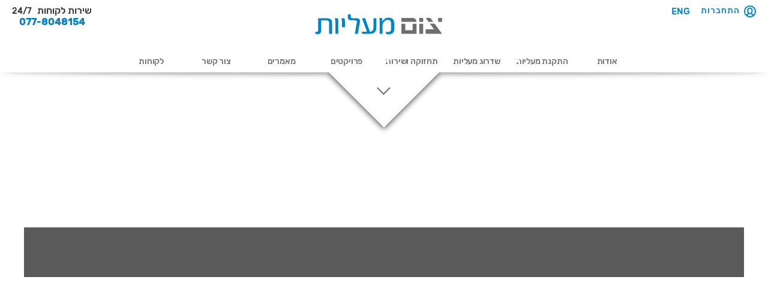

--- FILE ---
content_type: text/html; charset=UTF-8
request_url: https://zaum.co.il/%D7%9C%D7%A7%D7%95%D7%97%D7%95%D7%AA/iacc_-_new_logo/
body_size: 16086
content:
<!DOCTYPE html>
<html lang="he">
<head>
	<meta name='robots' content='index, follow, max-image-preview:large, max-snippet:-1, max-video-preview:-1' />
	<style>img:is([sizes="auto" i], [sizes^="auto," i]) { contain-intrinsic-size: 3000px 1500px }</style>
	<link rel="alternate" hreflang="he" href="https://zaum.co.il/%d7%9c%d7%a7%d7%95%d7%97%d7%95%d7%aa/iacc_-_new_logo/" />

	<!-- This site is optimized with the Yoast SEO plugin v25.7 - https://yoast.com/wordpress/plugins/seo/ -->
	<link rel="canonical" href="https://zaum.co.il/לקוחות/iacc_-_new_logo/" />
	<meta property="og:locale" content="he_IL" />
	<meta property="og:type" content="article" />
	<meta property="og:title" content="IACC_-_New_logo - צום מעליות" />
	<meta property="og:url" content="https://zaum.co.il/לקוחות/iacc_-_new_logo/" />
	<meta property="og:site_name" content="צום מעליות" />
	<meta property="og:image" content="https://zaum.co.il/%D7%9C%D7%A7%D7%95%D7%97%D7%95%D7%AA/iacc_-_new_logo" />
	<meta property="og:image:width" content="3508" />
	<meta property="og:image:height" content="2480" />
	<meta property="og:image:type" content="image/jpeg" />
	<meta name="twitter:card" content="summary_large_image" />
	<script type="application/ld+json" class="yoast-schema-graph">{"@context":"https://schema.org","@graph":[{"@type":"WebPage","@id":"https://zaum.co.il/%D7%9C%D7%A7%D7%95%D7%97%D7%95%D7%AA/iacc_-_new_logo/","url":"https://zaum.co.il/%D7%9C%D7%A7%D7%95%D7%97%D7%95%D7%AA/iacc_-_new_logo/","name":"IACC_-_New_logo - צום מעליות","isPartOf":{"@id":"https://zaum.co.il/#website"},"primaryImageOfPage":{"@id":"https://zaum.co.il/%D7%9C%D7%A7%D7%95%D7%97%D7%95%D7%AA/iacc_-_new_logo/#primaryimage"},"image":{"@id":"https://zaum.co.il/%D7%9C%D7%A7%D7%95%D7%97%D7%95%D7%AA/iacc_-_new_logo/#primaryimage"},"thumbnailUrl":"https://zaum.co.il/wp-content/uploads/2016/08/IACC_-_New_logo.jpg","datePublished":"2016-08-11T13:39:00+00:00","breadcrumb":{"@id":"https://zaum.co.il/%D7%9C%D7%A7%D7%95%D7%97%D7%95%D7%AA/iacc_-_new_logo/#breadcrumb"},"inLanguage":"he-IL","potentialAction":[{"@type":"ReadAction","target":["https://zaum.co.il/%D7%9C%D7%A7%D7%95%D7%97%D7%95%D7%AA/iacc_-_new_logo/"]}]},{"@type":"ImageObject","inLanguage":"he-IL","@id":"https://zaum.co.il/%D7%9C%D7%A7%D7%95%D7%97%D7%95%D7%AA/iacc_-_new_logo/#primaryimage","url":"https://zaum.co.il/wp-content/uploads/2016/08/IACC_-_New_logo.jpg","contentUrl":"https://zaum.co.il/wp-content/uploads/2016/08/IACC_-_New_logo.jpg","width":3508,"height":2480},{"@type":"BreadcrumbList","@id":"https://zaum.co.il/%D7%9C%D7%A7%D7%95%D7%97%D7%95%D7%AA/iacc_-_new_logo/#breadcrumb","itemListElement":[{"@type":"ListItem","position":1,"name":"צום מעליות","item":"https://zaum.co.il/"},{"@type":"ListItem","position":2,"name":"לקוחות","item":"https://zaum.co.il/%d7%9c%d7%a7%d7%95%d7%97%d7%95%d7%aa/"},{"@type":"ListItem","position":3,"name":"IACC_-_New_logo"}]},{"@type":"WebSite","@id":"https://zaum.co.il/#website","url":"https://zaum.co.il/","name":"צום מעליות - חברת שירות מעליות","description":"חברת מעליות המספקת שירות למעליות","publisher":{"@id":"https://zaum.co.il/#organization"},"alternateName":"צום מעליות - חברת שירות מעליות","potentialAction":[{"@type":"SearchAction","target":{"@type":"EntryPoint","urlTemplate":"https://zaum.co.il/?s={search_term_string}"},"query-input":{"@type":"PropertyValueSpecification","valueRequired":true,"valueName":"search_term_string"}}],"inLanguage":"he-IL"},{"@type":"Organization","@id":"https://zaum.co.il/#organization","name":"צום מעליות - חברת שירות מעליות","alternateName":"צום מעליות - חברת שירות מעליות","url":"https://zaum.co.il/","logo":{"@type":"ImageObject","inLanguage":"he-IL","@id":"https://zaum.co.il/#/schema/logo/image/","url":"https://zaum.co.il/wp-content/uploads/2016/08/cropped-zaum.png","contentUrl":"https://zaum.co.il/wp-content/uploads/2016/08/cropped-zaum.png","width":512,"height":512,"caption":"צום מעליות - חברת שירות מעליות"},"image":{"@id":"https://zaum.co.il/#/schema/logo/image/"}}]}</script>
	<!-- / Yoast SEO plugin. -->


<link rel='dns-prefetch' href='//fonts.googleapis.com' />
<link rel="alternate" type="application/rss+xml" title="צום מעליות &laquo; פיד תגובות של IACC_-_New_logo" href="https://zaum.co.il/%d7%9c%d7%a7%d7%95%d7%97%d7%95%d7%aa/iacc_-_new_logo/feed/" />
<script type="text/javascript">
/* <![CDATA[ */
window._wpemojiSettings = {"baseUrl":"https:\/\/s.w.org\/images\/core\/emoji\/15.0.3\/72x72\/","ext":".png","svgUrl":"https:\/\/s.w.org\/images\/core\/emoji\/15.0.3\/svg\/","svgExt":".svg","source":{"concatemoji":"https:\/\/zaum.co.il\/wp-includes\/js\/wp-emoji-release.min.js?ver=6.7.4"}};
/*! This file is auto-generated */
!function(i,n){var o,s,e;function c(e){try{var t={supportTests:e,timestamp:(new Date).valueOf()};sessionStorage.setItem(o,JSON.stringify(t))}catch(e){}}function p(e,t,n){e.clearRect(0,0,e.canvas.width,e.canvas.height),e.fillText(t,0,0);var t=new Uint32Array(e.getImageData(0,0,e.canvas.width,e.canvas.height).data),r=(e.clearRect(0,0,e.canvas.width,e.canvas.height),e.fillText(n,0,0),new Uint32Array(e.getImageData(0,0,e.canvas.width,e.canvas.height).data));return t.every(function(e,t){return e===r[t]})}function u(e,t,n){switch(t){case"flag":return n(e,"\ud83c\udff3\ufe0f\u200d\u26a7\ufe0f","\ud83c\udff3\ufe0f\u200b\u26a7\ufe0f")?!1:!n(e,"\ud83c\uddfa\ud83c\uddf3","\ud83c\uddfa\u200b\ud83c\uddf3")&&!n(e,"\ud83c\udff4\udb40\udc67\udb40\udc62\udb40\udc65\udb40\udc6e\udb40\udc67\udb40\udc7f","\ud83c\udff4\u200b\udb40\udc67\u200b\udb40\udc62\u200b\udb40\udc65\u200b\udb40\udc6e\u200b\udb40\udc67\u200b\udb40\udc7f");case"emoji":return!n(e,"\ud83d\udc26\u200d\u2b1b","\ud83d\udc26\u200b\u2b1b")}return!1}function f(e,t,n){var r="undefined"!=typeof WorkerGlobalScope&&self instanceof WorkerGlobalScope?new OffscreenCanvas(300,150):i.createElement("canvas"),a=r.getContext("2d",{willReadFrequently:!0}),o=(a.textBaseline="top",a.font="600 32px Arial",{});return e.forEach(function(e){o[e]=t(a,e,n)}),o}function t(e){var t=i.createElement("script");t.src=e,t.defer=!0,i.head.appendChild(t)}"undefined"!=typeof Promise&&(o="wpEmojiSettingsSupports",s=["flag","emoji"],n.supports={everything:!0,everythingExceptFlag:!0},e=new Promise(function(e){i.addEventListener("DOMContentLoaded",e,{once:!0})}),new Promise(function(t){var n=function(){try{var e=JSON.parse(sessionStorage.getItem(o));if("object"==typeof e&&"number"==typeof e.timestamp&&(new Date).valueOf()<e.timestamp+604800&&"object"==typeof e.supportTests)return e.supportTests}catch(e){}return null}();if(!n){if("undefined"!=typeof Worker&&"undefined"!=typeof OffscreenCanvas&&"undefined"!=typeof URL&&URL.createObjectURL&&"undefined"!=typeof Blob)try{var e="postMessage("+f.toString()+"("+[JSON.stringify(s),u.toString(),p.toString()].join(",")+"));",r=new Blob([e],{type:"text/javascript"}),a=new Worker(URL.createObjectURL(r),{name:"wpTestEmojiSupports"});return void(a.onmessage=function(e){c(n=e.data),a.terminate(),t(n)})}catch(e){}c(n=f(s,u,p))}t(n)}).then(function(e){for(var t in e)n.supports[t]=e[t],n.supports.everything=n.supports.everything&&n.supports[t],"flag"!==t&&(n.supports.everythingExceptFlag=n.supports.everythingExceptFlag&&n.supports[t]);n.supports.everythingExceptFlag=n.supports.everythingExceptFlag&&!n.supports.flag,n.DOMReady=!1,n.readyCallback=function(){n.DOMReady=!0}}).then(function(){return e}).then(function(){var e;n.supports.everything||(n.readyCallback(),(e=n.source||{}).concatemoji?t(e.concatemoji):e.wpemoji&&e.twemoji&&(t(e.twemoji),t(e.wpemoji)))}))}((window,document),window._wpemojiSettings);
/* ]]> */
</script>
<style id='wp-emoji-styles-inline-css' type='text/css'>

	img.wp-smiley, img.emoji {
		display: inline !important;
		border: none !important;
		box-shadow: none !important;
		height: 1em !important;
		width: 1em !important;
		margin: 0 0.07em !important;
		vertical-align: -0.1em !important;
		background: none !important;
		padding: 0 !important;
	}
</style>
<link rel='stylesheet' id='wp-block-library-rtl-css' href='https://zaum.co.il/wp-includes/css/dist/block-library/style-rtl.min.css?ver=6.7.4' type='text/css' media='all' />
<style id='classic-theme-styles-inline-css' type='text/css'>
/*! This file is auto-generated */
.wp-block-button__link{color:#fff;background-color:#32373c;border-radius:9999px;box-shadow:none;text-decoration:none;padding:calc(.667em + 2px) calc(1.333em + 2px);font-size:1.125em}.wp-block-file__button{background:#32373c;color:#fff;text-decoration:none}
</style>
<style id='global-styles-inline-css' type='text/css'>
:root{--wp--preset--aspect-ratio--square: 1;--wp--preset--aspect-ratio--4-3: 4/3;--wp--preset--aspect-ratio--3-4: 3/4;--wp--preset--aspect-ratio--3-2: 3/2;--wp--preset--aspect-ratio--2-3: 2/3;--wp--preset--aspect-ratio--16-9: 16/9;--wp--preset--aspect-ratio--9-16: 9/16;--wp--preset--color--black: #000000;--wp--preset--color--cyan-bluish-gray: #abb8c3;--wp--preset--color--white: #ffffff;--wp--preset--color--pale-pink: #f78da7;--wp--preset--color--vivid-red: #cf2e2e;--wp--preset--color--luminous-vivid-orange: #ff6900;--wp--preset--color--luminous-vivid-amber: #fcb900;--wp--preset--color--light-green-cyan: #7bdcb5;--wp--preset--color--vivid-green-cyan: #00d084;--wp--preset--color--pale-cyan-blue: #8ed1fc;--wp--preset--color--vivid-cyan-blue: #0693e3;--wp--preset--color--vivid-purple: #9b51e0;--wp--preset--gradient--vivid-cyan-blue-to-vivid-purple: linear-gradient(135deg,rgba(6,147,227,1) 0%,rgb(155,81,224) 100%);--wp--preset--gradient--light-green-cyan-to-vivid-green-cyan: linear-gradient(135deg,rgb(122,220,180) 0%,rgb(0,208,130) 100%);--wp--preset--gradient--luminous-vivid-amber-to-luminous-vivid-orange: linear-gradient(135deg,rgba(252,185,0,1) 0%,rgba(255,105,0,1) 100%);--wp--preset--gradient--luminous-vivid-orange-to-vivid-red: linear-gradient(135deg,rgba(255,105,0,1) 0%,rgb(207,46,46) 100%);--wp--preset--gradient--very-light-gray-to-cyan-bluish-gray: linear-gradient(135deg,rgb(238,238,238) 0%,rgb(169,184,195) 100%);--wp--preset--gradient--cool-to-warm-spectrum: linear-gradient(135deg,rgb(74,234,220) 0%,rgb(151,120,209) 20%,rgb(207,42,186) 40%,rgb(238,44,130) 60%,rgb(251,105,98) 80%,rgb(254,248,76) 100%);--wp--preset--gradient--blush-light-purple: linear-gradient(135deg,rgb(255,206,236) 0%,rgb(152,150,240) 100%);--wp--preset--gradient--blush-bordeaux: linear-gradient(135deg,rgb(254,205,165) 0%,rgb(254,45,45) 50%,rgb(107,0,62) 100%);--wp--preset--gradient--luminous-dusk: linear-gradient(135deg,rgb(255,203,112) 0%,rgb(199,81,192) 50%,rgb(65,88,208) 100%);--wp--preset--gradient--pale-ocean: linear-gradient(135deg,rgb(255,245,203) 0%,rgb(182,227,212) 50%,rgb(51,167,181) 100%);--wp--preset--gradient--electric-grass: linear-gradient(135deg,rgb(202,248,128) 0%,rgb(113,206,126) 100%);--wp--preset--gradient--midnight: linear-gradient(135deg,rgb(2,3,129) 0%,rgb(40,116,252) 100%);--wp--preset--font-size--small: 13px;--wp--preset--font-size--medium: 20px;--wp--preset--font-size--large: 36px;--wp--preset--font-size--x-large: 42px;--wp--preset--spacing--20: 0.44rem;--wp--preset--spacing--30: 0.67rem;--wp--preset--spacing--40: 1rem;--wp--preset--spacing--50: 1.5rem;--wp--preset--spacing--60: 2.25rem;--wp--preset--spacing--70: 3.38rem;--wp--preset--spacing--80: 5.06rem;--wp--preset--shadow--natural: 6px 6px 9px rgba(0, 0, 0, 0.2);--wp--preset--shadow--deep: 12px 12px 50px rgba(0, 0, 0, 0.4);--wp--preset--shadow--sharp: 6px 6px 0px rgba(0, 0, 0, 0.2);--wp--preset--shadow--outlined: 6px 6px 0px -3px rgba(255, 255, 255, 1), 6px 6px rgba(0, 0, 0, 1);--wp--preset--shadow--crisp: 6px 6px 0px rgba(0, 0, 0, 1);}:where(.is-layout-flex){gap: 0.5em;}:where(.is-layout-grid){gap: 0.5em;}body .is-layout-flex{display: flex;}.is-layout-flex{flex-wrap: wrap;align-items: center;}.is-layout-flex > :is(*, div){margin: 0;}body .is-layout-grid{display: grid;}.is-layout-grid > :is(*, div){margin: 0;}:where(.wp-block-columns.is-layout-flex){gap: 2em;}:where(.wp-block-columns.is-layout-grid){gap: 2em;}:where(.wp-block-post-template.is-layout-flex){gap: 1.25em;}:where(.wp-block-post-template.is-layout-grid){gap: 1.25em;}.has-black-color{color: var(--wp--preset--color--black) !important;}.has-cyan-bluish-gray-color{color: var(--wp--preset--color--cyan-bluish-gray) !important;}.has-white-color{color: var(--wp--preset--color--white) !important;}.has-pale-pink-color{color: var(--wp--preset--color--pale-pink) !important;}.has-vivid-red-color{color: var(--wp--preset--color--vivid-red) !important;}.has-luminous-vivid-orange-color{color: var(--wp--preset--color--luminous-vivid-orange) !important;}.has-luminous-vivid-amber-color{color: var(--wp--preset--color--luminous-vivid-amber) !important;}.has-light-green-cyan-color{color: var(--wp--preset--color--light-green-cyan) !important;}.has-vivid-green-cyan-color{color: var(--wp--preset--color--vivid-green-cyan) !important;}.has-pale-cyan-blue-color{color: var(--wp--preset--color--pale-cyan-blue) !important;}.has-vivid-cyan-blue-color{color: var(--wp--preset--color--vivid-cyan-blue) !important;}.has-vivid-purple-color{color: var(--wp--preset--color--vivid-purple) !important;}.has-black-background-color{background-color: var(--wp--preset--color--black) !important;}.has-cyan-bluish-gray-background-color{background-color: var(--wp--preset--color--cyan-bluish-gray) !important;}.has-white-background-color{background-color: var(--wp--preset--color--white) !important;}.has-pale-pink-background-color{background-color: var(--wp--preset--color--pale-pink) !important;}.has-vivid-red-background-color{background-color: var(--wp--preset--color--vivid-red) !important;}.has-luminous-vivid-orange-background-color{background-color: var(--wp--preset--color--luminous-vivid-orange) !important;}.has-luminous-vivid-amber-background-color{background-color: var(--wp--preset--color--luminous-vivid-amber) !important;}.has-light-green-cyan-background-color{background-color: var(--wp--preset--color--light-green-cyan) !important;}.has-vivid-green-cyan-background-color{background-color: var(--wp--preset--color--vivid-green-cyan) !important;}.has-pale-cyan-blue-background-color{background-color: var(--wp--preset--color--pale-cyan-blue) !important;}.has-vivid-cyan-blue-background-color{background-color: var(--wp--preset--color--vivid-cyan-blue) !important;}.has-vivid-purple-background-color{background-color: var(--wp--preset--color--vivid-purple) !important;}.has-black-border-color{border-color: var(--wp--preset--color--black) !important;}.has-cyan-bluish-gray-border-color{border-color: var(--wp--preset--color--cyan-bluish-gray) !important;}.has-white-border-color{border-color: var(--wp--preset--color--white) !important;}.has-pale-pink-border-color{border-color: var(--wp--preset--color--pale-pink) !important;}.has-vivid-red-border-color{border-color: var(--wp--preset--color--vivid-red) !important;}.has-luminous-vivid-orange-border-color{border-color: var(--wp--preset--color--luminous-vivid-orange) !important;}.has-luminous-vivid-amber-border-color{border-color: var(--wp--preset--color--luminous-vivid-amber) !important;}.has-light-green-cyan-border-color{border-color: var(--wp--preset--color--light-green-cyan) !important;}.has-vivid-green-cyan-border-color{border-color: var(--wp--preset--color--vivid-green-cyan) !important;}.has-pale-cyan-blue-border-color{border-color: var(--wp--preset--color--pale-cyan-blue) !important;}.has-vivid-cyan-blue-border-color{border-color: var(--wp--preset--color--vivid-cyan-blue) !important;}.has-vivid-purple-border-color{border-color: var(--wp--preset--color--vivid-purple) !important;}.has-vivid-cyan-blue-to-vivid-purple-gradient-background{background: var(--wp--preset--gradient--vivid-cyan-blue-to-vivid-purple) !important;}.has-light-green-cyan-to-vivid-green-cyan-gradient-background{background: var(--wp--preset--gradient--light-green-cyan-to-vivid-green-cyan) !important;}.has-luminous-vivid-amber-to-luminous-vivid-orange-gradient-background{background: var(--wp--preset--gradient--luminous-vivid-amber-to-luminous-vivid-orange) !important;}.has-luminous-vivid-orange-to-vivid-red-gradient-background{background: var(--wp--preset--gradient--luminous-vivid-orange-to-vivid-red) !important;}.has-very-light-gray-to-cyan-bluish-gray-gradient-background{background: var(--wp--preset--gradient--very-light-gray-to-cyan-bluish-gray) !important;}.has-cool-to-warm-spectrum-gradient-background{background: var(--wp--preset--gradient--cool-to-warm-spectrum) !important;}.has-blush-light-purple-gradient-background{background: var(--wp--preset--gradient--blush-light-purple) !important;}.has-blush-bordeaux-gradient-background{background: var(--wp--preset--gradient--blush-bordeaux) !important;}.has-luminous-dusk-gradient-background{background: var(--wp--preset--gradient--luminous-dusk) !important;}.has-pale-ocean-gradient-background{background: var(--wp--preset--gradient--pale-ocean) !important;}.has-electric-grass-gradient-background{background: var(--wp--preset--gradient--electric-grass) !important;}.has-midnight-gradient-background{background: var(--wp--preset--gradient--midnight) !important;}.has-small-font-size{font-size: var(--wp--preset--font-size--small) !important;}.has-medium-font-size{font-size: var(--wp--preset--font-size--medium) !important;}.has-large-font-size{font-size: var(--wp--preset--font-size--large) !important;}.has-x-large-font-size{font-size: var(--wp--preset--font-size--x-large) !important;}
:where(.wp-block-post-template.is-layout-flex){gap: 1.25em;}:where(.wp-block-post-template.is-layout-grid){gap: 1.25em;}
:where(.wp-block-columns.is-layout-flex){gap: 2em;}:where(.wp-block-columns.is-layout-grid){gap: 2em;}
:root :where(.wp-block-pullquote){font-size: 1.5em;line-height: 1.6;}
</style>
<link rel='stylesheet' id='acwp-main-css-css' href='https://zaum.co.il/wp-content/plugins/accessible-poetry/assets/css/main.css?ver=6.7.4' type='text/css' media='all' />
<link rel='stylesheet' id='acwp-mdi-css' href='https://fonts.googleapis.com/icon?family=Material+Icons&#038;ver=6.7.4' type='text/css' media='all' />
<link rel='stylesheet' id='wpml-legacy-dropdown-0-css' href='//zaum.co.il/wp-content/plugins/sitepress-multilingual-cms/templates/language-switchers/legacy-dropdown/style.css?ver=1' type='text/css' media='all' />
<style id='wpml-legacy-dropdown-0-inline-css' type='text/css'>
.wpml-ls-statics-shortcode_actions{background-color:#ffffff;}.wpml-ls-statics-shortcode_actions, .wpml-ls-statics-shortcode_actions .wpml-ls-sub-menu, .wpml-ls-statics-shortcode_actions a {border-color:#cdcdcd;}.wpml-ls-statics-shortcode_actions a {color:#444444;background-color:#ffffff;}.wpml-ls-statics-shortcode_actions a:hover,.wpml-ls-statics-shortcode_actions a:focus {color:#000000;background-color:#eeeeee;}.wpml-ls-statics-shortcode_actions .wpml-ls-current-language>a {color:#444444;background-color:#ffffff;}.wpml-ls-statics-shortcode_actions .wpml-ls-current-language:hover>a, .wpml-ls-statics-shortcode_actions .wpml-ls-current-language>a:focus {color:#000000;background-color:#eeeeee;}
</style>
<script type="text/javascript" src="https://zaum.co.il/wp-includes/js/jquery/jquery.min.js?ver=3.7.1" id="jquery-core-js"></script>
<script type="text/javascript" src="https://zaum.co.il/wp-includes/js/jquery/jquery-migrate.min.js?ver=3.4.1" id="jquery-migrate-js"></script>
<script type="text/javascript" src="//zaum.co.il/wp-content/plugins/sitepress-multilingual-cms/templates/language-switchers/legacy-dropdown/script.js?ver=1" id="wpml-legacy-dropdown-0-js"></script>
<meta name="generator" content="WPML ver:4.3.6 stt:1,20;" />
<!-- Google Tag Manager -->
<script>(function(w,d,s,l,i){w[l]=w[l]||[];w[l].push({'gtm.start':
new Date().getTime(),event:'gtm.js'});var f=d.getElementsByTagName(s)[0],
j=d.createElement(s),dl=l!='dataLayer'?'&l='+l:'';j.async=true;j.src=
'https://www.googletagmanager.com/gtm.js?id='+i+dl;f.parentNode.insertBefore(j,f);
})(window,document,'script','dataLayer','GTM-TWX49GR6');</script>
<!-- End Google Tag Manager -->

<!-- Google Tag Manager (noscript) -->
<noscript><iframe src="https://www.googletagmanager.com/ns.html?id=GTM-TWX49GR6"
height="0" width="0" style="display:none;visibility:hidden"></iframe></noscript>
<!-- End Google Tag Manager (noscript) -->
<link rel="icon" href="https://zaum.co.il/wp-content/uploads/2016/08/zaum.jpg" sizes="32x32" />
<link rel="icon" href="https://zaum.co.il/wp-content/uploads/2016/08/zaum.jpg" sizes="192x192" />
<link rel="apple-touch-icon" href="https://zaum.co.il/wp-content/uploads/2016/08/zaum.jpg" />
<meta name="msapplication-TileImage" content="https://zaum.co.il/wp-content/uploads/2016/08/zaum.jpg" />
		<style type="text/css" id="wp-custom-css">
			.s-header__link-control {
	display:block !important;
	display:inline-block !important;
}
.s-about__wrapper .s-about__content {
	background: rgba(62, 62, 62, .85) !important;align-content
}
@media only screen and (max-width: 600px) {
fieldset h2 {
	color:black;
}
	.b-index__content.second_row_text, .b-index .b-index__content{
		padding-right:28% !important;
	}
.mobile .s-about P {
		color:white !important;
	}
}
ul {
    color: white !important; /* Change bullet text color to white */
}

ul li::before {
    color: white !important; /* Change bullet color to white */

	widght: 200;
}

ul {
	list-style: disc !important;
	font-weight:300 !important;
}		</style>
			<meta charset="utf-8"/>
	<meta http-equiv="X-UA-Compatible" content="IE=edge"/>
	<meta name="viewport" content="width=device-width, initial-scale=1, minimal-ui, user-scalable=no"/>
	<meta name="imagetoolbar" content="no"/>
	<meta name="msthemecompatible" content="no"/>
	<meta name="cleartype" content="on"/>
	<meta name="HandheldFriendly" content="True"/>
	<meta name="format-detection" content="telephone=no"/>
	<meta name="format-detection" content="address=no"/>
	<meta http-equiv="x-rim-auto-match" content="none"/>
<!-- Global site tag (gtag.js) - Google Analytics -->
<script async src="https://www.googletagmanager.com/gtag/js?id=UA-111060053-1"></script>
<script>
  window.dataLayer = window.dataLayer || [];
  function gtag(){dataLayer.push(arguments);}
  gtag('js', new Date());

  gtag('config', 'UA-111060053-1');
</script>

	<meta name="google" value="notranslate"/>
	<title>צום מעליות | IACC_-_New_logo - צום מעליות</title>
	<link rel="stylesheet" href="https://zaum.co.il/wp-content/themes/elevators/css/common.min.css"/>
				<link rel="stylesheet" href="https://zaum.co.il/wp-content/themes/elevators/css/rlt.min.css"/>
	</head>
<body class="p-index">
<noindex style="overflow: hidden; position: absolute; width: 100%; height: 0; pointer-events: none;">
	<svg style="position: absolute;">
		<symbol id="svg-logo" viewbox="0 0 245 45">
			<title id="title-logo">Elevators logo</title>
			<desc id="desc-logo">Elevators logo</desc>
			<style>
				.st0-1 {
					fill: #0084C6;
				}
				.st1-1 {
					fill: #6D6E70;
				}
			</style>
			<path
				d="M151.1 31.3v-9.8c0-3.6.3-11.9-11-11.9-8.2 0-10.4 7.1-10.4 7.1-.2.3-.4.2-.6-.1 0-2.6 0-4.1-.8-6.1h-5.2c.9 2.9.7 4.8.7 6.4v22.9h5.5V25c0-4.7 3.5-11.3 9.7-11.3 6.5 0 6.4 5.7 6.4 8V31c0 5.9-5.1 6.2-9.6 5v4c8.2 2.1 15.3.1 15.3-8.7m-33.3-3.7v-17h-5.5v16.8c0 7.1-3.7 8.6-6.6 8.6l-9-25.4h-5.9L100 36h-9.2v3.8H106c7.3.1 11.8-3.5 11.8-12.2m-31.7-5.4c.9-4.9 3.2-11.6-5.9-11.6h-6.8c-3.4 0-3.8-.4-3.7-7.2-4.5.1-5.5.1-5.5.1V9c0 4.1 2.9 5.4 5.8 5.4h6.4c6.1 0 4.8 3.6 4.1 7.5l-3.1 17.9H83l3.1-17.6zm-27.3 5.4V16.5c0-4.1-1.1-5.8-1.1-5.8H52c.5.8 1.2 4.2 1.2 5.7v11.3h5.6zM46.4 39.9V16.5c0-4.1-1.1-5.8-1.1-5.8h-5.7c.5.8 1.2 4.2 1.2 5.7V40h5.6zm-11.7 0V22.5c0-10.2-1.3-11.8-12.9-11.8H8.6v22c0 4.2-3.3 4.5-5.4 2.9v3.8s2.2 1.2 4 1.2c4.7 0 7-1.9 7-8V14.5h7.4c6.7 0 7.6 1.3 7.6 6.7v18.7h5.5z"
				class="st0-1"></path>
			<path
				d="M164.7 17.4H193c0-4-3.3-7.3-7.3-7.3h-21v7.3zM193 40V21h-7.3v12.1H172V21h-7.3v19H193zM198.1 17.4h7.4v-7.3h-7.4v7.3zm7.4 3.6h-7.4v19h7.4V21zM215.5 17.4h8.9l-5.3-7.3h-8.9l5.3 7.3zm25.3 22.5l-13.8-19h-8.9l7.7 10.6h-15.6V40l30.6-.1zM233.6 10.2h7.2v7.2h-7.2z"
				class="st1-1"></path>
		</symbol>
		<symbol id="svg-logo-eng" viewbox="0 0 582.213 48.892">
			<title id="title-logo-eng">Elevators logo</title>
			<desc id="desc-logo-eng">Elevators logo</desc>
			<path fill="#0085C6"
			      d="M228.683.814h27.9v7.45h-18.42v11.644h16.863v7.45h-16.862v13.274h18.554v7.448h-28.035V.814zm37.644 47.266h27.834v-7.448h-18.35V.814h-9.48V48.08zm33.864 0h28.04v-7.448h-18.55V27.358h16.865v-7.45H309.68V8.264h18.42V.814h-27.9V48.08zm49.09 0h11.65L376.84.814h-9.408l-11.988 37.11h-.135L343.18.814h-10.16l16.26 47.266zm47.48-37.786h-.13l-6.84 19.504h13.81l-6.84-19.504zm-5.21-9.48h10.7L420.8 48.08h-10.5l-4.063-10.834h-19.165l-4.13 10.834h-9.82L391.542.814zm38.52 47.266h9.485V8.264h13.542V.814h-36.57v7.45h13.545V48.08zm26.74-23.768c0-14.49 8.13-24.31 23.16-24.31 14.83 0 23.16 10.023 23.16 24.31 0 14.287-8.19 24.58-23.16 24.58-15.165 0-23.16-10.09-23.16-24.58m9.89 0c0 8.532 3.59 17.132 13.27 17.132 9.687 0 13.275-8.6 13.275-17.132 0-8.328-3.86-16.862-13.272-16.862s-13.27 8.534-13.27 16.862m53.762-3.316h3.12c4.676 0 10.025-.68 10.025-6.572 0-5.687-5.283-6.16-10.024-6.16h-3.114v12.732zM510.98.814h10.226c10.158 0 22.28-.34 22.28 12.798 0 5.555-3.725 10.16-9.753 10.972v.133c2.575.203 4.063 2.778 5.012 4.877l7.583 18.486h-10.562l-5.69-14.76c-1.353-3.522-2.572-4.876-6.567-4.876h-3.05V48.08h-9.48V.814zm68.457.88C575.984.544 572.19 0 568.13 0c-8.33 0-16.525 3.86-16.525 14.424 0 15.643 20.72 11.918 20.72 20.926 0 4.264-4.806 6.09-8.394 6.09-3.72 0-7.45-1.146-10.7-2.91l-.88 8.535c4.68 1.152 6.98 1.827 12.12 1.827 9.55 0 17.75-3.93 17.75-14.288 0-15.847-20.72-12.394-20.72-20.585 0-5.15 4.2-6.58 7.45-6.58 3.32 0 6.638.743 9.618 2.03l.88-7.787z"></path>
			<path fill="#6D6E71"
			      d="M.07 36.6l-.07.06h.07v3.047c-.002 5.442.112 9.11 6.457 9.11h30.7c6.278 0 6.602-4.254 6.62-9.11V36.59H14.08l19.855-16.33H19.09L.083 36.59h-.01v.01zm43.778-24.49v-1.346c-.018-4.856-.342-9.11-6.62-9.11h-30.7c-6.345 0-6.46 3.667-6.456 9.11v1.346H43.85zm55.164 8.15v17.174s0 11.38 11.382 11.38H128s11.38 0 11.38-11.38V20.262h-10.03v18.31h-14.382s-5.647 0-5.647-5.647V20.262H99.01zM109.32 1.67H99.01v10.442h10.31V1.67zm30.057 10.442V1.67H129.33c0 .857.02 1.543.02 2.588v7.854h10.027zM51.3 20.262v28.63h9.547V31.387h19.72v17.505h9.688v-28.63H51.3zm39.594-8.15v-1.346c-.018-4.856-.342-9.11-6.62-9.11h-26.52c-6.344 0-6.458 3.668-6.455 9.11v1.346h39.59zm57.34 8.118v28.59h11.607V22.294l9.82 15.884.11.176 3.25.003h4.677l3.9-.004.11-.177 9.81-15.885v26.53h11.608V20.23H180.2l-4.514 6.574h-.01l-4.513-6.574H148.24zm17.443-7.98l-7.264-10.58h-10.18v10.58h17.444zm37.44 0V1.67h-10.18l-7.263 10.58h17.444z"></path>
		</symbol>
		<symbol id="svg-star" viewbox="0 0 10 10">
			<title id="title-star">Asterisk icon</title>
			<desc id="desc-star">Asterisk</desc>
			<path
				d="M5.6 4.3l2.9-1.1.5 1.4-3.1.8L8 8.2 6.6 9 4.9 6.1 3.2 9l-1.3-.8L4 5.4.9 4.6l.5-1.5 3 1.2L4.2 1h1.5l-.1 3.3z"></path>
		</symbol>
		<symbol id="svg-signature" viewbox="0 0 105 30">
			<title id="title-signature">Signature</title>
			<desc id="desc-signature">Signature</desc>
			<style>
				.st2 {
					fill: none;
					stroke: currentColor;
					stroke-linecap: round;
					stroke-linejoin: round;
					stroke-miterlimit: 10;
				}
				.st3 {
					fill: none;
					stroke: currentColor;
					stroke-linecap: round;
					stroke-miterlimit: 10;
				}
				.st4 {
					fill: currentColor;
				}
			</style>
			<path
				d="M85.5 9v2M75.8 9.4c2.4-2.8 6.7-.1 5.8 3.5-1.6.5-2.8 0-3.4-1.4-.3.4-.6 2.2-.8 2.6M71.1 6.5c-.1 2.1 1 4.1 2.9 4.9-5.1-1.9-5.1 6.5.4 4.1M63.5 9v2M37.5 9v2M50.5 5.5c.7 1.8 1.8 3.3 3.3 4.5-2.1-.7-5.1-2.2-6.3.2-1.9 3.7 2.9 5.8 5.7 5"
				class="st2"></path>
			<path
				d="M39.6 8.9c5.5-2.1 5.2 2.8 4.6 4.8M66.1 7.2c1.4 2.5 3.7 20.5-3.5 16M33.4 4.9c1.4 2.5 3.7 20.5-3.5 16M31.2 14.9c-6.9 1.6-8.1-8.2-4.9-10.1 1.9-1.1 2.6-.1 3 1.3 1.2 3.9-1 4.8-3.3 6M18 8.1c1.4-2 2.6-1.4 3.5-.3.8 1.8 1 3.9.2 5.5-.6.2-2.3.9-3.4-.2-.3-1 .1-1.3.6-2M14.8 5.9c0 6.2-.5 13.5 1.3 19.4"
				class="st3"></path>
			<g>
				<path
					d="M102.2 18c0-.1-.1-.3-.3-.2v.4l.3-.2zM100.7 17.9c-.2.2-.4.6-.2.8.2-.4.3-.3.4-.7.2-.1.4 0 .4.1 0-.1.3 0 .4-.3-.3-.1-.7-.1-1 .2-.1.1 0-.1 0-.1zM80.2 20.5h0zM79.4 27.4c-.1 0-.1.1-.1.1l.1-.1zM81.7 27.5h-.1.1zM80.2 20.5l-.4.1c0 .1.2 0 .4-.1zM98 19.2c.1 0 .1-.1.2-.1l-.2.1zM85.6 18.7h.1s0-.1.1-.1l-.2.1zM90 18.2c-.1 0-.1.3-.1.4 0-.1.1-.2.2-.2 0 0-.1-.1-.1-.2zM96.9 18.2l.1-.1-.1.1zM82.5 19.3s0-.1 0 0zM8.2 27.2s-.1 0 0 0c-.1 0-.1 0 0 0zM3 26.9v-.2.2zM85.7 27.1c-.1.1 0 .1 0 0zM70.5 22.1c.4.3-.7.3-.1.6 0-.2.6-.5.1-.6zM97.8 19.2h-.2.2zM70.4 22.7c.1 0 0 0 0 0zM94.6 25.2l-.1-.1.1.1zM87.9 26.1h.2-.2zM94.3 23c-.1 0-.1-.1-.2 0 .1 0 .1-.1.2 0zM90.6 23c.1 0 .1 0 0 0 .1.1.1 0 .2 0h-.2zM19.1 25.3l-.2-.2c.1.2-.4.3.2.2zM97.9 19.1c0 .1 0 .1-.1.1h.1c.1-.1.1-.1 0-.1zM94.2 25.2h-.6.6zM45.5 23.9h-.1.1zM91.8 25.2c-.1-.1-.2-.2-.3-.2 0 0-.1 0-.1.1l.4.1zM18.9 25.1z"
					class="st4"></path>
				<path
					d="M15.2 26.3c.6-.1.2-.4.3-.6.6-.2.3.2.6.4.4-.2.7-.5 1-.6 0 .1.1.1 0 .2.4-.3 1.3-.2 1.7-.6l.1.1c-.1-.2-.1-.4-.1-.5.2 0 .4-.3.6-.1-.2 0-.2.1-.2.2l.2-.1c.3.3-.3.2-.3.4.5-.2 1.1-.5 1.5-.5.1.3-.9.2-.3.5l-.6-.1c.5.5-.4 0 .1.5.8 0 .9-.3 1.7-.2.2-.2-.1-.3.1-.5 1.1-.4 1 .8 1.8.2.2-.2.2-.7.8-.5l-.2.4c.8 0 .4-.6 1.2-.4-.1.2-.6.2-.5.2.5.3.3-.3.8-.3l.1.3c.8-.1 1.7-.4 2.6-.5 0 .1-.2.2 0 .3 1.1-.2 2.4-.1 3.6 0l.4-.3c.1 0 .2.1.1.2.4.1 0-.2.2-.3.2 0 .3.2.2.2.7-.3 2.1-.6 3-.3h-.3c.6.1.7-.6 1.3-.4l-.1.1c1.4.1 2.9-.2 3.9.2.2-.4 1.3.2 1.4-.4.8.3.6.4 1.7.6.3 0 .4-.4.8-.4v.3l.5-.3.1.3.3-.1c-.1 0-.3-.1-.3-.2.5-.1 1.3.2 1.3.4l1.3-.3c0 .1-.2.2-.4.2.7-.3.1.3.7 0-.1-.1 0-.2.1-.2.3.2 1 .2 1.5.1l-.1.2c.9.1 2-.1 3-.1-.4-.1-.3-.5 0-.5l.1.3c.2-.2-.3-.1.1-.4.4 0 .3.4 0 .5l.5-.1c0 .1-.1.1-.1.3.2-.2.8.3 1.1 0v.1c1 0 1.5-.1 2.4-.1 0-.3.4-.2.6-.4.6.1 1.3.3 2.1.3.5-.1.2-.2.4-.4 0 .3.8.2.4.4.9 0 1.2 0 2.3-.2-.1-.1-.3-.2-.2-.2.2 0 .5.1.4.2h-.1c1.3-.3 2.9.8 4 .3h-.1l1.1-.2c.5.1-.3.2.1.4 1.2-.4 1.8.1 2.8-.1.7.8 2.6 0 3.6.5l-.1-.2c.3-.2.3.1.5.2 0-.1-.3-.2-.1-.3 2.2-.1 4.4.4 6.6.6.8.1.5-.9 1.5-.5l-.3.5c1.6-.3 3.3.1 4.9-.2-.1.1-.1.2-.3.2.3.2 1.2 0 1.3-.2.2 0 .1.2.2.3.3.1.9-.3 1 0 0 0-.1.1-.2.1.2-.1 1 .1.8-.2.6.1 1.1-.1 1.6.1.3-.3 1 .2 1.1-.3 0 .5 1 .4 1.4.2-.1.1.3.1.2.3.4 0 .8-.1.8-.3.4.3.8.2 1.2.1l-.1-2.3c-.3.1-.7.2-.9-.1-1.3.4-2.4.7-3.6 1.1 0-.5 1.3-.3 1.1-.7-1.1.4-1.6.9-2.7 1-.3 0 .1-.2.2-.3-1 .4-2.1.4-3 .9l.2-.2c-.2.1-.4 0-.4.2l.2-.1c.4.2-.6.8-.6.9.2-.6-1 .1-.6-.8-.1.1-.2.2-.2.3-.2 0-.3-.1-.1-.3-.6.2-.4.4-1 .5 0-.1.1-.2.1-.3-.3.3-.5.5-1.1.5 0-.1-.1-.1.1-.2-.6.2-1.2.8-2.2.8.2-.5-.3-.1-.4-.5l-.5.2.2.2c-.5 0-.8.4-1.2.3l.3-.2s-.2 0-.4.1c-.2 0-.4.1-.4.1l.5.1c-.4.2.1.5-.5.4.1 0-.5 0-.7-.2-.2.1-.5.3-.8.2-.1-.1.1-.4 0-.5-.1.2-.2.2-.4.2s-.4.1-.7.2l.3-.3s-.1.1-.2.1c-.1.1-.2.1-.2.1-.1-.1 0-.1.1-.3-.3-.1-.4.5-.7.3.1 0 .1-.1.2-.1-.3 0-.1-.2-.1-.5 0-.2.1-.5.3-.7.5-.1-.1.3.4.2.1-.2.1-.4.2-.8.1-.2.2-.4.4-.6.1-.2.3-.4.5-.5l-.2.1c-.3-.5.7-.3.9-.8-.1.1.1.3.1.3.5-.3.9-.9 1.8-1.5v.2c.4-.1.9-.4 1.4-.5.1-.2.3-.2.1-.4.7.1 1.3-.1 1.8-.4.6-.3 1.1-.5 1.7-.3-.1 0-.3.2-.2.2l1-.3c-.1-.2-.1-.1-.4-.3.1-.2.4-.3.6-.3-.4.2.1.4.3.5v-.2c.6.3 0-.5.8-.3v.1c.3-.1.5-.3.8-.3.1.3-.3.2-.3.4.4-.1.7-.6 1.1-.4-.2.1-.4.1-.6.2.4.3.5.2.8.2l.7.1-.2-.1c.5-.7 1-.2 1.7-.7-.6.5-.1.3-.1.6.2.1.5.1.4.2.3-.3.6.2 1-.2 0 .1.3 0 .3.2.4-.1-.1-.2-.1-.3.6-.4 1.6.3 2.5-.2.8-.3.9-.6 1.6-.8.3.1-.2.4-.2.4.4.1.7 0 1.1-.1-.1.1 0 .2.2.2.3-.1.2-.4.6-.3-.1.1-.1.3-.3.4.4-.1.7-.4 1.1-.5.1.1-.2.3-.3.4.4-.1 1.1-.4 1.2-.7h-.3c.1 0 .1.2 0 .3-.3.3-.5 0-.6-.1l.3-.1c-.4-.5-1.1.3-1.6.3l.2-.4-.5.4c-.1-.1-.2-.3 0-.4-.4-.2-.3.2-.7 0v-.1l-.4.2c.1-.1-.1-.3.1-.2-.7-.2-1.1.4-1.3.1h.1c-.9.2-.1.3-.7.7l-.5-.7-.4.2c-.1 0-.3 0-.3-.1-.3.2.1.1-.1.3-.5-.2-1.3.2-1.4-.3-.2.2.5.2 0 .3-.2-.5-.6.1-1-.1.1-.3.5-.2.1-.4-.2.5-.8 0-1.2.1 0 .4-.8.2-1.4.4 0-.1-1.2-.1-1.7-.2v-.1c-.1.4-.7.4-1.1.5 0-.2 0-.3.3-.4l-.4.1c-.1.1-.2.2-.4.3l.1-.3c-.5.1-1 .5-1.7.5 0 .3.7.6 0 .9-.1-.1-.1-.4 0-.5-.1 0-.2.2-.3.1l.2-.3c-.3 0-.1.2-.4.3 0-.2-.2-.1-.2-.3.1 0 .2 0 .3-.1-.3 0-.7 0-.8-.1.1.1.1.3-.1.3-.5.2-.2-.2-.6-.2-.1.2-.5.2-.4.4-.2.1-.2-.1-.3-.1-.2.2-1.2.5-.8.7h.1c-.7.6-1.8.7-2.5 1.4l-.1-.1c-.4.4-.9.9-1 1.3-.1.1-.4.2-.4 0-.2.4-.1.5-.7.9.1-.5-.2 0 .2-.5-.1.1-.2.2-.3.2-.1.1-.2.2-.2.3-.1.2-.2.4-.3.8-.1-.3-.6.5-.6.8l.4-.5c-.1.3-.3.6-.4 1h-.4c-.3.4-.4.8-.5 1.2 0 .2-.1.4-.1.4.2 0 .4 0 .7-.1.9-.1 1.4-.2 1.8.2.3-.1.1-.2-.1-.2-.2-.1-.3-.1-.1-.2.3 0 .6.2.8.3.3.1.6.2.7.2h.5c.1 0 .2-.1.3-.2.2-.1.3-.3.7-.2-.1-.1-.2-.4.3-.6.5 0 .7.4.3.6-.1 0-.2 0-.2-.1-.2.1-.4.1-.2.2l.1-.1c.3.1 1 0 .8.2.4-.2.1-.2-.1-.2.7.1 1-.1 1.7-.1-.1-.1-.2-.2-.1-.2 1 0 .4-.3 1-.4.4.1-.1.4.6.2.4.1.1.3 0 .4.6-.3 1.1-.1 1.5-.1l-.3.2c.2-.1.3-.1.5-.1l-.2-.2c.2 0 .4 0 .4.1.2-.2-.2-.4.1-.6.3.1.7-.3.9 0-.8.1.2.3-.5.5.1-.1.3-.1.5-.1 0 0 0 .1-.1.1.8.1.3-.4 1-.6-.1.2.2.3.4.2-.3.1-.2-.3 0-.5.5 0 .5-.2.8-.3h-.3c.1-.2.3-.2.6-.4.1.1-.3.2-.2.2.3-.4.9.1 1.4-.2.3.1.1.3.3.4.5-.3.7.1 1.2-.2-.2-.2-.2-.1.1-.4l-1 .4.6-.5c-.3.1-.6.3-.8.3.3-.3.2-.2.1-.4.5.3.8-.4 1.3-.2l.1.6c.8.1 1.2-.5 2.2-.5l-.4.2c.1-.3.6-.1.9-.3 0 .2.2.2.3.3 0-.1.7-.1.7-.5l.4.2c.3 0 .4-.1.6-.2l-.1-1.7c-.3.2-.5.4-1 .4.2-.2-.1-.4.4-.5-.2 0-.5 0-.5.1-.1-.1-.7.3-.9.1-.1.1-.1.3-.4.3v-.1c0 .1-.4.1-.2.3-.8-.6-2.1 0-2.8-.5-.5.1-1.2.1-1.7.1 0-.1 0-.1.1-.1-.7-.2-.4.6-1.2.3-.4-.3.4-.2.2-.3-.1-.7-.9.1-1.4-.3h.1c-.4-.2-1 .2-1.6.2v-.1c-.5.3-1.3.4-1.9.5.2-.2.3-.1.2-.4-.3 0 .1.4-.5.5-.2-.1-.6-.3-.6-.6h.5c-.3-.4-.7 0-1-.1v-.2c-.8 0-.8.4-1.7.4l.1.1c-.5.4-.4-.2-.9 0l-.1-.4c-.3.1-1.1.3-1.7.4.3-.3 1-.4 1.4-.6-.3 0-1.1 0-1.2.2.1 0 .3-.1.4-.1-.4.3-.9.4-1.5.4.1-.8-1.6-.2-2-.9-1.1.2-2.2-.2-3.4-.2.4.6-.4 0-.3.6h-.4l-.9-.4c-.2-.2.3-.1.3-.3-.7-.1-.3-.3-.7-.4.1.2-.2.3-.6.2l.5.3c-.9.3-.8-.5-1.7-.2l.3-.2c-.5.1-1.7-.1-2.2.4-.1-.1-.2-.2 0-.3-1.1-.1-2.5.5-3.4.1l.1-.1c-.2 0-.4.3-.6.1 0-.1.1-.1 0-.2-.1 0-.6.2-.8.2l.2-.2c-1.1-.2-1.7.4-2.6.5 0-.4-.9-.6-1.3-.7V21c-1.3-.1-2.2.3-3.4.5-.7-.5-2.5-.2-3.7-.5.2.1 0 .3-.2.4-.3-.1-.8.3-.7-.1h.1c-.2-.4-.8-.3-1.2-.3l-.1.5c-1.2-.8-3.1.3-3.7-.4-.3.1-.6.1-.9.3v-.3c-.8-.1-1.2-.1-2.1 0l.2-.2c-.5 0-.7.8-1.2.9l-.2-.4c-.9 0-1.9-.3-2.8.1 0-.1 0-.2.2-.2-.4 0-1.7-.2-1.6.4 0-.4-1 0-1.5.2l.1-.3c-.4.4-.4.5-1 .6-.1 0-.1-.2.1-.2-.5-.1-.4.3-.9.2l.2-.2c-.5 0-.4.1-.7.3-.3.1-.9 0-1-.3-.1.2-.3.4-.6.3 0-.1.1-.2.1-.2-.8-.1-1.2.4-1.8.2 0-.1-.1-.1-.1-.2.7 0 1.2-.1 1.1 0 0-.3-.5-.3-.1-.6-.4.2-1.1.7-1.6.6 0 0-.1 0-.1-.1h.1c-.1 0-.2 0-.3.1-.2 0-.3-.1-.4 0-.1-.2-.6-.1-.9-.1 0 .3-.3.3 0 .5l.2-.1h.1c.2 0 .4 0 .7-.1-.2.2-.4.3-.7.2-.1.2-.3.4-.3.5-.4-.4-1.1-.5-1.2-.8-.8.2-1.9.3-2.3.9-.2.1-.3-.1-.4-.2.1-.1.3-.1.3-.2-.4.2-1.3.2-1.4.6-.6-.1.3-.4-.5-.2l.1-.1c-1.6-.5-2.4 1.2-4.2.7.1 0 .2 0 .2.1-1 0-2 .2-3 .4s-2 .4-3 .3c-.6 0-.6.2-.9.5l-.2-.3-.5.4c-.8.4-1.5-.5-2.4.2l-.2.4c-.4 0-1.1.4-1.1.1 0 0-.1.2-.2.2v-.2l-.8.5c-.7 0 0-.6-1.1-.4-.4.1-1 .7-.8.8.2 0 .4 0 .5.2H3c.1.5-.1 1 .8 1.1l.5-.4.2.2-.5.1c.3.1.5-.1.6-.2.1.1.2.2.3.2l.5-.6c.1.2-.2.4.2.4.2-.3-.3-.3.1-.6.3.1.3.3.6.1.1.1 0 .2-.1.3.3-.2.8-.2.9-.5.3.2 1-.3 1 .2.1-.1.4-.5.7-.5-.4.6 1-.1 1 .4.3-.5 1.3-.4 1.9-.8l-.1.1c.4 0 .5.1.7.1 0-.4.5-.6.8-.9.5.3-.2.5 0 .8-.1-.3.7-.4.5-.7.4.2.3.1.5.4 0-.5.3-.1.5-.5.5.2.2.4.7.2.4.2-.1.5-.1.5zm12.9-2.2h-.3.3zm1.1-.1h-.5c0-.1 0-.2.1-.2-.1.1.2.1.4.2zm-2.5-1.8c.2-.1.2 0 .3.1-.1 0-.2 0-.3.1-.1-.1 0-.2 0-.2z"
					class="st4"></path>
				<path
					d="M26.4 22.6s0 .1 0 0c.1 0 0 0 0 0zM80.3 20.5zM44.3 24h-.1zM86.4 19.9s.1 0 0 0c.1 0 .1 0 0 0zM89 19.7l.4.1c-.2-.1-.3-.1-.4-.1zM91 19.7v-.1.1zM87.4 24.3c.2-.2.1-.1 0 0zM78.2 26.4c.1-.1.2-.1.3-.2-.2 0-.3 0-.3.2zM94.2 25.2zM78.9 26.2h-.4c.1.1.3.1.4 0zM99.8 18.9h.1-.1zM99.9 18.9l.1-.1s-.1 0-.1.1zM100.2 18.7l-.2.1c.1 0 .2 0 .2-.1zM97.1 19.2v0zM96.3 19.3c.2 0 .5.2.8.1v-.1c-.2.2-.7-.2-.8 0zM92.8 18.3h.7c-.1-.1-.3-.2 0-.3-.9-.2.2.3-.7.3zM90.7 18.3c.4-.1 0-.2 0-.2-.3.1-.3.1 0 .2zM76.2 23.2L76 23c-.1.3.1.1.2.2zM76.2 25.7l.3-.2h-.3c-.1.1-.1.3 0 .2zM74.7 28h-.2l.8-.1zM91.3 22.7l.1.3c.2 0 .2-.4-.1-.3zM80.3 22.8c-.1-.2-.4-.3-.6-.1.2 0 .5.1.6.1zM47.2 21.5l.2-.1-.4.1z"
					class="st4"></path>
			</g>
		</symbol>
		<symbol id="svg-human" viewbox="0 0 20.8 20.6">
			<title id="title-human">User icon</title>
			<desc id="desc-human">User icon</desc>
			<path
				d="M10.4 0c5.7 0 10.3 4.6 10.4 10.3 0 5.7-4.7 10.4-10.4 10.4C4.6 20.6 0 16 0 10.3S4.7 0 10.4 0zM7 14.1c-1.5-2.6-1.8-3.9-1.5-6.3.3-2.4 2-4 4.4-4.2 2.5-.1 4.4 1.3 4.9 3.7.4 2.3.3 4.5-1.2 6.5.7.9 1.7 1.2 2.7 1.6.4.2.6.1.8-.3 1-1.3 1.5-2.8 1.5-4.5.1-5.7-5.3-9.8-10.7-8.2C2.5 4 .2 10.5 3.4 15.1c.1.2.5.4.7.4 1-.4 1.9-.9 2.9-1.4zm6.1-4.8c-.1-.8-.1-1.4-.3-1.9-.3-1.1-1.1-1.7-2.3-1.7C9.3 5.6 8.3 6 8 7c-.6 1.7-.6 3.4.3 5 .5.8 1.2 1.2 2.2 1.2 1-.1 1.8-.5 2.1-1.5.2-.8.3-1.7.5-2.4zm-7.2 7.9c2.2 1.9 7.2 1.9 9 0-.9-.7-1.9-1.4-2.8-2.1-.2-.1-.4-.1-.6-.1H9.2c-.2 0-.4 0-.5.1-1 .7-1.9 1.4-2.8 2.1z"></path>
		</symbol>
		<symbol id="svg-phone" viewbox="0 0 18.471 18.471">
			<title id="title-phone">Phone icon</title>
			<desc id="desc-phone">Phone icon</desc>
			<style>
				.st6 {
					fill: #0C85C6;
				}
				.st7 {
					fill: #FFFFFF;
				}
			</style>
			<circle cx="9.235" cy="9.236" r="9.235" class="st6"></circle>
			<path
				d="M9.988 6.176l-.176.512c.446.193.89.44 1.235.785.347.346.6.795.79 1.242l.443-.215c-.223-.53-.486-.998-.892-1.402-.396-.397-.877-.7-1.4-.922m3.32 2.746l.514-.133c-.37-.925-.938-1.786-1.646-2.493-.71-.71-1.566-1.277-2.494-1.648l-.132.514c.842.332 1.622.844 2.27 1.49.643.645 1.157 1.428 1.488 2.268m.95 3.053c-.015-.016-.035-.027-.054-.04v-.003L12 10.355v.002c-.147-.107-.357-.098-.49.037-.012.014-.023.025-.035.045-.007.005-.014.015-.018.023-.148.213-.148.24-.266.426-.172.263-.365.675-.56 1.142-.618-.096-1.54-.633-2.546-1.64-1.01-1.01-1.547-1.933-1.643-2.55.47-.195.88-.39 1.148-.56.18-.12.208-.118.422-.267l.025-.02c.016-.012.03-.022.043-.035.135-.135.143-.34.037-.49L6.542 4.263h-.005c-.012-.016-.027-.036-.04-.05-.135-.134-.35-.144-.498-.032-1.054.724-2.01 1.52-1.885 2.46.133 1.01 1.338 3.23 2.91 4.805 1.574 1.57 3.796 2.775 4.804 2.906.94.13 1.733-.826 2.46-1.883.113-.146.103-.36-.033-.495"
				class="st7"></path>
		</symbol>
	</svg>
</noindex>
<div class="wrapper">
	<header class="s-header" role="banner">
		<div class="s-header__inner">
			<div class="container">
				<button type="button" aria-label="menu button" title="menu button" class="btn-menu"><span
						class="btn-menu__dash"></span>
				</button>
								<div class="s-header__control">
					<div class="s-header__control-wrapper">
						<a href="https://www.zaum-getservice.co.il/login/invoices" class="s-header__link-control">
							<svg focusable="false" version="1.1" aria-labelledby="title-human desc-human"
							     class="svg-human">
								<use xlink:href="#svg-human"></use>
							</svg>
							<span>התחברות</span>
						</a>
													<a href="" class="s-header__link-eng">Eng</a>
											</div>
				</div>
				<div class="s-header__menu">
					<a href="http://zaum.co.il" aria-label="website logo" title="website logo"
					   class="s-header__logo">
													<svg focusable="false" version="1.1" aria-labelledby="title-logo desc-logo"
							     class="svg-logo">
								<use xlink:href="#svg-logo"></use>
							</svg>
											</a>
					<nav role="navigation" aria-label="main menu" class="m-site">
						<ul class="m-site__list"><li class="m-site__item"><a href="https://zaum.co.il/%d7%90%d7%95%d7%93%d7%95%d7%aa/" class="m-site__link">אודות</a></li><li class="m-site__item"><a href="https://zaum.co.il/%d7%94%d7%aa%d7%a7%d7%a0%d7%aa-%d7%9e%d7%a2%d7%9c%d7%99%d7%95%d7%aa/" class="m-site__link">התקנת מעליות</a></li><li class="m-site__item"><a href="https://zaum.co.il/%d7%a9%d7%93%d7%a8%d7%95%d7%92-%d7%9e%d7%a2%d7%9c%d7%99%d7%95%d7%aa/" class="m-site__link">שדרוג מעליות</a></li><li class="m-site__item"><a href="https://zaum.co.il/%d7%aa%d7%97%d7%96%d7%95%d7%a7%d7%94-%d7%95%d7%a9%d7%99%d7%a8%d7%95%d7%aa/" class="m-site__link">תחזוקה ושירות</a></li><li class="m-site__item"><a href="https://zaum.co.il/%d7%a4%d7%a8%d7%95%d7%99%d7%a7%d7%98%d7%99%d7%9d/" class="m-site__link">פרויקטים</a></li><li class="m-site__item"><a href="https://zaum.co.il/%d7%9e%d7%90%d7%9e%d7%a8%d7%99%d7%9d/" class="m-site__link">מאמרים</a></li><li class="m-site__item"><a href="https://zaum.co.il/%d7%a6%d7%95%d7%a8-%d7%a7%d7%a9%d7%a8/" class="m-site__link">צור קשר</a></li><li class="m-site__item"><a href="https://zaum.co.il/%d7%9c%d7%a7%d7%95%d7%97%d7%95%d7%aa/" class="m-site__link">לקוחות</a></li></ul>					</nav>
				</div>
								<div class="b-service">
					<div class="b-service__wrapper" role="group" tabindex="0">
						<span class="b-service__name">שירות לקוחות</span>
						<span class="b-service__date">24/7</span>
						<a href="tel:077-8048154" title="phone"
						   class="b-service__link-tel">077-8048154</a>
						<div class="b-service__mobile">
							<div class="b-service__info"><span>חייגו עכשיו</span>
								<svg focusable="false" version="1.1" aria-labelledby="title-phone desc-phone"
								     class="svg-phone">
									<use xlink:href="#svg-phone"></use>
								</svg>
							</div>
							<svg focusable="false" version="1.1" aria-labelledby="title-logo desc-logo"
							     class="svg-logo">
								<use xlink:href="#svg-logo"></use>
							</svg>
						</div>
					</div>
				</div>
				<div class="s-header__mobile">
 					<a href="https://www.zaum-getservice.co.il/login/invoices" aria-label="login" title="login"
					   class="s-header__link-login">
						<svg focusable="false" version="1.1" aria-labelledby="title-human desc-human" class="svg-human">
							<use xlink:href="#svg-human"></use>
						</svg>
					</a> 
					<a href="tel:0778048154" aria-label="phone" title="phone" class="s-header__link-phone">
						<svg focusable="false" version="1.1" aria-labelledby="title-phone desc-phone" class="svg-phone">
							<use xlink:href="#svg-phone"></use>
						</svg>
					</a>
				</div>
			</div>
			<button type="button" aria-label="scroll to next section" title="scroll to next section"
			        class="btn-down"></button>
		</div>
	</header>

	<div class="s-mobile-menu">
		<a class="a-header-logo">
			<svg focusable="false" version="1.1" aria-labelledby="title-logo desc-logo" class="svg-logo">
				<use xlink:href="#svg-logo"></use>
			</svg>
		</a>
		<ul class="m-site"><li class="m-site__item"><a href="https://zaum.co.il/%d7%90%d7%95%d7%93%d7%95%d7%aa/" class="m-site__link">אודות</a></li><li class="m-site__item"><a href="https://zaum.co.il/%d7%94%d7%aa%d7%a7%d7%a0%d7%aa-%d7%9e%d7%a2%d7%9c%d7%99%d7%95%d7%aa/" class="m-site__link">התקנת מעליות</a></li><li class="m-site__item"><a href="https://zaum.co.il/%d7%a9%d7%93%d7%a8%d7%95%d7%92-%d7%9e%d7%a2%d7%9c%d7%99%d7%95%d7%aa/" class="m-site__link">שדרוג מעליות</a></li><li class="m-site__item"><a href="https://zaum.co.il/%d7%aa%d7%97%d7%96%d7%95%d7%a7%d7%94-%d7%95%d7%a9%d7%99%d7%a8%d7%95%d7%aa/" class="m-site__link">תחזוקה ושירות</a></li><li class="m-site__item"><a href="https://zaum.co.il/%d7%a4%d7%a8%d7%95%d7%99%d7%a7%d7%98%d7%99%d7%9d/" class="m-site__link">פרויקטים</a></li><li class="m-site__item"><a href="https://zaum.co.il/%d7%9e%d7%90%d7%9e%d7%a8%d7%99%d7%9d/" class="m-site__link">מאמרים</a></li><li class="m-site__item"><a href="https://zaum.co.il/%d7%a6%d7%95%d7%a8-%d7%a7%d7%a9%d7%a8/" class="m-site__link">צור קשר</a></li></ul>	</div><style>
    .s-about__content h2,
    .s-about__content h3
    {
        color: #ffffff;
        font-weight:normal;
    }
    .s-about__content h2{
        font-size: 30px;
    }
    .s-about__content h3{
        font-size: 25px;
    }
    .s-about__content a{
        font-weight: 500;
        color: #ffffff;
        text-decoration: underline;
    }

</style>

<div class="wrapper__content">
    <section class="s-about">
                <div class="s-about__wrapper">
            <div data-scroll-destination="true" class="s-about__content">
                <h1 class="s-about__title"></h1>
                <p></p>
            </div>
        </div>
    </section>
</div>


<footer class="s-footer">
    <div class="container">
        <a href="https://zaum.co.il" aria-label="website logo" title="website logo" class="a-footer-logo">
                            <svg focusable="false" version="1.1" aria-labelledby="title-logo desc-logo" class="svg-logo">
                    <use xlink:href="#svg-logo"></use>
                </svg>
                    </a>
        <div class="s-footer__inner">
            <pre></pre>        </div>
                <div class="b-service">
            <div class="b-service__wrapper">
                <span class="b-service__name">שירות לקוחות</span>
                <span class="b-service__date">24/7</span>
                <a href="tel:077-8048154" title="phone" class="b-service__link-tel">077-8048154</a>
                <div class="b-service__mobile">
                    <div class="b-service__info"><span>חייגו עכשיו</span>
                        <svg focusable="false" version="1.1" aria-labelledby="title-phone desc-phone" class="svg-phone">
                            <use xlink:href="#svg-phone"></use>
                        </svg>
                    </div>
                    <svg focusable="false" version="1.1" aria-labelledby="title-logo desc-logo" class="svg-logo">
                        <use xlink:href="#svg-logo"></use>
                    </svg>
                </div>
            </div>
        </div>
    </div>
    <div class="s-footer__bottom">
        <div class="container">
            <div class="s-footer__left">
                <!-- <a href="https://webscience.pro/" target="_blank" title="webscience logo" class="a-developer">
                    <img src="/img/footer-left.svg" alt="webscience logo" class="s-footer__left-logo" /><span>website by</span>
                </a> -->
            </div>
                        <span style="margin-right: 10px;"><a href="https://zaum.co.il/%d7%94%d7%a6%d7%94%d7%a8%d7%aa-%d7%a0%d7%92%d7%99%d7%a9%d7%95%d7%aa/"><img src="https://zaum.co.il/wp-content/themes/elevators/img/int.nagish_logo_z.png" height="20" alt="לוגו אישור נגישות"></a></span>

            <div class="s-footer__middle"><span class="terms_link" data-link="https://zaum.co.il/%d7%94%d7%a6%d7%94%d7%a8%d7%aa-%d7%a0%d7%92%d7%99%d7%a9%d7%95%d7%aa/">הצהרת נגישות</span>
            </div>
            <style>
                @media only screen and (max-width: 740px){
                    .__sep{display: none;}
                }

            </style>
            <span class="__sep" style="margin: 0 10px;"> | </span>
            <div class="s-footer__middle">
                <span class="terms_link _acces" data-link="https://zaum.co.il/%D7%AA%D7%A0%D7%90%D7%99-%D7%A9%D7%99%D7%9E%D7%95%D7%A9/">תנאי שימוש</span>

            </div>
            <div class="s-footer__right"><span class="copyright">צום מעליות</span>
            </div>
        </div>
    </div>
</footer>
</div>
<script type="text/javascript" language="javascript">
    var ajaxurl = 'https://zaum.co.il/wp-admin/admin-ajax.php';
    var marker_icon = 'https://zaum.co.il/wp-content/themes/elevators/img/marker.png'
</script>
<script async type="text/javascript" src="http://maps.google.com/maps/api/js?key=AIzaSyBFTvpei3NuKmoSdyYzaCF4eXBLR-uEgTY&sensor=false"></script>
<script  src="https://zaum.co.il/wp-content/themes/elevators/js/vendor/device.min.js"></script>
<script src="https://zaum.co.il/wp-content/themes/elevators/js/vendor/jquery-2.2.4.min.js"></script>
<script async src="https://zaum.co.il/wp-content/themes/elevators/js/vendor/ib-detect.js"></script>
<script src="https://zaum.co.il/wp-content/themes/elevators/js/vendor/jquery.ib-validation.js"></script>
<script async src="https://zaum.co.il/wp-content/themes/elevators/js/vendor/slick.min.js"></script>
<script src="https://zaum.co.il/wp-content/themes/elevators/js/main.min.js"></script>
    
    <div id="acwp-toolbar-btn-wrap" class=" ">
        <button type="button"id="acwp-toolbar-btn" tabindex="0" aria-label="פתיחה וסגירה של תפריט הנגישות">
            <svg xmlns="http://www.w3.org/2000/svg" focusable="false" style="transform: rotate(360deg);" width="1em" height="1em" preserveAspectRatio="xMidYMid meet" viewBox="0 0 20 20">
                <path d="M10 2.6c.83 0 1.5.67 1.5 1.5s-.67 1.51-1.5 1.51c-.82 0-1.5-.68-1.5-1.51s.68-1.5 1.5-1.5zM3.4 7.36c0-.65 6.6-.76 6.6-.76s6.6.11 6.6.76s-4.47 1.4-4.47 1.4s1.69 8.14 1.06 8.38c-.62.24-3.19-5.19-3.19-5.19s-2.56 5.43-3.18 5.19c-.63-.24 1.06-8.38 1.06-8.38S3.4 8.01 3.4 7.36z" fill="currentColor"></path>
            </svg>
        </button>
    </div>
    
    <div id="acwp-toolbar" class="acwp-toolbar   acwp-style-default" aria-label="פתיחה וסגירה של תפריט הנגישות">
        <div id="acwp-toolbar-module">
                <div class="acwp-heading">
        <p class="acwp-title">תפריט נגישות</p>
        <button type="button" id="acwp-close-toolbar">
            <i class="material-icons" aria-hidden="true">close</i>
            <span class="sr-only">פתיחה וסגירה של תפריט הנגישות</span>
        </button>
    </div>
                
            <div class="acwp-togglers">
                    <div class="acwp-toggler acwp-toggler-keyboard">
        <label for="acwp-toggler-keyboard" tabindex="0" data-name="keyboard">
                        <i class="material-icons" aria-hidden="true">keyboard</i>
                        <span>ניווט מקלדת</span>
                        <div class="acwp-switcher">
                <input type="checkbox" id="acwp-toggler-keyboard" hidden />
                <div class="acwp-switch"></div>
            </div>
                    </label>
    </div>
        <div class="acwp-toggler acwp-toggler-animations">
        <label for="acwp-toggler-animations" tabindex="0" data-name="animations">
                        <i class="material-icons" aria-hidden="true">visibility_off</i>
                        <span>ביטול אנימציות / הבהובים</span>
                        <div class="acwp-switcher">
                <input type="checkbox" id="acwp-toggler-animations" hidden />
                <div class="acwp-switch"></div>
            </div>
                    </label>
    </div>
        <div class="acwp-toggler acwp-toggler-contrast">
        <label for="acwp-toggler-contrast" tabindex="0" data-name="contrast">
                        <i class="material-icons" aria-hidden="true">nights_stay</i>
                        <span>Contrast</span>
                        <div class="acwp-switcher">
                <input type="checkbox" id="acwp-toggler-contrast" hidden />
                <div class="acwp-switch"></div>
            </div>
                    </label>
    </div>
        <div class="acwp-toggler acwp-toggler-incfont">
        <label for="acwp-toggler-incfont" tabindex="0" data-name="incfont">
                        <i class="material-icons" aria-hidden="true">format_size</i>
                        <span>הגדלת טקסט</span>
                        <div class="acwp-switcher">
                <input type="checkbox" id="acwp-toggler-incfont" hidden />
                <div class="acwp-switch"></div>
            </div>
                    </label>
    </div>
        <div class="acwp-toggler acwp-toggler-decfont">
        <label for="acwp-toggler-decfont" tabindex="0" data-name="decfont">
                        <i class="material-icons" aria-hidden="true">text_fields</i>
                        <span>הקטנת טקסט</span>
                        <div class="acwp-switcher">
                <input type="checkbox" id="acwp-toggler-decfont" hidden />
                <div class="acwp-switch"></div>
            </div>
                    </label>
    </div>
        <div class="acwp-toggler acwp-toggler-readable">
        <label for="acwp-toggler-readable" tabindex="0" data-name="readable">
                        <i class="material-icons" aria-hidden="true">font_download</i>
                        <span>גופן קריא</span>
                        <div class="acwp-switcher">
                <input type="checkbox" id="acwp-toggler-readable" hidden />
                <div class="acwp-switch"></div>
            </div>
                    </label>
    </div>
        <div class="acwp-toggler acwp-toggler-marktitles">
        <label for="acwp-toggler-marktitles" tabindex="0" data-name="marktitles">
                        <i class="material-icons" aria-hidden="true">title</i>
                        <span>סימון כותרות</span>
                        <div class="acwp-switcher">
                <input type="checkbox" id="acwp-toggler-marktitles" hidden />
                <div class="acwp-switch"></div>
            </div>
                    </label>
    </div>
        <div class="acwp-toggler acwp-toggler-underline">
        <label for="acwp-toggler-underline" tabindex="0" data-name="underline">
                        <i class="material-icons" aria-hidden="true">link</i>
                        <span>סימון קישורים ולחצנים</span>
                        <div class="acwp-switcher">
                <input type="checkbox" id="acwp-toggler-underline" hidden />
                <div class="acwp-switch"></div>
            </div>
                    </label>
    </div>
                </div>
            
                <div class="acwp-footer">
        <ul>
                                                <li>מופעל ב <i class="material-icons" aria-hidden="true">favorite</i><span class="sr-only">אהבה</span> ע״י <a href="https://amitmoreno.com/" target="_blank">עמית מורנו</a></li>
        </ul>
    </div>
            </div>
    </div>
    <style>body #acwp-toolbar-btn-wrap {top: 120px; left: 20px;}.acwp-toolbar{top: -100vh; left: 20px;}.acwp-toolbar.acwp-toolbar-show{top: 55px;}</style>        <script type="text/javascript">
            // Check if the plugin is loaded only once
            if (typeof window.maspikLoaded === "undefined") {
                window.maspikLoaded = true;
                
                // Function to check if form should be excluded
                function shouldExcludeForm(form) {
                    var classes = form.className.split(' ');
                    return classes.some(function(className) {
                        return className.toLowerCase().includes('search');
                    });
                }
                
                                // Function to add the hidden fields
                function addMaspikHiddenFields(form) {
                    // Check if the fields already exist
                    if (form.querySelector(".maspik-field")) return;

                    // Check if the form is already submitted
                    if (form.dataset.maspikProcessed) return;
                    form.dataset.maspikProcessed = true;

                    // Common attributes for the fields
                    var commonAttributes = {
                        "aria-hidden": "true",
                        tabindex: "-1",
                        autocomplete: "off",
                        class: "maspik-field"
                    };

                    var hiddenFieldStyles = {
                        position: "absolute",
                        left: "-99999px"
                    };

                    // Function to create a hidden field
                    function createHiddenField(attributes, styles) {
                        var field = document.createElement("input");
                        for (var attr in attributes) {
                            field.setAttribute(attr, attributes[attr]);
                        }
                        for (var style in styles) {
                            field.style[style] = styles[style];
                        }
                        return field;
                    }

                                        // Add Honeypot field if enabled
                    var honeypot = createHiddenField({
                        type: "text",
                        name: "full-name-maspik-hp",
                        class: form.className + " maspik-field",
                        placeholder: "Leave this field empty"
                    }, hiddenFieldStyles);
                    form.appendChild(honeypot);
                    
                                    }

                //on load
                document.addEventListener("DOMContentLoaded", function() {
                    var forms = document.querySelectorAll("form");
                    forms.forEach(function(form) {
                        // Only add fields if form is not excluded
                        if (!shouldExcludeForm(form)) {
                            addMaspikHiddenFields(form);
                        }
                    });
                });

                // Add the fields when the form is submitted
                document.addEventListener("submit", function(e) {
                    if (e.target.tagName === "FORM") {
                        // Only add fields if form is not excluded
                        if (!shouldExcludeForm(e.target)) {
                            addMaspikHiddenFields(e.target);
                                                    }
                    }
                }, true);
                
                            }
        </script>
        <style>
            .maspik-field { 
                display: none !important; 
                pointer-events: none !important;
                opacity: 0 !important;
                position: absolute !important;
                left: -99999px !important;
            }
        </style>
        <script type="text/javascript" id="acwp-toolbar-js-extra">
/* <![CDATA[ */
var acwp_attr = {"fontsizer_customtags":"","fontsize_excludetags":"","fontsizer_max":"","fontsizer_min":"","fontsizer_nolineheight":"","hide_fontsize":"","no_btn_drage":"","contrast_exclude":"","nocookies":"","blogurl":"https:\/\/zaum.co.il"};
/* ]]> */
</script>
<script type="text/javascript" src="https://zaum.co.il/wp-content/plugins/accessible-poetry/assets/js/toolbar.js?ver=6.7.4" id="acwp-toolbar-js"></script>
<script type="text/javascript" id="plugin-frontend-js-js-extra">
/* <![CDATA[ */
var AccessibleWPData = {"siteUrl":"https:\/\/zaum.co.il"};
/* ]]> */
</script>
<script type="text/javascript" src="https://zaum.co.il/wp-content/plugins/accessible-poetry/inc/frontend.js?ver=1.0" id="plugin-frontend-js-js"></script>
<script type="text/javascript" src="/_Incapsula_Resource?SWJIYLWA=719d34d31c8e3a6e6fffd425f7e032f3&ns=2&cb=693727579" async></script></body>
</html>

--- FILE ---
content_type: text/css
request_url: https://zaum.co.il/wp-content/themes/elevators/css/common.min.css
body_size: 13958
content:
a,button,input[type=button],input[type=submit]{cursor:pointer}.jq-checkbox.disabled,.jq-radio.disabled{opacity:.55}*,.jq-file__name,:after,:before{box-sizing:border-box}.slick-slider,body,html{-webkit-tap-highlight-color:transparent}.slick-loading .slick-slide,.slick-loading .slick-track{visibility:hidden}a,abbr,acronym,address,area,b,big,blockquote,body,br,button,caption,cite,code,col,colgroup,dd,del,dfn,div,dl,dt,em,fieldset,form,h1,h2,h3,h4,h5,h6,hr,html,i,img,input,ins,label,legend,li,map,object,ol,option,p,param,pre,q,samp,select,small,span,strong,sub,table,tbody,textarea,tfoot,thead,tr,tt,ul,var{padding:0;margin:0;border:none}a,abbr,acronym,address,applet,aside,b,big,blockquote,body,caption,center,cite,code,dd,del,dfn,div,dl,dt,em,fieldset,figcaption,figure,font,footer,form,h1,h2,h3,h4,h5,h6,header,html,i,iframe,img,input,ins,kbd,label,legend,li,object,ol,p,pre,q,s,samp,section,small,span,strike,strong,sub,table,tbody,td,tfoot,th,thead,tr,tt,u,ul,var{margin:0;padding:0;border:0;outline:0;font-size:100%;vertical-align:baseline;background:0 0}ol,ul{list-style:none}table{border-collapse:collapse;border-spacing:0}button{border:0;background:0 0}:focus{outline:0}button::-moz-focus-inner,input[type=reset]::-moz-focus-inner,input[type=button]::-moz-focus-inner,input[type=submit]::-moz-focus-inner,input[type=file]>input[type=button]::-moz-focus-inner{border:none;outline:0}input::-ms-clear{width:0;height:0}input,textarea{resize:none;-webkit-user-select:text;-moz-user-select:text;-ms-user-select:text;user-select:text}::-ms-clear{width:0;height:0;display:none}::-ms-reveal{width:0;height:0;display:none}a{text-decoration:none}article,aside,details,figcaption,figure,footer,header,hgroup,img,main,nav,section,summary{display:block}audio,canvas,progress,video{display:inline-block;vertical-align:baseline}audio:not([controls]){display:none;height:0}[hidden],template{display:none}input,select,textarea{box-shadow:none}:disabled,[aria-disabled=true],[disabled]{cursor:not-allowed}video{background-size:cover;background-position:center}textarea{overflow-y:auto}button,input,select,textarea{-webkit-appearance:none;border-radius:0}body,html{height:100%;-ms-text-size-adjust:100%;-webkit-text-size-adjust:100%;-moz-osx-font-smoothing:grayscale;-webkit-font-smoothing:antialiased;-webkit-overflow-scrolling:touch;-webkit-focus-ring-color:rgba(255,255,255,0)}@font-face{font-family:rubik;src:url(../fonts/Rubik-Light.woff) format('woff');font-weight:300;font-style:normal}@font-face{font-family:rubik;src:url(../fonts/Rubik-Black.woff) format('woff');font-weight:800;font-style:normal}@font-face{font-family:rubik;src:url(../fonts/Rubik-Regular.woff) format('woff');font-weight:400;font-style:normal}@font-face{font-family:rubik;src:url(../fonts/Rubik-Medium.woff) format('woff');font-weight:500;font-style:normal}@font-face{font-family:rubik;src:url(../fonts/Rubik-Bold.woff) format('woff');font-weight:700;font-style:normal}body,button,html,input,select,textarea{font-family:Rubik,sans-serif}.btn-skip-to-main{padding:6px;text-decoration:underline;position:absolute;-webkit-transform:translateY(-40px);-ms-transform:translateY(-40px);transform:translateY(-40px);right:0;top:0;color:#fff;border-left:1px solid #fff;border-bottom:1px solid #fff;border-bottom-left-radius:8px;background:0 0;-webkit-transition:background .2s linear,-webkit-transform .2s ease-out;transition:background .2s linear,-webkit-transform .2s ease-out;transition:transform .2s ease-out,background .2s linear;transition:transform .2s ease-out,background .2s linear,-webkit-transform .2s ease-out;z-index:100}.jq-checkbox,.jq-radio{top:-1px;cursor:pointer;vertical-align:middle}.btn-skip-to-main:focus{position:absolute;right:0;-webkit-transform:translateY(0);-ms-transform:translateY(0);transform:translateY(0);background:#bf1722;outline:0;color:#fff!important}@media only screen and (min-width:1025px){.desktop a:focus,.desktop button:not(.f-search__submit):focus{outline:#29abe2 solid 2px;outline-offset:2px}.desktop input:focus,.desktop textarea:focus{outline:#29abe2 solid 2px;outline-offset:1px}}@media only screen and (max-width:1024px){.btn-skip-to-main{display:none}}@media only screen and (max-width:320px){body{width:320px}}.jq-checkbox{width:16px;height:16px;margin:0 4px 0 0;border:1px solid #c3c3c3;border-radius:3px;background:#f5f5f5;background:-webkit-linear-gradient(#fff,#e6e6e6);background:linear-gradient(#fff,#e6e6e6);box-shadow:0 1px 1px rgba(0,0,0,.05),inset -1px -1px #fff,inset 1px -1px #fff}.jq-checkbox.checked .jq-checkbox__div{width:12px;height:12px;margin:2px 0 0 2px;border-radius:2px;background:#666;box-shadow:inset 0 -3px 6px #aaa}.jq-checkbox.focused{border:1px solid #08c}.jq-radio{width:16px;height:16px;margin:0 4px 0 0;border:1px solid #c3c3c3;border-radius:50%;background:#f5f5f5;background:-webkit-linear-gradient(#fff,#e6e6e6);background:linear-gradient(#fff,#e6e6e6);box-shadow:0 1px 1px rgba(0,0,0,.05),inset -1px -1px #fff,inset 1px -1px #fff}.jq-radio.checked .jq-radio__div{width:10px;height:10px;margin:3px 0 0 3px;border-radius:50%;background:#777;box-shadow:inset 1px 1px 1px rgba(0,0,0,.7)}.jq-radio.focused{border:1px solid #08c}.jq-file{width:270px;border-radius:4px;box-shadow:0 1px 2px rgba(0,0,0,.1)}.jq-file input{height:auto;line-height:1em;cursor:pointer}.jq-file__browse,.jq-file__name{font:14px/32px Arial,sans-serif;color:#333}.jq-file__name{overflow:hidden;width:100%;height:34px;padding:0 80px 0 10px;border:1px solid #ccc;border-bottom-color:#b3b3b3;border-radius:4px;background:#fff;box-shadow:inset 1px 1px #f1f1f1;white-space:nowrap;text-overflow:ellipsis}.jq-file__browse{position:absolute;top:1px;right:1px;padding:0 10px;border-left:1px solid #ccc;border-radius:0 4px 4px 0;background:#f5f5f5;background:-webkit-linear-gradient(#fff,#e6e6e6);background:linear-gradient(#fff,#e6e6e6);box-shadow:inset 1px -1px #f1f1f1,inset -1px 0 #f1f1f1,0 1px 2px rgba(0,0,0,.1);text-shadow:1px 1px #fff}.jq-file:hover .jq-file__browse{background:#e6e6e6;background:-webkit-linear-gradient(#f6f6f6,#e6e6e6);background:linear-gradient(#f6f6f6,#e6e6e6)}.jq-file:active .jq-file__browse{background:#f5f5f5;box-shadow:inset 1px 1px 3px #ddd}.jq-file.focused .jq-file__name{border:1px solid #5794bf}.jq-file.disabled,.jq-file.disabled .jq-file__browse,.jq-file.disabled .jq-file__name{border-color:#ccc;background:#f5f5f5;box-shadow:none;color:#888}.jq-number{position:relative;display:inline-block;vertical-align:middle;padding:0 36px 0 0}.jq-number__field{width:100px;border:1px solid #ccc;border-bottom-color:#b3b3b3;border-radius:4px;box-shadow:inset 1px 1px #f1f1f1,0 1px 2px rgba(0,0,0,.1)}.jq-number__field:hover{border-color:#b3b3b3}.jq-number__field input{box-sizing:border-box;width:100%;padding:8px 9px;border:none;outline:0;background:0 0;font:14px Arial,sans-serif;color:#333;text-align:left;-moz-appearance:textfield}.jq-number__field input::-webkit-inner-spin-button,.jq-number__field input::-webkit-outer-spin-button{margin:0;-webkit-appearance:none}.jq-number__spin{position:absolute;top:0;right:0;width:32px;height:14px;border:1px solid #ccc;border-bottom-color:#b3b3b3;border-radius:4px;background:#f5f5f5;background:-webkit-linear-gradient(#fff,#e6e6e6);background:linear-gradient(#fff,#e6e6e6);box-shadow:0 1px 2px rgba(0,0,0,.1);box-shadow:inset 1px -1px #f1f1f1,inset -1px 0 #f1f1f1,0 1px 2px rgba(0,0,0,.1);-webkit-user-select:none;-moz-user-select:none;-ms-user-select:none;user-select:none;text-shadow:1px 1px #fff;cursor:pointer}.jq-number__spin.minus:after,.jq-number__spin:after{border-right:5px solid transparent;border-left:5px solid transparent}.jq-select-multiple li,.jq-selectbox li{-webkit-user-select:none;-moz-user-select:none;-ms-user-select:none;white-space:nowrap}.jq-number__spin.minus{top:auto;bottom:0}.jq-number__spin:hover{background:#e6e6e6;background:-webkit-linear-gradient(#f6f6f6,#e6e6e6);background:linear-gradient(#f6f6f6,#e6e6e6)}.jq-number__spin:active{background:#f5f5f5;box-shadow:inset 1px 1px 3px #ddd}.jq-number__spin:after{content:'';position:absolute;top:4px;left:11px;width:0;height:0;border-bottom:5px solid #999}.jq-number__spin.minus:after{top:5px;border-top:5px solid #999;border-bottom:none}.jq-number__spin.minus:hover:after{border-top-color:#000}.jq-number__spin.plus:hover:after{border-bottom-color:#000}.jq-number.focused .jq-number__field{border:1px solid #5794bf}.jq-number.disabled .jq-number__field,.jq-number.disabled .jq-number__spin{border-color:#ccc;background:#f5f5f5;box-shadow:none;color:#888}.jq-number.disabled .jq-number__spin:after{border-bottom-color:#aaa}.jq-number.disabled .jq-number__spin.minus:after{border-top-color:#aaa}.jq-selectbox{vertical-align:middle;cursor:pointer}.jq-selectbox__select{height:32px;padding:0 45px 0 10px;border:1px solid #ccc;border-bottom-color:#b3b3b3;border-radius:4px;background:#f5f5f5;background:-webkit-linear-gradient(#fff,#e6e6e6);background:linear-gradient(#fff,#e6e6e6);box-shadow:inset 1px -1px #f1f1f1,inset -1px 0 #f1f1f1,0 1px 2px rgba(0,0,0,.1);font:14px/32px Arial,sans-serif;color:#333;text-shadow:1px 1px #fff}.jq-selectbox__select:hover{background:#e6e6e6;background:-webkit-linear-gradient(#f6f6f6,#e6e6e6);background:linear-gradient(#f6f6f6,#e6e6e6)}.jq-selectbox__select:active{background:#f5f5f5;box-shadow:inset 1px 1px 3px #ddd}.jq-selectbox.focused .jq-selectbox__select{border:1px solid #5794bf}.jq-selectbox.disabled .jq-selectbox__select{border-color:#ccc;background:#f5f5f5;box-shadow:none;color:#888}.jq-selectbox__select-text{display:block;overflow:hidden;width:100%;white-space:nowrap;text-overflow:ellipsis}.jq-selectbox .placeholder{color:#888}.jq-selectbox__trigger{position:absolute;top:0;right:0;width:34px;height:100%;border-left:1px solid #ccc}.jq-selectbox__trigger-arrow{position:absolute;top:14px;right:12px;width:0;height:0;border-top:5px solid #999;border-right:5px solid transparent;border-left:5px solid transparent}.slick-list,.slick-slider,.slick-track{position:relative;display:block}.jq-selectbox:hover .jq-selectbox__trigger-arrow{border-top-color:#000}.jq-selectbox.disabled .jq-selectbox__trigger-arrow{border-top-color:#aaa}.jq-selectbox__dropdown,.jq-selectbox__search input{width:100%;border:1px solid #ccc;box-sizing:border-box}.jq-selectbox__dropdown{margin:2px 0 0;padding:0;border-radius:4px;background:#fff;box-shadow:0 2px 10px rgba(0,0,0,.2);font:14px/18px Arial,sans-serif}.jq-selectbox__search{margin:5px}.jq-selectbox__search input{margin:0;padding:5px 27px 6px 8px;border-radius:3px;outline:0;box-shadow:inset 1px 1px #f1f1f1;color:#333;-webkit-appearance:textfield}.jq-selectbox__search input::-webkit-search-cancel-button,.jq-selectbox__search input::-webkit-search-decoration{-webkit-appearance:none}.jq-selectbox__not-found{margin:5px;padding:5px 8px 6px;background:#f0f0f0;font-size:13px}.jq-selectbox ul{margin:0;padding:0}.jq-selectbox li{min-height:18px;padding:5px 10px 6px;user-select:none;color:#231f20}.jq-selectbox li.selected{background-color:#a3abb1;color:#fff}.jq-selectbox li:hover{background-color:#08c;color:#fff}.jq-selectbox li.disabled{color:#aaa}.jq-selectbox li.disabled:hover{background:0 0}.jq-selectbox li.optgroup{font-weight:700}.jq-selectbox li.optgroup:hover{background:0 0;color:#231f20;cursor:default}.jq-selectbox li.option{padding-left:25px}.jq-select-multiple{box-sizing:border-box;padding:1px;border:1px solid #ccc;border-bottom-color:#b3b3b3;border-radius:4px;background:#fff;box-shadow:inset 1px 1px #f1f1f1,0 1px 2px rgba(0,0,0,.1);font:14px/18px Arial,sans-serif;color:#333;cursor:default}.jq-select-multiple.focused{border:1px solid #5794bf}.jq-select-multiple.disabled{border-color:#ccc;background:#f5f5f5;box-shadow:none;color:#888}.jq-select-multiple ul{margin:0;padding:0}.jq-select-multiple li{padding:3px 9px 4px;list-style:none;user-select:none}.jq-select-multiple li:first-child{border-radius:3px 3px 0 0}.jq-select-multiple li:last-child{border-radius:0 0 3px 3px}.jq-select-multiple li.selected{background:#08c;color:#fff}.jq-select-multiple li.disabled{color:#aaa}.jq-select-multiple li.selected.disabled,.jq-select-multiple.disabled li.selected{background:#ccc;color:#fff}.jq-select-multiple li.optgroup{font-weight:700}.jq-select-multiple li.option{padding-left:25px}input[type=search].styler,input[type=tel].styler,input[type=text].styler,input[type=url].styler,input[type=email].styler,input[type=password].styler,textarea.styler{padding:8px 9px;border:1px solid #ccc;border-bottom-color:#b3b3b3;border-radius:4px;box-shadow:inset 1px 1px #f1f1f1,0 1px 2px rgba(0,0,0,.1);font:14px Arial,sans-serif;color:#333}input[type=search].styler{-webkit-appearance:none}textarea.styler{overflow:auto}input[type=search].styler:hover,input[type=tel].styler:hover,input[type=text].styler:hover,input[type=url].styler:hover,input[type=email].styler:hover,input[type=password].styler:hover,textarea.styler:hover{border-color:#b3b3b3}input[type=search].styler:focus,input[type=tel].styler:focus,input[type=text].styler:focus,input[type=url].styler:focus,input[type=email].styler:focus,input[type=password].styler:focus,textarea.styler:focus{border-color:#b3b3b3 #ccc #ccc;outline:0;box-shadow:inset 0 1px 2px rgba(0,0,0,.1)}button.styler,input[type=button].styler,input[type=submit].styler,input[type=reset].styler{overflow:visible;padding:8px 11px;border:1px solid #ccc;border-bottom-color:#b3b3b3;border-radius:4px;outline:0;background:#f5f5f5;background:-webkit-linear-gradient(#fff,#e6e6e6);background:linear-gradient(#fff,#e6e6e6);box-shadow:inset 1px -1px #f1f1f1,inset -1px 0 #f1f1f1,0 1px 2px rgba(0,0,0,.1);font:14px Arial,sans-serif;color:#333;text-shadow:1px 1px #fff;cursor:pointer}button.styler::-moz-focus-inner,input[type=button].styler::-moz-focus-inner,input[type=submit].styler::-moz-focus-inner,input[type=reset].styler::-moz-focus-inner{padding:0;border:0}button.styler:not([disabled]):hover,input[type=button].styler:not([disabled]):hover,input[type=submit].styler:not([disabled]):hover,input[type=reset].styler:hover{background:#e6e6e6;background:-webkit-linear-gradient(#f6f6f6,#e6e6e6);background:linear-gradient(#f6f6f6,#e6e6e6)}button.styler:not([disabled]):active,input[type=button].styler:not([disabled]):active,input[type=submit].styler:not([disabled]):active,input[type=reset].styler:active{background:#f5f5f5;box-shadow:inset 1px 1px 3px #ddd}button.styler[disabled],input[type=button].styler[disabled],input[type=submit].styler[disabled]{border-color:#ccc;background:#f5f5f5;box-shadow:none;color:#888}.slick-slider{box-sizing:border-box;-webkit-user-select:none;-moz-user-select:none;-ms-user-select:none;user-select:none;-webkit-touch-callout:none;-khtml-user-select:none;-ms-touch-action:pan-y;touch-action:pan-y}.slick-list{overflow:hidden;margin:0;padding:0}.slick-list:focus{outline:0}.slick-list.dragging{cursor:pointer;cursor:hand}.slick-slider .slick-list,.slick-slider .slick-track{-webkit-transform:translate3d(0,0,0);-ms-transform:translate3d(0,0,0);transform:translate3d(0,0,0)}.slick-track{top:0;left:0}.slick-track:after,.slick-track:before{display:table;content:''}.slick-track:after{clear:both}.slick-slide{display:none;float:left;height:100%;min-height:1px}[dir=rtl] .slick-slide{float:right}.slick-slide img{display:block}.slick-slide.slick-loading img{display:none}.slick-slide.dragging img{pointer-events:none}.slick-initialized .slick-slide{display:block}.slick-vertical .slick-slide{display:block;height:auto;border:1px solid transparent}.slick-arrow.slick-hidden{display:none}.wrapper{min-height:100%;min-width:320px;display:-webkit-box;display:-webkit-flex;display:-ms-flexbox;display:flex;-webkit-box-orient:vertical;-webkit-box-direction:normal;-webkit-flex-direction:column;-ms-flex-direction:column;flex-direction:column;-webkit-box-align:stretch;-webkit-align-items:stretch;-ms-flex-align:stretch;align-items:stretch;overflow:hidden;direction:rtl}.wrapper__content{-webkit-box-flex:1;-webkit-flex-grow:1;-ms-flex-positive:1;flex-grow:1;padding-top:121px;overflow:hidden}.container{max-width:1340px;min-width:320px;margin:0 auto;padding:0 20px}.s-footer,.s-header,.wrapper__content{-webkit-transition:-webkit-transform .4s linear;transition:-webkit-transform .4s linear;transition:transform .4s linear;transition:transform .4s linear,-webkit-transform .4s linear}.s-header__inner::before{content:'';height:100vh;background-color:rgba(51,51,51,.8);top:0;right:0;left:0;bottom:0;position:absolute;opacity:0;pointer-events:none;-webkit-transition:opacity .2s ease-out;transition:opacity .2s ease-out}.terms_link{cursor:pointer}.b-contact h1{font-size:38px;line-height:42px;margin-bottom:12px;color:#f2f2f2;font-weight:300;padding-right:10px}.material-icons.md-32,.s-index__note{font-size:26px}._sticky-header #acp-toggle-toolbar{-webkit-transform:translateY(66px);-ms-transform:translateY(66px);transform:translateY(66px)}#acp-toggle-toolbar{background:#0084c6!important;border:3px solid #fff;-webkit-box-shadow:0 0 6px rgba(0,0,0,.4);-moz-box-shadow:0 0 6px rgba(0,0,0,.4);-ms-box-shadow:0 0 6px rgba(0,0,0,.4);box-shadow:0 0 6px rgba(0,0,0,.4);width:40px;height:40px;left:450px;-webkit-transition:-webkit-transform .3s;transition:-webkit-transform .3s;transition:transform .3s;transition:transform .3s,-webkit-transform .3s;-webkit-transform:translateY(0);-ms-transform:translateY(0);transform:translateY(0)}@media only screen and (max-width: 1440px){#acp-toggle-toolbar{left: 210px;}}#acp-toolbar{left:290px!important}.b-service__wrapper:focus{outline:#29abe2 solid 2px;outline-offset:2px}.s-about__wrapper.__sitmap h3{color:#fff;font-weight:400;font-size:20px;margin:10px 0}.s-about__wrapper.__sitmap li a{color:#fff}@media only screen and (max-width:1024px){._open-mobile-menu body{cursor:pointer}._open-mobile-menu .s-mobile-menu{pointer-events:all;-webkit-transform:none;-ms-transform:none;transform:none}._open-mobile-menu .s-footer,._open-mobile-menu .s-header,._open-mobile-menu .wrapper__content{-webkit-transform:translateX(-293px);-ms-transform:translateX(-293px);transform:translateX(-293px)}._open-mobile-menu .s-footer .s-header__inner::before,._open-mobile-menu .s-footer::before,._open-mobile-menu .s-header .s-header__inner::before,._open-mobile-menu .s-header::before,._open-mobile-menu .wrapper__content .s-header__inner::before,._open-mobile-menu .wrapper__content::before{opacity:1}.b-contact h1{position:absolute;right:0;bottom:100%;overflow:hidden;padding-bottom:10px;margin:0}.b-contact h1 span{font-size:30px;font-weight:300;color:#fff;line-height:42px;position:relative;padding:4px 17px 0 92px;display:block;max-width:80vw}.b-contact h1 span::after{content:'';display:block;width:118px;height:3px;background:#fff}.f-contact__needed legend:before{display:block;content:"";position:absolute;width:0;height:0;border-top:770px solid rgba(0,132,198,.6);border-right:770px solid transparent;border-left:770px solid transparent;-webkit-transform:rotate(-45deg);-ms-transform:rotate(-45deg);transform:rotate(-45deg);left:0;bottom:-158px}.wrapper__content{padding-top:85px}}@media only screen and (max-width:740px){._open-mobile-menu body{cursor:pointer;overflow:hidden}._open-mobile-menu .s-mobile-menu{pointer-events:all;-webkit-transform:none;-ms-transform:none;transform:none}._open-mobile-menu .s-footer,._open-mobile-menu .s-header,._open-mobile-menu .wrapper__content{-webkit-transform:translateX(-210px);-ms-transform:translateX(-210px);transform:translateX(-210px)}.b-contact h1 span{font-size:17px;line-height:25px;padding:4px 17px 0 64px}.b-contact h1 h2{padding:6px 0 14px}.b-contact h1 span::after{width:40px;height:2px}.wrapper__content{padding-top:44px}}.a-more{display:inline-block}.b-contact{background-color:rgba(51,51,51,.85);padding:20px 38px 41px 0;display:block}.b-contact__wrapper{max-width:1200px;max-height:660px}.b-contact__form{display:-webkit-box;display:-webkit-flex;display:-ms-flexbox;display:flex;-webkit-box-align:end;-webkit-align-items:flex-end;-ms-flex-align:end;align-items:flex-end}.b-contact h2{font-size:38px;line-height:42px;margin-bottom:12px;color:#f2f2f2;font-weight:300;padding-right:10px}.b-contact p{color:#f2f2f2;font-size:15px;line-height:21px}.b-contact__information{margin-right:3.3%;color:#f2f2f2;padding-left:15px}.b-contact__information span{display:block;margin-bottom:2px;letter-spacing:-.45px}.b-contact__information span+span{margin-bottom:12px}.b-contact__item{display:-webkit-box;display:-webkit-flex;display:-ms-flexbox;display:flex;margin-bottom:8px}.b-contact__item:last-child{margin-bottom:0}.b-contact__link{margin-right:8px;font-size:15px}.b-contact__link ._address{border-bottom:1px solid transparent;-webkit-transition:border-color .2s ease-out;transition:border-color .2s ease-out}.desktop .b-contact__link ._address:hover{border-bottom:1px solid #fff}.b-contact__termin{border-left:3px solid #0084c6;min-width:55px;padding-left:4px}@media only screen and (max-width:1024px){.b-contact{padding:20px;position:relative}.b-contact>.container{padding:0}.b-contact h2{position:absolute;right:0;bottom:100%;overflow:hidden;padding-bottom:10px;margin:0}.b-contact h2 span{font-size:30px;font-weight:300;color:#fff;line-height:42px;position:relative;padding:4px 17px 0 92px;display:block;max-width:80vw}.b-contact h2 span::after{content:'';display:block;width:118px;height:3px;background:#fff}.b-contact h2:before{display:block;content:"";position:absolute;width:0;height:0;border-top:770px solid rgba(0,132,198,.6);border-right:770px solid transparent;border-left:770px solid transparent;-webkit-transform:rotate(-45deg);-ms-transform:rotate(-45deg);transform:rotate(-45deg);left:0;bottom:-158px}.b-contact__information{display:none}p.b-contact__text{background:#fff;margin:-20px -20px 0;font-size:12px;color:#3e3e3e;font-weight:500;padding:20px!important}}.b-index,.b-index__wrapper{position:relative}._blue .b-index__wrapper::before,._white .b-index__wrapper::before{content:"";border-left:1770px solid transparent;left:50%}@media only screen and (max-width:740px){.b-contact p{line-height:15px;margin-bottom:28px}.b-contact h2{padding:6px 0 14px}.b-contact h2 span{font-size:17px;line-height:25px;padding:4px 17px 0 64px}.b-contact h2 span::after{width:40px;height:2px}}.b-index__wrapper{padding-top:31%;background-size:cover;background-position:center;overflow:hidden;z-index:1}._blue .b-index__title::after,.desktop ._white .b-index__content .b-index__link:hover .i-more{background:#fff}._blue .b-index__wrapper::before{display:block;position:absolute;border-top:1770px solid rgba(0,132,198,.6);border-right:1770px solid rgba(0,132,198,.6);top:0}._white .b-index__wrapper::before{display:block;position:absolute;border-bottom:1770px solid rgba(255,255,255,.7);border-right:1770px solid rgba(255,255,255,.7);bottom:0}._white .b-index__wrapper .i-more{border:2px solid #333}._white .b-index__wrapper .i-more::before{border-bottom:2px solid #333;border-right:2px solid #333;-webkit-transform:rotate(-45deg);-ms-transform:rotate(-45deg);transform:rotate(-45deg)}.b-index__content{position:absolute;left:calc(50% + 280px);max-width:370px}._blue .b-index__content{top:21%;color:#f2f2f2}._white .b-index__content{color:#333;bottom:19%}.b-project:hover .b-project__content,.desktop .b-project:hover p{color:#f2f2f2}.desktop ._white .b-index__content .b-index__link:hover span{border-bottom:2px solid #333}.b-index__text{font-size:16px;font-weight:400;line-height:1.65;margin-bottom:7px}.b-index__title{font-size:40px;font-weight:300;line-height:1.5;margin-bottom:15px;letter-spacing:-.5px}.b-index__title::after{display:block;content:'';width:104px;height:3px;margin-top:9px}._white .b-index__title::after,.desktop .b-index__link:hover .i-more{background:#333}.b-index__link span{vertical-align:middle;font-size:16px;font-weight:700;padding-bottom:2px;border-bottom:2px solid transparent;-webkit-transition:border-color .2s ease-out;transition:border-color .2s ease-out}.desktop .b-index__link:hover span{border-bottom:2px solid #fff}.b-index .i-more{vertical-align:middle;margin-right:2px;-webkit-transform:rotate(180deg) translateZ(0);transform:rotate(180deg) translateZ(0);-webkit-transition:background-color .2s ease-out;transition:background-color .2s ease-out}@media only screen and (min-width:1025px){.js-will-animate ._blue .b-index__wrapper::before{-webkit-transform:translate(-55%,0);-ms-transform:translate(-55%,0);transform:translate(-55%,0);-webkit-transition:-webkit-transform 1s cubic-bezier(.16,.67,.26,1.1);transition:-webkit-transform 1s cubic-bezier(.16,.67,.26,1.1);transition:transform 1s cubic-bezier(.16,.67,.26,1.1);transition:transform 1s cubic-bezier(.16,.67,.26,1.1),-webkit-transform 1s cubic-bezier(.16,.67,.26,1.1)}.js-will-animate ._blue .b-index__wrapper .b-index__content{opacity:0;-webkit-transform:translateY(-50px);-ms-transform:translateY(-50px);transform:translateY(-50px);-webkit-transition:opacity 1s 1s,-webkit-transform 1s 1s;transition:opacity 1s 1s,-webkit-transform 1s 1s;transition:transform 1s 1s,opacity 1s 1s;transition:transform 1s 1s,opacity 1s 1s,-webkit-transform 1s 1s}.js-will-animate .b-index__title::after{-webkit-transform:scaleX(0);-ms-transform:scaleX(0);transform:scaleX(0);-webkit-transition:-webkit-transform .3s 1.6s;transition:-webkit-transform .3s 1.6s;transition:transform .3s 1.6s;transition:transform .3s 1.6s,-webkit-transform .3s 1.6s}.js-will-animate ._white .b-index__wrapper::before{-webkit-transform:translate(-55%,0);-ms-transform:translate(-55%,0);transform:translate(-55%,0);-webkit-transition:-webkit-transform 1s cubic-bezier(.16,.67,.26,1.1);transition:-webkit-transform 1s cubic-bezier(.16,.67,.26,1.1);transition:transform 1s cubic-bezier(.16,.67,.26,1.1);transition:transform 1s cubic-bezier(.16,.67,.26,1.1),-webkit-transform 1s cubic-bezier(.16,.67,.26,1.1)}.js-will-animate ._white .b-index__wrapper .b-index__content{opacity:0;-webkit-transform:translateY(50px);-ms-transform:translateY(50px);transform:translateY(50px);-webkit-transition:opacity 1s 1s,-webkit-transform 1s 1s;transition:opacity 1s 1s,-webkit-transform 1s 1s;transition:transform 1s 1s,opacity 1s 1s;transition:transform 1s 1s,opacity 1s 1s,-webkit-transform 1s 1s}.js-will-animate ._white .b-index__title::after{-webkit-transform:scaleX(0);-ms-transform:scaleX(0);transform:scaleX(0);-webkit-transition:-webkit-transform .3s 1.6s;transition:-webkit-transform .3s 1.6s;transition:transform .3s 1.6s;transition:transform .3s 1.6s,-webkit-transform .3s 1.6s}._animated ._blue .b-index__wrapper::before{-webkit-transform:translate(0,0);-ms-transform:translate(0,0);transform:translate(0,0)}._animated ._blue .b-index__wrapper .b-index__content{opacity:1;-webkit-transform:translateY(0);-ms-transform:translateY(0);transform:translateY(0)}._animated ._blue .b-index__title::after{-webkit-transform:scaleX(1);-ms-transform:scaleX(1);transform:scaleX(1)}._animated ._white .b-index__wrapper::before{-webkit-transform:translate(0,0);-ms-transform:translate(0,0);transform:translate(0,0)}._animated ._white .b-index__wrapper .b-index__content{opacity:1;-webkit-transform:translateY(0);-ms-transform:translateY(0);transform:translateY(0)}._animated ._white .b-index__title::after{-webkit-transform:scaleX(1);-ms-transform:scaleX(1);transform:scaleX(1)}}@media only screen and (max-width:1600px){._blue .b-index__content{top:10%}._white .b-index__content{bottom:10%}.b-index__text{line-height:1.3}.b-index__title{font-size:32px}}@media only screen and (max-width:1400px){.b-index__content{right:40px;left:auto;max-width:310px}.b-index__title{font-size:26px}.b-index__text{font-size:13px}.b-index__link span{font-size:14px}}@media only screen and (max-width:1024px){._blue .b-index__content::before,._white .b-index__content::before{content:"";position:absolute;width:0;height:0;border-right:1000px solid transparent;border-left:1000px solid transparent;left:0;bottom:0}.b-index__wrapper{padding-top:62.2%}._blue .b-index__wrapper::before,._white .b-index__wrapper::before{display:none}.b-index__content{padding:5px 40px 15px;bottom:0;right:0;left:0;max-width:100%;overflow:hidden}._white .b-index__content{bottom:0}._white .b-index__content::before{display:block;border-bottom:1200px solid rgba(255,255,255,.7)}._blue .b-index__content{top:initial}._blue .b-index__content::before{display:block;border-bottom:1200px solid rgba(0,132,198,.6)}.b-index__link,.b-index__text,.b-index__title{position:relative}.b-index__text{display:block;max-width:84%}}@media only screen and (max-width:740px){.b-index__content{padding:1px 17px 3px}.b-index__title{font-size:17px;margin-bottom:5px}.b-index__title::after{display:block;content:'';width:40px;height:2px;margin-top:0}.b-index__text{font-size:9px;margin-bottom:-3px}.b-index__link span{font-size:11px}.b-index .i-more{-webkit-transform:rotate(180deg) scale(.75);-ms-transform:rotate(180deg) scale(.75);transform:rotate(180deg) scale(.75);margin-right:-4px}}.b-project{display:block;padding-top:67%;position:relative;background-position:center;background-size:cover;z-index:1}.b-project__content{position:absolute;padding:13% 10px 9px 51%;bottom:0;right:0;overflow:hidden}.b-project__content::after{display:block;content:"";position:absolute;height:0;width:0;top:-265px;left:-120px;border-bottom:710px solid rgba(255,255,255,.7);border-left:600px solid rgba(255,255,255,0);border-right:600px solid rgba(255,255,255,0);-webkit-transition:border-color .2s ease-out;transition:border-color .2s ease-out}.b-project:hover .b-project__content::after{border-bottom-color:rgba(0,132,198,.6)}.b-project__title{position:relative;z-index:1;font-size:20px;font-weight:300;color:#333;padding-bottom:10px;-webkit-transition:color .2s ease-out;transition:color .2s ease-out}.b-project:hover .b-project__title{color:#f2f2f2}.b-project__title::after{display:block;content:'';width:40px;height:2px;background:#333;margin-top:8px;-webkit-transition:background-color .2s ease-out;transition:background-color .2s ease-out}.b-project p,.f-default__field{-webkit-transition:color .2s ease-out}.b-project:hover .b-project__title::after{background:#f2f2f2}.b-project p{position:relative;z-index:1;font-size:14px;font-weight:400;line-height:1.4;color:#333;transition:color .2s ease-out}.b-service__date,.b-service__name{display:inline-block;font-weight:500;color:#333}@media only screen and (max-width:1024px){.b-project__content{padding:3% 15px 15px 35%;border-bottom-width:1200px;border-right-width:1000px;border-leftt-width:1000px}.b-project__content::after{top:initial;bottom:-44px;left:-39px}}.b-slider::after,.b-slider::before{content:"";position:absolute;width:0;height:0;border-bottom:470px solid rgba(0,132,198,.6);border-right:470px solid transparent;border-left:470px solid transparent;z-index:1}@media only screen and (max-width:740px){.b-project__content{padding:2% 10px 10px 35%}.b-project__title{font-size:17px;padding-bottom:4px}.b-project__title::after{margin-top:4px}.b-project p{font-size:9px;line-height:1.3}}.b-service{text-align:center;display:inline-block;padding:3px 0 5px}.s-header .b-service{padding:8px 0 5px}.b-service__name{font-size:16px;margin-left:5px}.b-service__date{font-size:14px}.b-service__link-tel{display:block;font-size:16px;font-weight:700;color:#0084c6}.b-service__mobile{display:none}@media only screen and (max-width:1200px){.b-service{-webkit-flex-basis:150px;-ms-flex-preferred-size:150px;flex-basis:150px}.s-footer .b-service__wrapper{padding:5px 10px!important}}.b-slider{display:block;overflow:hidden}.b-slider::before{display:block;-webkit-transform:rotate(45deg);-ms-transform:rotate(45deg);transform:rotate(45deg);right:-305px;top:-66px}.b-slider::after{display:block;left:-554px;bottom:-90px;-webkit-transform:rotate(-135deg);-ms-transform:rotate(-135deg);transform:rotate(-135deg)}.b-slider__item{display:block;width:100%;min-height:calc(100vh - 100px);height:100%;position:relative;overflow:hidden;background-size:cover;background-position:center}.b-slider .slick-arrow{width:70px;height:70px;position:absolute;top:calc(50% - 35px);z-index:2;font-size:0;padding:6px;background:rgba(51,51,51,.7);border-radius:50%}.b-slider .slick-arrow:before{display:block;content:'';width:58px;height:58px;border-radius:50%;border:2px solid #fff}.b-slider .slick-arrow::after{display:block;content:"";position:absolute;top:0;bottom:0;margin:auto 0;width:12px;height:12px;border-bottom:2px solid #fff;border-left:2px solid #fff}.b-slider .slick-prev{left:-33px}.b-slider .slick-prev::after{right:15px;-webkit-transform:rotate(45deg);-ms-transform:rotate(45deg);transform:rotate(45deg)}.b-slider .slick-next{right:-33px}.b-slider .slick-next::after{left:15px;-webkit-transform:rotate(-135deg);-ms-transform:rotate(-135deg);transform:rotate(-135deg)}.b-slider .slick-dots{position:absolute;left:0;width:100%;text-align:center;bottom:0;font-size:0}.b-slider .slick-dots li{padding:0 4px;display:inline-block;vertical-align:middle}.b-slider .slick-dots button{display:none;width:7px;height:7px;border-radius:50%;background:#333;font-size:0}.btn-down,.p-project .b-slider .slick-dots button{display:block}.b-slider .slick-active button{background:#0084c6}@media only screen and (max-width:1024px){.b-slider__item{height:400px;min-height:400px}.b-slider .slick-arrow{-webkit-transform:scale(.75);-ms-transform:scale(.75);transform:scale(.75)}}@media only screen and (max-height:610px){.b-slider__item{min-height:500px}}@media only screen and (max-width:740px){.p-project .b-slider{padding-bottom:23px}.b-slider__item{height:300px;min-height:300px}}@media only screen and (max-width:410px){.b-slider__item{height:200px;min-height:200px}}.btn-default{height:40px;width:78px;background-color:#0084c6;position:relative;color:#e6e6e6;-webkit-transition:background-color .2s ease-out,color .2s ease-out;transition:background-color .2s ease-out,color .2s ease-out;font-weight:700}.btn-default::before{content:'';position:absolute;bottom:0;left:0;border-bottom:16px solid #fff;border-right:16px solid transparent;-webkit-transition:border-color .2s ease-out;transition:border-color .2s ease-out}.desktop .btn-default:hover{background:#fff!important;color:#0084c6!important}.desktop .btn-default:hover::before{border-bottom:16px solid #0084c6!important}.btn-down{position:relative;width:130px;height:130px;-webkit-transform:rotate(45deg);-ms-transform:rotate(45deg);transform:rotate(45deg);background:#fff}.btn-down::after,.btn-down::before{display:block;content:"";position:absolute;left:38px;top:75px;width:16px;height:16px;border-bottom:2px solid #6d6e70;border-left:2px solid #6d6e70}.btn-down::before{-webkit-transition:opacity .6s,-webkit-transform .6s;transition:opacity .6s,-webkit-transform .6s;transition:transform .6s,opacity .6s;transition:transform .6s,opacity .6s,-webkit-transform .6s}.btn-down::after{-webkit-transition:opacity .6s,-webkit-transform .6s;transition:opacity .6s,-webkit-transform .6s;transition:transform .6s,opacity .6s;transition:transform .6s,opacity .6s,-webkit-transform .6s;opacity:0;-webkit-transform:translate(100%,-100%);-ms-transform:translate(100%,-100%);transform:translate(100%,-100%)}.desktop .btn-down:hover::after{-webkit-transform:translate(0,0);-ms-transform:translate(0,0);transform:translate(0,0);opacity:1}._success .f-contact .btn-default,._success .f-contact__area,._success .f-contact__needed,.f-contact._success .btn-default,.f-default__msg{opacity:0}.desktop .btn-down:hover::before{-webkit-transform:translate(-100%,100%);-ms-transform:translate(-100%,100%);transform:translate(-100%,100%);opacity:0}.btn-menu{display:none;width:41px;height:41px;font-size:0;line-height:0}.btn-primary,.f-contact{display:block}.btn-menu:after,.btn-menu:before,.btn-menu__dash{content:'';height:3px;background:#0084c6;width:37px;display:block;margin-top:10px;border-radius:2px}.i-more::before,.l-index__item::after,.modal-default:after{content:""}.btn-menu:before{margin-top:0}@media only screen and (max-width:1024px){.btn-menu{display:block;position:relative}}@media only screen and (max-width:740px){.btn-menu{width:20px;height:20px}.btn-menu:after,.btn-menu:before,.btn-menu__dash{height:2px;width:20px;margin:4px auto 0;border-radius:1px}.btn-menu:before{margin-top:0}}.f-contact{max-width:65%}.f-contact .btn-default,.f-contact__area,.f-contact__needed{padding:0 10px;font-size:15px;font-weight:700;color:#e6e6e6;-webkit-flex-shrink:0;-ms-flex-negative:0;flex-shrink:0;-webkit-transition:opacity .2s ease-out;transition:opacity .2s ease-out}.f-contact .btn-default{margin-left:26px}.f-contact__needed{-webkit-flex-basis:39.8%;-ms-flex-preferred-size:39.8%;flex-basis:39.8%}.f-contact__area{-webkit-flex-basis:39.8%;-ms-flex-preferred-size:39.8%;flex-basis:39.8%;margin-left:10.9px}@media only screen and (max-width:740px){.f-contact__area,.f-contact__needed{margin-bottom:29px}.f-contact{-webkit-box-orient:vertical;-webkit-box-direction:normal;-webkit-flex-direction:column;-ms-flex-direction:column;flex-direction:column}.f-contact__area,.f-contact__needed{width:100%;padding:0;-webkit-flex-basis:0;-ms-flex-preferred-size:0;flex-basis:0}.f-contact .btn-default{margin-left:0!important}.f-contact__area{margin-left:0}}.f-default{width:100%;text-align:right;display:-webkit-box;display:-webkit-flex;display:-ms-flexbox;display:flex;-webkit-box-pack:justify;-webkit-justify-content:space-between;-ms-flex-pack:justify;justify-content:space-between;-webkit-box-align:end;-webkit-align-items:flex-end;-ms-flex-align:end;align-items:flex-end}.f-default__label{position:relative;display:block;margin-bottom:29px}.f-default__label:last-child{margin-bottom:0}.f-default__label-text{position:absolute;right:9px;font-size:13px;color:#333;font-weight:400;display:inline-block;padding-top:10px;padding-right:10px;-webkit-transform:scale(1.2);-ms-transform:scale(1.2);transform:scale(1.2);-webkit-transform-origin:center left;-ms-transform-origin:center left;transform-origin:center left;-webkit-transition:all .2s ease-out;transition:all .2s ease-out;z-index:1}[class*='_error-'] .f-default__label-text{font-size:0;-webkit-transform:translateY(-30px) scale(1);-ms-transform:translateY(-30px) scale(1);transform:translateY(-30px) scale(1)}[class*='_error-email'] .f-default__label-text .msg-error._email,[class*='_error-min-length'] .f-default__label-text .msg-error._min-length{display:block}[class*='_error-required'] .f-default__label-text .msg-error._email,[class*='_error-required'] .f-default__label-text .msg-error._min-length{display:none}[class*='_error-required'] .f-default__label-text .msg-error._required{display:block}._filled .f-default__label-text{-webkit-transform:translateY(-30px);-ms-transform:translateY(-30px);transform:translateY(-30px);color:#0084c6;font-weight:400}.f-default__field{width:100%;height:40px;border:1px solid #fff;background:#fff;font-size:18px;padding:0 10px;color:#333;transition:color .2s ease-out;position:relative}.f-default__field[class*='_error-']{color:#0084c6;border-color:#0084c6;font-size:14px;background:#cce6f4}.f-default__field[class*='_error-']::-webkit-input-placeholder{color:#0084c6}.f-default__field[class*='_error-']::-moz-placeholder{color:#0084c6}.f-default__field[class*='_error-']:-ms-input-placeholder{color:#0084c6}.f-default__field[class*='_error-']::placeholder{color:#0084c6}.f-default__field::-webkit-input-placeholder{color:transparent}.f-default__field::-moz-placeholder{color:transparent}.f-default__field:-ms-input-placeholder{color:transparent}.f-default__field::placeholder{color:transparent}.f-default__textarea{display:block;width:100%;height:177px;background:#fff;font-size:18px;padding:16px 22px;color:#333;-webkit-transition:color .2s ease-out;transition:color .2s ease-out}.f-default__msg,.f-service{-webkit-transition:opacity .2s ease-out}.f-default__textarea[class*='_error-']{color:#0084c6}.f-default__textarea[class*='_error-']::-webkit-input-placeholder{color:#0084c6}.f-default__textarea[class*='_error-']::-moz-placeholder{color:#0084c6}.f-default__textarea[class*='_error-']:-ms-input-placeholder{color:#0084c6}.f-default__textarea[class*='_error-']::placeholder{color:#0084c6}.f-default__textarea::-webkit-input-placeholder{color:transparent}.f-default__textarea::-moz-placeholder{color:transparent}.f-default__textarea:-ms-input-placeholder{color:transparent}.f-default__textarea::placeholder{color:transparent}.f-default svg{display:inline-block;position:absolute;right:-15px;top:14px;width:10px;height:10px;fill:#fff}.f-default__msg{font-size:38px;line-height:1.2;color:#fff;position:absolute;transition:opacity .2s ease-out}._success .f-default__msg{display:block;opacity:1}._success .f-service__row,.f-service._success .btn-default{opacity:0}@media only screen and (max-width:1024px){.f-default{margin-bottom:10px;max-width:100%}.f-default svg{fill:#0084c6}}@media only screen and (max-width:740px){.f-default{margin-bottom:4px}.f-default .f-contact__area,.f-default .f-contact__needed,.f-default .f-default__label:not(:last-child){margin-bottom:24px}}.f-search{display:block}.msg-error{display:none;color:#0084c6;font-size:15px;white-space:nowrap}.f-service{display:-webkit-box;display:-webkit-flex;display:-ms-flexbox;display:flex;-webkit-box-pack:justify;-webkit-justify-content:space-between;-ms-flex-pack:justify;justify-content:space-between;position:relative;margin:0 -10px;width:auto;transition:opacity .2s ease-out}.f-service .btn-default{background:#0084c6;font-size:15px;font-weight:700;color:#e6e6e6;margin-left:0}.f-service__row:not(:nth-child(4)){-webkit-flex-basis:300px;-ms-flex-preferred-size:300px;flex-basis:300px;max-width:300px}.f-service__row{display:inline-block;position:relative;padding:0 10px;-webkit-transition:opacity .2s ease-out;transition:opacity .2s ease-out}._open .l-dropdown,._open .s-mobile-menu,.l-dropdown,.s-mobile-menu{opacity:1}.f-service__field{width:100%;height:40px;border:1px solid #fff;background:#fff;font-size:18px;padding:0 15px;color:#333;-webkit-transition:color .2s ease-out;transition:color .2s ease-out}.f-service__field[class*='_error-']{color:#0084c6;border-color:#0084c6;font-size:18px;background:#cce6f4}.f-service__field[class*='_error-']::-webkit-input-placeholder{color:#0084c6}.f-service__field[class*='_error-']::-moz-placeholder{color:#0084c6}.f-service__field[class*='_error-']:-ms-input-placeholder{color:#0084c6}.f-service__field[class*='_error-']::placeholder{color:#0084c6}.f-service__field::-webkit-input-placeholder{color:transparent}.f-service__field::-moz-placeholder{color:transparent}.f-service__field:-ms-input-placeholder{color:transparent}.f-service__field::placeholder{color:transparent}.f-service svg{display:inline-block;position:absolute;right:-6px;top:15px;width:10px;height:10px;fill:#fff}.f-service__text{position:absolute;padding-top:10px;right:27px;letter-spacing:-1.2px;color:#333;font-size:15px;-webkit-transform:scale(1.2);-ms-transform:scale(1.2);transform:scale(1.2);-webkit-transform-origin:center left;-ms-transform-origin:center left;transform-origin:center left;-webkit-transition:all .2s ease-out;transition:all .2s ease-out}.m-footer__link,.s-footer__category{-webkit-transition:border-color .2s ease-out}[class*='_error-'] .f-service__text{font-size:0;-webkit-transform:translateY(-30px) scale(1);-ms-transform:translateY(-30px) scale(1);transform:translateY(-30px) scale(1)}[class*='_error-email'] .f-service__text .msg-error._email,[class*='_error-min-length'] .f-service__text .msg-error._min-length{display:block}[class*='_error-required'] .f-service__text .msg-error._email,[class*='_error-required'] .f-service__text .msg-error._min-length{display:none}[class*='_error-required'] .f-service__text .msg-error._required{display:block}._filled .f-service__text{-webkit-transform:translateY(-30px);-ms-transform:translateY(-30px);transform:translateY(-30px);color:#0084c6}@media only screen and (max-width:1024px){.f-service{-webkit-box-orient:vertical;-webkit-box-direction:normal;-webkit-flex-direction:column;-ms-flex-direction:column;flex-direction:column;padding:25px 30px;background:#3e3e3e}.f-service__row:not(:nth-child(4)){-webkit-flex-basis:0;-ms-flex-preferred-size:0;flex-basis:0;max-width:100%}.f-service__row{margin-bottom:23px}.f-service .btn-default{margin-right:auto;display:block;margin-left:10px}.f-service svg{fill:#0084c6}}@media only screen and (max-width:740px){.f-service{padding:25px 20px}.f-service__field{font-size:15px;font-weight:400}.f-service svg{right:-3px;width:8px;height:8px}}.i-more{display:inline-block;width:20px;height:20px;border-radius:50%;border:2px solid #fff;position:relative;padding:2px}.i-more::before{display:block;position:absolute;top:0;bottom:0;right:0;margin:auto;width:7px;height:7px;left:-1px;border-bottom:2px solid #fff;border-right:2px solid #fff;-webkit-transform:rotate(-45deg);-ms-transform:rotate(-45deg);transform:rotate(-45deg)}.l-breadcrumbs{display:block}.l-clients{display:-webkit-box;display:-webkit-flex;display:-ms-flexbox;display:flex;-webkit-flex-wrap:wrap;-ms-flex-wrap:wrap;flex-wrap:wrap;-webkit-box-pack:start;-webkit-justify-content:flex-start;-ms-flex-pack:start;justify-content:flex-start;padding:0 48px 0 20px}.l-clients__item{-webkit-flex-basis:25%;-ms-flex-preferred-size:25%;flex-basis:25%;margin-bottom:68px;position:relative}.l-clients__title{width:200px;height:130px;box-shadow:3px 6px 10px #333;top:0;right:0;left:0;bottom:0;margin:auto}.l-index__item::after,.s-footer::after{box-shadow:0 5px 22px #000;border-radius:50%}@media only screen and (max-width:1200px){.l-clients{padding:0 20px}}@media only screen and (max-width:1024px){.l-clients__item{-webkit-flex-basis:50%;-ms-flex-preferred-size:50%;flex-basis:50%}}@media only screen and (max-width:740px){.l-clients{padding:0}.l-clients__item{margin-bottom:38px;padding:0 10px}.l-clients__title{max-width:100%;max-height:100%;width:auto;height:auto}}.l-dropdown{display:none;position:static;background:#f2f2f2;padding:0;-webkit-transform:scale(1);-ms-transform:scale(1);transform:scale(1);z-index:1}.l-index,.l-pagination{display:block}.l-dropdown__item{max-width:100%;padding:0;margin:12px 0}.l-dropdown__link{font-weight:400;color:#3e3e3e;text-align:right}.l-index__item{position:relative}.l-index__item::after{display:block;position:absolute;width:100%;height:20px;bottom:6px}.l-index__item:first-child::after{z-index:6}.l-index__item:first-child .b-index__wrapper{z-index:7}.l-index__item:nth-child(2)::after{z-index:4}.l-index__item:nth-child(2) .b-index__wrapper{z-index:5}.l-index__item:nth-child(3)::after{z-index:2}.l-index__item:nth-child(3) .b-index__wrapper{z-index:3}.l-projects{display:-webkit-box;display:-webkit-flex;display:-ms-flexbox;display:flex;-webkit-flex-wrap:wrap;-ms-flex-wrap:wrap;flex-wrap:wrap;padding:0 120px;margin:0 -25px}.l-projects__item{max-width:50%;-webkit-flex-basis:50%;-ms-flex-preferred-size:50%;flex-basis:50%;padding:0 25px;margin-bottom:70px;position:relative}.l-projects__item::after,.l-projects__item::before{display:block;content:"";position:absolute;width:45%;height:10px;bottom:8px;box-shadow:0 7px 20px #000}.l-projects__item::before{left:28px;-webkit-transform:rotate(-4deg);-ms-transform:rotate(-4deg);transform:rotate(-4deg)}.l-projects__item::after{right:28px;-webkit-transform:rotate(4deg);-ms-transform:rotate(4deg);transform:rotate(4deg)}@media only screen and (max-width:1200px){.l-projects{padding:0 33px}}@media only screen and (max-width:1024px){.l-projects{margin:0;display:block;background:#3e3e3e;padding:30px 40px 10px}.l-projects__item{max-width:100%;margin-bottom:30px;padding:0}.l-projects__item::after,.l-projects__item::before{bottom:15px}}@media only screen and (max-width:740px){.l-projects{background:#3e3e3e;padding:30px 20px 40px}.l-projects__item{margin-bottom:38px}}.l-social,.m-footer{display:block}.m-footer__link{font-size:15px;line-height:18px;color:#f2f2f2;border-bottom:1px solid transparent;transition:border-color .2s ease-out}.desktop .m-footer__link:hover{border-bottom:1px solid #f2f2f2}.m-footer__item{line-height:18px;margin-bottom:11px}.m-site__list{display:-webkit-box;display:-webkit-flex;display:-ms-flexbox;display:flex;-webkit-box-pack:justify;-webkit-justify-content:space-between;-ms-flex-pack:justify;justify-content:space-between;padding:0}.m-site__item{-webkit-flex-basis:130px;-ms-flex-preferred-size:130px;flex-basis:130px;max-width:130px;text-align:center}.m-site__link{display:inline-block;padding:0 5px;font-size:14px;font-weight:500;color:#6d6e70;letter-spacing:-.2px;-webkit-transition:color .2s ease-out;transition:color .2s ease-out}.desktop .m-site__link:hover{color:#0084c6}.m-site__link._active{border-top:1px solid #0084c6;color:#0084c6}.s-about p,.s-about__title{font-weight:300;color:#f2f2f2}.modal-default{position:fixed;left:0;top:0;width:100%;height:100%;background:rgba(0,0,0,.9);overflow-y:auto;overflow-x:hidden;text-align:center;padding:50px;display:none;z-index:2;font-size:0}.modal-default:after,.modal-default__inner{display:inline-block;vertical-align:middle}.modal-default:after{width:0;height:100%}.modal-default__inner{position:relative;padding:50px;background:#fff}.modal-default__close{position:absolute;top:-40px;left:-40px;width:30px;height:30px;background:red}.s-about{position:relative;padding:0 30px}.s-about .b-slider{z-index:1;position:fixed;top:100px;bottom:0;left:0;right:0}.s-about__wrapper{padding:80px 0;min-height:calc(100vh - 120px);background:0 0;display:-webkit-box;display:-webkit-flex;display:-ms-flexbox;display:flex;-webkit-box-pack:center;-webkit-justify-content:center;-ms-flex-pack:center;justify-content:center;-webkit-box-align:center;-webkit-align-items:center;-ms-flex-align:center;align-items:center;overflow:hidden;pointer-events:none}.s-about__content{max-width:1200px;-webkit-flex-basis:1200px;-ms-flex-preferred-size:1200px;flex-basis:1200px;padding:25px 50px 38px;background:rgba(62,62,62,.85);position:relative;z-index:1;pointer-events:all}.s-about__title{font-size:38px;margin-bottom:6px}.s-about p{font-size:15px;line-height:25px;margin-bottom:20px;letter-spacing:.25px}.s-about__mobile{display:none}@media only screen and (max-width:1024px){.s-about{padding:0}.s-about__wrapper{padding:0;display:block;min-height:200px;top:initial;position:relative;overflow:visible;bottom:0}.s-about__content{background:0 0;padding:15px 0}.s-about .b-slider{top:0;position:relative}.s-about .b-slider::after,.s-about .b-slider::before{display:none}.s-about__title{font-size:30px;display:block;max-width:100%;padding:10px 40px 15px 100px;overflow:hidden;margin-bottom:0;position:absolute;bottom:100%}.s-about__title::before{display:block;content:"";position:absolute;z-index:-1;width:0;height:0;border-bottom:1200px solid rgba(0,132,198,.6);border-right:1000px solid transparent;border-left:1000px solid transparent;left:-11px;bottom:-13px}.s-about__title::after{display:block;content:'';width:75px;height:3px;background:#fff;margin-top:5px}.s-about p{display:block;padding:10px 40px;color:#333;margin-bottom:0}}@media only screen and (max-width:740px){.s-about{display:block;min-height:200px;background:0 0!important;padding:0}.s-about::after,.s-about::before{display:none}.s-about__mobile{display:block}.s-about__mobile img{width:100%}.s-about__content{background:0 0;padding:7px 0 30px}.s-about__title{font-size:18px;padding:10px 17px 11px 116px}.s-about__title::after{display:block;content:'';width:40px;height:2px;background:#fff;margin-top:5px}.s-about P{padding:8px 20px;font-size:12px;font-weight:500;color:#333;line-height:1.4;letter-spacing:.05px}}.s-contact__wrapper,.s-installation__wrapper{min-height:calc(100vh - 120px);-webkit-box-pack:center;pointer-events:none}.s-contact__wrapper,.s-footer .container{display:-webkit-box;display:-webkit-flex;display:-ms-flexbox}.a-developer,.s-footer__category{font-size:15px;white-space:nowrap}.s-contact{position:relative;padding:0 30px}.s-contact .b-slider{z-index:1;position:fixed;top:100px;bottom:0;left:0;right:0}.s-contact__wrapper{padding:80px 0;background:0 0;display:flex;-webkit-justify-content:center;-ms-flex-pack:center;justify-content:center;-webkit-box-align:center;-webkit-align-items:center;-ms-flex-align:center;align-items:center;overflow:hidden}.s-contact__content{max-width:1200px;-webkit-flex-basis:1200px;-ms-flex-preferred-size:1200px;flex-basis:1200px;position:relative;z-index:1;pointer-events:all}.s-contact p{margin-bottom:21px;padding-right:11px}.s-contact__mobile{display:none}@media only screen and (max-width:1024px){.s-contact .b-slider::after,.s-contact .b-slider::before,.s-contact::after,.s-contact::before{display:none}.s-contact{padding:0}.s-contact .b-slider{top:0;position:relative}.s-contact__wrapper{min-height:200px;padding:0;top:initial;position:relative;overflow:visible;bottom:0}.s-contact__content{bottom:0;right:0;left:0;max-width:100%;background:0 0}}@media only screen and (max-width:740px){.s-contact p{padding:16px 21px 20px 20px}.s-contact__wrapper{max-width:100%}.s-contact__mobile{display:block}.s-contact__mobile img{width:100%}}.s-footer{background-color:#333;overflow:hidden;position:relative;z-index:2}.s-footer>.container{padding:40px 20px 26px}.s-footer::after{display:block;content:"";position:absolute;width:100%;height:20px;top:-25px}.s-footer .container{display:flex;-webkit-box-pack:justify;-webkit-justify-content:space-between;-ms-flex-pack:justify;justify-content:space-between}.s-footer__bottom .container,.s-footer__inner{display:-webkit-box;display:-webkit-flex;display:-ms-flexbox}.s-footer .container svg{width:188px;max-width:188px;height:40px}.s-footer .a-footer-logo{margin-left:auto;-webkit-flex-shrink:0;-ms-flex-negative:0;flex-shrink:0;-webkit-flex-basis:180px;-ms-flex-preferred-size:180px;flex-basis:180px;-webkit-align-self:flex-start;-ms-flex-item-align:start;align-self:flex-start;margin-top:-6px}.s-footer__inner{display:flex;-webkit-box-flex:1;-webkit-flex-grow:1;-ms-flex-positive:1;flex-grow:1;-webkit-box-pack:justify;-webkit-justify-content:space-between;-ms-flex-pack:justify;justify-content:space-between;line-height:24px;max-width:740px;padding:0 35px}.s-footer__category{display:inline-block;margin-bottom:12px;font-weight:700;color:#0084c6;line-height:18px;border-bottom:1px solid transparent;transition:border-color .2s ease-out}.s-footer__middle,.s-project .i-more{-webkit-transition:border-color .2s ease-out}.desktop .s-footer__category:hover{border-bottom:1px solid #0084c6}.s-footer .b-service{-webkit-flex-shrink:0;-ms-flex-negative:0;flex-shrink:0;background-color:#f2f2f2;margin-right:auto;margin-top:5px;padding:0}.s-footer .b-service__wrapper{padding:12px 22px}.s-footer__bottom{background-color:#fff;margin-top:auto;padding:5px 0;font-weight:500}.s-footer__bottom .container{display:flex;-webkit-box-align:center;-webkit-align-items:center;-ms-flex-align:center;align-items:center;-webkit-box-pack:justify;-webkit-justify-content:space-between;-ms-flex-pack:justify;justify-content:space-between;-webkit-box-orient:horizontal;-webkit-box-direction:reverse;-webkit-flex-direction:row-reverse;-ms-flex-direction:row-reverse;flex-direction:row-reverse}.s-footer__left{padding-left:10px;position:relative;margin-right:auto}.s-footer__left img{height:20px;width:80px}.s-footer__right{width:180px;margin-left:10.5%}.s-footer .copyright{position:relative;display:-webkit-box;display:-webkit-flex;display:-ms-flexbox;display:flex;font-weight:700;color:#3e3e3e}.s-footer .copyright::before{content:'©';padding-top:1px;margin-left:4px}.s-footer__middle{font-weight:700;color:#3e3e3e;border-bottom:1px solid transparent;transition:border-color .2s ease-out}.a-developer,.a-developer span{font-weight:400;display:inline-block}.desktop .s-footer__middle:hover{border-bottom:1px solid #333}.a-developer{color:#000}.a-developer span{margin-right:5px}.a-developer img{display:inline-block;position:relative;top:2px}@media only screen and (min-width:1025px){.s-footer .b-service{-webkit-align-self:flex-start;-ms-flex-item-align:start;align-self:flex-start}}@media only screen and (max-width:1024px){.s-footer{padding:0}.s-footer::after,.s-footer::before{display:block;content:"";position:absolute;width:50%;height:10px;top:-23px;box-shadow:0 10px 20px #000}.p-index .s-footer::after,.p-index .s-footer::before,.s-footer__item .m-footer{display:none}.s-footer::before{left:0;-webkit-transform:rotate(-2deg);-ms-transform:rotate(-2deg);transform:rotate(-2deg)}.s-footer::after{right:0;-webkit-transform:rotate(2deg);-ms-transform:rotate(2deg);transform:rotate(2deg)}.s-footer>.container{padding:33px 20px 26px}.s-footer>.container .a-footer-logo{-webkit-flex-basis:150px;-ms-flex-preferred-size:150px;flex-basis:150px;-webkit-align-self:center;-ms-flex-item-align:center;align-self:center}.s-footer>.container .a-footer-logo svg{margin-left:auto;height:30px;width:150px;-webkit-flex-basis:150px;-ms-flex-preferred-size:150px;flex-basis:150px;max-width:140px;-webkit-align-self:center;-ms-flex-item-align:center;align-self:center}.s-footer__inner{max-width:750px;padding:0 30px;-webkit-box-align:center;-webkit-align-items:center;-ms-flex-align:center;-ms-grid-row-align:center;align-items:center}.s-footer__bottom{padding:6px 0}.s-footer__bottom .container{-webkit-flex-basis:0;-ms-flex-preferred-size:0;flex-basis:0}.s-footer__right{margin-left:auto;width:auto}.s-footer__left{padding-left:0;padding-bottom:6px}.s-footer__left .a-developer span{font-weight:400;font-size:15px}.s-footer__category{font-weight:500;font-size:18px}.s-footer .b-service{max-height:50px;margin-top:0}.s-footer .b-service__wrapper{padding:5px}}@media only screen and (max-width:740px){.s-footer{padding:0}.s-footer .container{-webkit-box-orient:vertical;-webkit-box-direction:reverse;-webkit-flex-direction:column-reverse;-ms-flex-direction:column-reverse;flex-direction:column-reverse;max-width:100%;width:100%;padding:0}.s-footer .b-service__mobile,.s-footer__bottom .container{-webkit-box-orient:horizontal;-webkit-box-direction:reverse}.s-footer .container .a-footer-logo{display:none}.s-footer__bottom .container{display:-webkit-box;display:-webkit-flex;display:-ms-flexbox;display:flex;-webkit-box-align:center;-webkit-align-items:center;-ms-flex-align:center;align-items:center;-webkit-box-pack:justify;-webkit-justify-content:space-between;-ms-flex-pack:justify;justify-content:space-between;-webkit-flex-direction:row-reverse;-ms-flex-direction:row-reverse;flex-direction:row-reverse;padding:0 10px}.s-footer .b-service__link-tel,.s-footer__middle{display:none}.s-footer__inner{padding:5px 0;-webkit-flex-wrap:wrap;-ms-flex-wrap:wrap;flex-wrap:wrap;-webkit-box-pack:start;-webkit-justify-content:flex-start;-ms-flex-pack:start;justify-content:flex-start}.s-footer__item{-webkit-flex-basis:33%;-ms-flex-preferred-size:33%;flex-basis:33%;margin-bottom:7px;text-align:center}.s-footer__category{text-align:center;margin-bottom:0;font-size:12px;line-height:15px;font-weight:500}.s-footer__left{padding-left:0}.s-footer__left .a-developer span{font-weight:400;font-size:15px}.s-footer__right{width:auto;margin-left:auto;font-weight:500;font-size:12px}.s-footer .b-service{max-width:100%;margin-right:0;margin-bottom:15px;margin-top:0;-webkit-flex-basis:0;-ms-flex-preferred-size:0;flex-basis:0}.s-footer .b-service__wrapper{position:relative;padding-top:2px;text-align:left}.s-footer .b-service__date{margin-left:24px;font-size:12px;font-weight:800}.s-footer .b-service__name{font-size:11px;font-weight:800;margin-left:0;letter-spacing:-.15px}.s-footer .b-service__mobile{display:-webkit-box;display:-webkit-flex;display:-ms-flexbox;display:flex;-webkit-flex-direction:row-reverse;-ms-flex-direction:row-reverse;flex-direction:row-reverse;-webkit-box-align:center;-webkit-align-items:center;-ms-flex-align:center;align-items:center;padding:0 16px;-webkit-box-pack:justify;-webkit-justify-content:space-between;-ms-flex-pack:justify;justify-content:space-between}.s-footer .b-service__mobile>svg{display:block;position:absolute;right:0;bottom:31.2%;max-height:20px;max-width:60%;margin-right:2%}.s-footer .b-service__info{display:-webkit-box;display:-webkit-flex;display:-ms-flexbox;display:flex;-webkit-box-align:center;-webkit-align-items:center;-ms-flex-align:center;align-items:center;-webkit-box-pack:justify;-webkit-justify-content:space-between;-ms-flex-pack:justify;justify-content:space-between}.s-footer .b-service__info span{min-width:75px;font-size:12px}.s-footer .b-service__info svg{max-width:30px;margin-left:19px;margin-right:2px;width:20px;height:20px}}.s-header{position:fixed;left:0;right:0;background:#fff;z-index:10}.s-header:after{width:100%;bottom:0;display:block;content:"";position:absolute;border-radius:50%;height:10px;box-shadow:0 2px 10px 0 rgba(0,0,0,.5)}.s-header__inner{position:relative;background:#fff;z-index:1}.s-header .btn-mobile{display:none}.s-header .container{display:-webkit-box;display:-webkit-flex;display:-ms-flexbox;display:flex;-webkit-box-pack:justify;-webkit-justify-content:space-between;-ms-flex-pack:justify;justify-content:space-between}.s-header__control-wrapper,.s-header__link-eng,.s-header__logo{display:inline-block}.s-header__menu{-webkit-flex-basis:70%;-ms-flex-preferred-size:70%;flex-basis:70%;max-width:70%;text-align:center;background:#fff;padding:10px 0}.s-header__logo{margin-top:11px;margin-bottom:27px;min-width:180px}.s-header .svg-logo,.s-header .svg-logo-eng{width:245px;height:40px}.s-header__control{padding:8px 0 10px}.s-header__link-eng{vertical-align:middle;font-size:15px;font-weight:500;color:#0084c6;text-transform:uppercase;padding:0 8px;margin-right:6px;-webkit-transition:color .2s ease-out;transition:color .2s ease-out}.desktop .s-header__link-eng:hover{color:#333}.s-header__link-control{display:none;vertical-align:middle;font-size:14px;font-weight:500;color:#0084c6}.desktop .s-header__link-control:hover span{color:#333}.desktop .s-header__link-control:hover svg{fill:#333}.s-header__link-control svg{display:inline-block;vertical-align:middle;width:20px;height:20px;fill:#0084c6;-webkit-transition:fill .2s ease-out;transition:fill .2s ease-out}.s-header__link-control span{margin-right:4px;letter-spacing:1.05px;-webkit-transition:color .2s ease-out;transition:color .2s ease-out}.s-header__mobile{display:none}.s-header__link-login,.s-header__link-phone{display:inline-block}.s-header__link-phone{margin-right:7px}.s-header .btn-down{position:absolute;top:56px;left:50%;-webkit-transform:translateX(-50%) rotate(-45deg);-ms-transform:translateX(-50%) rotate(-45deg);transform:translateX(-50%) rotate(-45deg);z-index:-1;box-shadow:-2px 2px 10px #555}.s-header .b-service__wrapper,.s-header .s-header__control-wrapper{-webkit-transition:-webkit-transform .3s;transition:-webkit-transform .3s;transition:transform .3s;transition:transform .3s,-webkit-transform .3s}._sticky-header .s-header .s-header__control-wrapper{-webkit-transform:translateY(83px);-ms-transform:translateY(83px);transform:translateY(83px)}._sticky-header .s-header .b-service__wrapper{-webkit-transform:translateY(66px);-ms-transform:translateY(66px);transform:translateY(66px)}@media only screen and (max-width:1024px){.s-header .b-service,.s-header .m-site,.s-header__control{display:none}.s-header .btn-mobile,.s-header__mobile{display:block}.s-header .svg-human,.s-header .svg-phone{width:35px;height:35px;fill:#0084c6}.s-header__menu{-webkit-flex-basis:60%;-ms-flex-preferred-size:60%;flex-basis:60%;max-width:60%}.s-header .container{background-color:#fff;-webkit-box-align:center;-webkit-align-items:center;-ms-flex-align:center;-ms-grid-row-align:center;align-items:center;padding-top:11px;padding-bottom:10px}.s-header__logo{margin:0 0 0 -20px}.s-header .btn-down{width:60px;height:60px;top:52px}.s-header .btn-down::after,.s-header .btn-down::before{left:13px;top:35px;width:12px;height:12px}}.s-index__inner::after,.s-index__inner::before{display:block;content:""}@media only screen and (max-width:740px){.s-header{-webkit-box-align:end;-webkit-align-items:flex-end;-ms-flex-align:end;-ms-grid-row-align:flex-end;align-items:flex-end}.s-header .container{padding-top:3px;padding-bottom:2px;background:#fff}.s-header__menu{padding-bottom:5px}.s-header__mobile{padding-bottom:0;margin-top:6px}.s-header .btn-menu{padding-bottom:0}.s-header .svg-logo,.s-header .svg-logo-eng{width:115px;height:20px}.s-header__logo{margin-left:-30px}.s-header .svg-human,.s-header .svg-phone{width:22px;height:22px}.s-header .btn-down{width:35px;height:35px;top:19px}.s-header .btn-down::after,.s-header .btn-down::before{left:7px;top:23px;width:5px;height:5px;border-width:1px}}.s-index__inner{min-height:calc(100vh - 121px);background-position:center;background-size:cover;position:relative;overflow:hidden}.s-index__inner::before{position:absolute;border-top:1770px solid #0084c6;border-left:1770px solid transparent;border-right:1770px solid #0084c6;opacity:.6;left:calc(50% - 92px);top:0}.s-index__inner::after{position:absolute;left:0;bottom:0;background:#fff;opacity:.7;padding-top:35.35533905932738%;width:35.35533905932738%;-webkit-transform-origin:left bottom;-ms-transform-origin:left bottom;transform-origin:left bottom;-webkit-transform:rotate(45deg);-ms-transform:rotate(45deg);transform:rotate(45deg)}.s-index__top{position:absolute;top:13.5%;left:calc(50% + 160px);max-width:490px}.s-index__info{font-size:44px;font-weight:300;color:#f2f2f2}.s-index__left{position:absolute;z-index:1;bottom:0;padding-bottom:6.6%;left:17%;max-width:16%;text-align:center}.s-index__note{display:inline-block;font-weight:900}.s-index__phrase,.s-index__text{font-weight:500;font-size:26px;color:#333}.s-index__text{line-height:1.3}.s-index__content{position:absolute;z-index:1;left:calc(25% - 145px);bottom:17%;max-width:315px;text-align:center}.s-index__phrase{display:block;line-height:1.2}.s-index__date{display:block;font-size:26px;font-weight:800;color:#333;margin-bottom:29px}.s-index__date::after{display:block;margin:17px auto 0;content:'';width:104px;height:3px;background:#fff}.s-index__link{display:inline-block;min-width:163px;font-size:20px;line-height:50px;padding:0 15px;font-weight:500;color:#f2f2f2;background:#0084c6;-webkit-transition:background-color .2s ease-out;transition:background-color .2s ease-out}.desktop .s-index__link:hover{background:#6d6e70}.s-index__wrapper{padding-top:31%;position:relative;background-size:cover;background-position:center;overflow:hidden;z-index:1}.s-index__wrapper::after,.s-index__wrapper::before{position:absolute;right:75%;top:0;display:block;content:""}.s-index__wrapper::before{background:#0084c6;opacity:.6;padding-top:100%;width:100%;-webkit-transform-origin:right top;-ms-transform-origin:right top;transform-origin:right top;-webkit-transform:rotate(33deg) skew(-6deg,-6deg);-ms-transform:rotate(33deg) skew(-6deg,-6deg);transform:rotate(33deg) skew(-6deg,-6deg)}.s-index__wrapper::after{background:#fff;opacity:.7;padding-top:45.355339%;width:45.355339%;-webkit-transform-origin:right top;-ms-transform-origin:right top;transform-origin:right top;-webkit-transform:rotate(-45deg) skew(-6deg,-6deg);-ms-transform:rotate(-45deg) skew(-6deg,-6deg);transform:rotate(-45deg) skew(-6deg,-6deg)}.s-default{position:relative;overflow:hidden}.s-default::before{z-index:2;display:block;content:"";position:absolute;width:100%;height:20px;border-radius:50%;top:-25px;box-shadow:0 5px 22px #000}@media only screen and (min-width:1025px){.js-will-animate .s-index__inner::before{opacity:0;-webkit-transform:translate(30%,0) translateZ(0);transform:translate(30%,0) translateZ(0);-webkit-transition:opacity 1s .3s,-webkit-transform 1s;transition:opacity 1s .3s,-webkit-transform 1s;transition:transform 1s,opacity 1s .3s;transition:transform 1s,opacity 1s .3s,-webkit-transform 1s}.js-will-animate .s-index__inner::after{opacity:0;-webkit-transform:rotate(45deg) translate(50%,50%) translateZ(0);transform:rotate(45deg) translate(50%,50%) translateZ(0);-webkit-transition:opacity .6s .3s,-webkit-transform .6s .3s;transition:opacity .6s .3s,-webkit-transform .6s .3s;transition:transform .6s .3s,opacity .6s .3s;transition:transform .6s .3s,opacity .6s .3s,-webkit-transform .6s .3s}.js-will-animate .s-index__inner .s-index__top{opacity:0;-webkit-transform:translateY(50px) translateZ(0);transform:translateY(50px) translateZ(0);-webkit-transition:opacity 1s .5s,-webkit-transform 1s .5s;transition:opacity 1s .5s,-webkit-transform 1s .5s;transition:transform 1s .5s,opacity 1s .5s;transition:transform 1s .5s,opacity 1s .5s,-webkit-transform 1s .5s}.js-will-animate .s-index__inner .s-index__left{opacity:0;-webkit-transform:translateY(-50px) translateZ(0);transform:translateY(-50px) translateZ(0);-webkit-transition:opacity 1s .5s,-webkit-transform 1s .5s;transition:opacity 1s .5s,-webkit-transform 1s .5s;transition:transform 1s .5s,opacity 1s .5s;transition:transform 1s .5s,opacity 1s .5s,-webkit-transform 1s .5s}.js-will-animate .s-index__wrapper::before{-webkit-transform:translateX(-50%) rotate(33deg) skew(-6deg,-6deg);-ms-transform:translateX(-50%) rotate(33deg) skew(-6deg,-6deg);transform:translateX(-50%) rotate(33deg) skew(-6deg,-6deg);-webkit-transition:-webkit-transform 1s;transition:-webkit-transform 1s;transition:transform 1s;transition:transform 1s,-webkit-transform 1s}.js-will-animate .s-index__wrapper::after{-webkit-transform:translateY(100%) rotate(-45deg) skew(-6deg,-6deg);-ms-transform:translateY(100%) rotate(-45deg) skew(-6deg,-6deg);transform:translateY(100%) rotate(-45deg) skew(-6deg,-6deg);-webkit-transition:-webkit-transform 1s;transition:-webkit-transform 1s;transition:transform 1s;transition:transform 1s,-webkit-transform 1s}.js-will-animate .s-index__wrapper .s-index__content{opacity:0;-webkit-transform:translateY(-50px) translateZ(0);transform:translateY(-50px) translateZ(0);-webkit-transition:opacity 1s .5s,-webkit-transform 1s .5s;transition:opacity 1s .5s,-webkit-transform 1s .5s;transition:transform 1s .5s,opacity 1s .5s;transition:transform 1s .5s,opacity 1s .5s,-webkit-transform 1s .5s}.js-will-animate .s-index__wrapper .s-index__content .s-index__date::after{-webkit-transform:scaleX(0);-ms-transform:scaleX(0);transform:scaleX(0);-webkit-transition:-webkit-transform .3s 1.3s;transition:-webkit-transform .3s 1.3s;transition:transform .3s 1.3s;transition:transform .3s 1.3s,-webkit-transform .3s 1.3s}._animated .s-index__inner::before{-webkit-transform:translate(0,0) translateZ(0);transform:translate(0,0) translateZ(0);opacity:.6}._animated .s-index__inner::after{opacity:.7;-webkit-transform:rotate(45deg) translate(0,0) translateZ(0);transform:rotate(45deg) translate(0,0) translateZ(0)}._animated .s-index__inner .s-index__left,._animated .s-index__inner .s-index__top{opacity:1;-webkit-transform:translate(0,0) translateZ(0);transform:translate(0,0) translateZ(0)}._animated .s-index__wrapper::before{-webkit-transform:rotate(33deg) skew(-6deg,-6deg);-ms-transform:rotate(33deg) skew(-6deg,-6deg);transform:rotate(33deg) skew(-6deg,-6deg)}._animated .s-index__wrapper::after{opacity:.7;-webkit-transform:rotate(-45deg) skew(-6deg,-6deg);-ms-transform:rotate(-45deg) skew(-6deg,-6deg);transform:rotate(-45deg) skew(-6deg,-6deg)}._animated .s-index__wrapper .s-index__content{opacity:1;-webkit-transform:none;-ms-transform:none;transform:none}._animated .s-index__wrapper .s-index__content .s-index__date::after{-webkit-transform:scaleX(1);-ms-transform:scaleX(1);transform:scaleX(1)}}@media only screen and (max-width:1400px){.s-index__top{right:50px;left:auto;max-width:420px}.s-index__note,.s-index__text{font-size:19px}.s-index__info{font-size:32px}.s-index__content{left:calc(25% - 125px);max-width:295px}.s-index__date,.s-index__phrase{font-size:21px}.s-index__link{line-height:40px;font-size:16px;min-width:115px;padding:0}.s-index__wrapper::after{border-bottom-width:430px;border-left-width:349px;border-right-width:349px}}@media only screen and (max-width:1024px){.s-index__inner{min-height:240px;padding-top:75%}.s-index__inner::after,.s-index__inner::before{display:none}.s-index__top{max-width:100%;padding:40px 40px 10px;top:0;right:0;left:0;overflow:hidden}.s-index__top::before{display:block;content:"";position:absolute;width:0;height:0;border-top:1200px solid rgba(0,132,198,.6);border-right:1000px solid transparent;border-left:1000px solid transparent;left:0;top:0}.s-index__info{position:relative;line-height:1;display:block;max-width:400px}.s-index__left{max-width:100%;left:0;right:0;bottom:0;background:#fff;text-align:center;padding:10px 15px}.s-index__text{display:block;max-width:600px;margin:0 auto}.s-index__phrase::after,.s-index__wrapper::before{display:none}.s-index__content{right:184px;bottom:30px;max-width:120px}.s-index__phrase{line-height:1.2}.s-index__wrapper{padding-top:62.2%}.s-index__wrapper::after{right:245px;top:inherit;bottom:-185px;width:500px;height:500px}}@media only screen and (max-width:740px){.s-index__top{padding:18px 20px 5px}.s-index__info{font-size:20px;max-width:240px}.s-index__left{padding:4px 35px}.s-index__note,.s-index__text{font-size:12px;line-height:1.2}.s-index__content{right:75px;bottom:7px;max-width:68px;width:68px}.s-index__phrase{font-size:12px;margin-bottom:0;line-height:1}.s-index__date{font-size:12px;margin-bottom:-3px}.s-index__date::after{display:none}.s-index__link{font-size:9px;font-weight:400;line-height:18px;min-width:63px}.s-index__wrapper::after{right:110px;bottom:-390px}}.s-installation{position:relative;padding:0 30px}.s-installation .b-slider{z-index:1;position:fixed;top:100px;bottom:0;left:0;right:0}.s-installation__wrapper{padding:80px 0;background:0 0;display:-webkit-box;display:-webkit-flex;display:-ms-flexbox;display:flex;-webkit-justify-content:center;-ms-flex-pack:center;justify-content:center;-webkit-box-align:center;-webkit-align-items:center;-ms-flex-align:center;align-items:center;overflow:hidden}.s-installation__content{max-width:1200px;-webkit-flex-basis:1200px;-ms-flex-preferred-size:1200px;flex-basis:1200px;padding:25px 50px 38px;background:rgba(62,62,62,.85);position:relative;z-index:1;pointer-events:all}.s-installation__title{font-size:38px;font-weight:300;line-height:1.2;color:#f2f2f2;margin-bottom:7px}.s-installation p{font-size:15px;font-weight:400;line-height:1.7;color:#f2f2f2;margin-bottom:24px}.s-installation__form{padding-top:25px;border-top:1px solid rgba(255,255,255,.5)}.s-installation__form-title{font-size:22px;font-weight:400;color:#0084c6;margin-bottom:25px}@media only screen and (max-width:1024px){.s-installation{padding:0}.s-installation .b-slider{top:0;position:relative}.s-installation .b-slider::after,.s-installation .b-slider::before{display:none}.s-installation__wrapper{padding:0;min-height:200px;top:initial;position:relative;overflow:visible;bottom:0}.s-installation__content{padding:5px 0 0;bottom:0;right:0;left:0;background:0 0}.s-installation__title{display:block;padding:10px 40px 15px 100px;overflow:hidden;margin-bottom:0;font-size:30px;position:absolute;bottom:100%}.s-installation__title::before{display:block;content:"";position:absolute;z-index:-1;width:0;height:0;border-bottom:1200px solid rgba(0,132,198,.6);border-right:1000px solid transparent;border-left:1000px solid transparent;left:-11px;bottom:-30px}.s-installation__title::after{display:block;content:'';width:104px;height:3px;background:#fff;margin-top:5px}.s-installation P{display:block;padding:10px 40px;margin-bottom:0;color:#333}.s-installation__form{padding-top:0;border-top:none;background:#fff}.s-installation__form-title{display:block;margin-bottom:10px;padding:10px 40px;background:#fff}}@media only screen and (max-width:740px){.s-installation .b-slider__item{min-height:200px}.s-installation__title{font-size:17px;padding:10px 20px 12px 100px}.p-improvement .s-installation__title{padding:10px 20px 12px 160px}.s-installation__title::before{bottom:-83px}.s-installation__title::after{display:block;content:'';width:40px;height:2px;background:#fff}.s-installation p{font-size:12px;padding:10px 20px;font-weight:500;line-height:1.4;margin-bottom:12px}.s-installation__form-title{font-size:17px;font-weight:300;padding:7px 20px;margin-bottom:0}}.s-map{height:330px}.s-map .gm-style-cc{display:none}.s-map a[href^="http://maps.google.com/maps"],.s-map a[href^="https://maps.google.com/maps"]{display:none!important}@media only screen and (max-width:740px){.s-map{height:289px}}.s-mobile-menu{display:none;width:293px;background:#f2f2f2;position:fixed;top:0;height:100vh;overflow-x:hidden;overflow-y:auto;-webkit-transition:-webkit-transform .4s linear;transition:-webkit-transform .4s linear;transition:transform .4s linear;transition:transform .4s linear,-webkit-transform .4s linear;z-index:0;pointer-events:none;right:0;-webkit-transform:translateX(100%);-ms-transform:translateX(100%);transform:translateX(100%)}.s-mobile-menu .a-header-logo{display:block;background:#fff;margin-bottom:20px;position:relative}.s-mobile-menu .a-header-logo::before{display:block;content:"";position:absolute;bottom:0;height:2px;width:100%;background:#f2f2f2;box-shadow:0 0 19px #000;z-index:-1}.s-mobile-menu .a-header-logo svg{max-width:180px;display:block;margin:0 auto;max-height:83px}.s-mobile-menu .m-site{height:calc(100vh - 120px);overflow-y:auto;padding:0 20px;font-weight:500;color:#3e3e3e;font-size:14px;z-index:100}.s-mobile-menu .m-site__list{display:block;opacity:1;padding:0 20px;margin-bottom:30px;list-style:disc}.s-mobile-menu .m-site__item{max-width:100%;text-align:right;font-weight:500;color:#333;font-size:15px;background:#f2f2f2;position:relative}.s-mobile-menu .m-site__item:last-child:after{display:block;content:"";position:absolute;width:100%;height:100px;left:0;top:100%}.s-mobile-menu .m-site__link{padding:0 0 0 20px;line-height:42px;color:#3e3e3e;position:relative;display:block}.s-mobile-menu .m-site__link._open::after{-webkit-transform:rotate(-135deg);-ms-transform:rotate(-135deg);transform:rotate(-135deg);top:48%}.s-mobile-menu .m-site__link.js-toggle-submenu._toggle::before{display:inline-block;content:'';width:8px;height:8px;border-bottom:1px solid #333;border-right:1px solid #333;-webkit-transform:rotate(45deg);-ms-transform:rotate(45deg);transform:rotate(45deg);vertical-align:middle;-webkit-transition:-webkit-transform .2s ease-out;transition:transform .2s ease-out;transition:transform .2s ease-out,-webkit-transform .2s ease-out;left:52%;position:absolute;bottom:0;top:0;margin:auto}.s-mobile-menu .m-site__link.js-toggle-submenu._toggle._open::before{-webkit-transform:rotate(-135deg);-ms-transform:rotate(-135deg);transform:rotate(-135deg)}@media only screen and (max-width:1024px){.s-mobile-menu{display:block}.s-mobile-menu .m-site__list{width:100%}.s-mobile-menu .a-header-logo svg{max-height:85px}}@media only screen and (max-width:740px){.s-mobile-menu{width:210px}.s-mobile-menu .m-site{height:calc(100vh - 64px)}.s-mobile-menu .m-site__link{font-size:15px;letter-spacing:1.05px;line-height:40px}.s-mobile-menu .a-header-logo{padding-top:7px;padding-bottom:8px}.s-mobile-menu .a-header-logo svg{max-height:29px;max-width:112px}.s-mobile-menu .m-site__link._toggle{line-height:33px}}.s-our-clients{position:relative;padding:0 30px}.s-our-clients .b-slider{z-index:1;position:fixed;top:100px;bottom:0;left:0;right:0}.s-our-clients__wrapper{padding:80px 0;min-height:calc(100vh - 120px);background:0 0;display:-webkit-box;display:-webkit-flex;display:-ms-flexbox;display:flex;-webkit-box-pack:center;-webkit-justify-content:center;-ms-flex-pack:center;justify-content:center;-webkit-box-align:center;-webkit-align-items:center;-ms-flex-align:center;align-items:center;overflow:hidden;pointer-events:none}.s-our-clients__content{max-width:1200px;-webkit-flex-basis:1200px;-ms-flex-preferred-size:1200px;flex-basis:1200px;position:relative;z-index:1;pointer-events:all}.s-project__wrapper,.s-projects__wrapper{-webkit-box-pack:center;pointer-events:none}.s-our-clients__shadow{overflow:hidden;height:37px;position:relative;top:-1px}.s-our-clients__shadow::after,.s-our-clients__shadow::before{display:block;content:"";position:absolute;width:50%;height:10px;bottom:46px;box-shadow:0 5px 20px #333}.s-our-clients__shadow::after{right:5px;-webkit-transform:rotate(2deg);-ms-transform:rotate(2deg);transform:rotate(2deg)}.s-our-clients__shadow::before{left:5px;-webkit-transform:rotate(-2deg);-ms-transform:rotate(-2deg);transform:rotate(-2deg)}.s-our-clients__mobile{display:none}.s-our-clients .b-clients{background:rgba(51,51,51,.8);padding:25px 50px 0 77px;max-width:1200px}.s-our-clients .b-clients h3{color:#f2f2f2;font-size:38px;line-height:45px;font-weight:300;margin-bottom:6px}.s-our-clients .b-clients p{color:#f2f2f2;font-size:15px;line-height:25px;margin-bottom:35px}@media only screen and (max-width:1300px){.s-our-clients .b-clients{padding:15px 30px 0}}@media only screen and (max-width:1024px){.s-our-clients .b-slider::after,.s-our-clients .b-slider::before,.s-our-clients::after,.s-our-clients::before,.s-our-clients__shadow{display:none}.s-our-clients{padding:0}.s-our-clients .b-slider{top:0;position:relative}.s-our-clients__wrapper{min-height:200px;padding:0;top:initial;position:relative;overflow:visible;bottom:0}.s-our-clients__content{padding:0;bottom:0;right:0;left:0;max-width:100%}.s-our-clients__mobile{display:block}.s-our-clients__mobile img{width:100%}.s-our-clients .b-clients{position:relative;padding:20px;background:#3e3e3e}.s-our-clients .b-clients__text{background:#fff;margin:-20px -20px 0;padding:20px}.s-our-clients .b-clients p{color:#3e3e3e;font-size:12px;font-weight:500}.s-our-clients .b-clients h3{position:absolute;right:0;bottom:100%;overflow:hidden;padding-bottom:10px;margin:0}.s-our-clients .b-clients h3::before{display:block;content:"";position:absolute;width:0;height:0;border-top:770px solid rgba(0,132,198,.6);border-right:770px solid transparent;border-left:770px solid transparent;-webkit-transform:rotate(-45deg);-ms-transform:rotate(-45deg);transform:rotate(-45deg);left:0;bottom:-158px}.s-our-clients .b-clients h3 span{font-size:30px;font-weight:300;color:#fff;line-height:42px;position:relative;padding:4px 20px 0 92px;display:block;max-width:80vw}.s-our-clients .b-clients h3 span::after{content:'';display:block;width:68px;height:3px;background:#fff}}@media only screen and (max-width:740px){.s-our-clients__mobile{padding-bottom:8px}.s-our-clients .b-clients{padding:0 10px}.s-our-clients .b-clients p{line-height:15px;margin-bottom:28px}.s-our-clients .b-clients h3{padding-bottom:13px}.s-our-clients .b-clients h3 span{font-size:17px;line-height:25px;padding:8px 17px 0 97px}.s-our-clients .b-clients h3 span::after{width:40px;height:2px}.s-our-clients .b-clients__text{padding:18px 30px}}.s-project p,.s-project__title{color:#f2f2f2;margin-bottom:10px}.s-project{position:relative;padding:0 30px}.s-project .b-slider{z-index:1;position:absolute;top:0;left:0;right:0;bottom:0}.s-project__wrapper{position:relative;min-height:calc(100vh - 120px);background:0 0;top:0;left:0;right:0;bottom:0;display:-webkit-box;display:-webkit-flex;display:-ms-flexbox;display:flex;-webkit-justify-content:center;-ms-flex-pack:center;justify-content:center;-webkit-box-align:center;-webkit-align-items:center;-ms-flex-align:center;align-items:center;overflow:hidden;padding:80px 0}.s-project__content{max-width:1200px;-webkit-flex-basis:1200px;-ms-flex-preferred-size:1200px;flex-basis:1200px;padding:22px 40px;background:rgba(62,62,62,.8);position:relative;z-index:1;pointer-events:all}.s-project__title{font-size:38px;font-weight:300;line-height:1.2}.s-project p{font-size:15px;font-weight:400;line-height:1.7}.desktop .s-project__link:hover span{color:#0084c6}.desktop .s-project__link:hover .i-more,.desktop .s-project__link:hover .i-more::before{border-color:#0084c6}.s-project__link span{display:inline-block;font-size:16px;font-weight:700;color:#f2f2f2;-webkit-transition:color .2s ease-out;transition:color .2s ease-out;vertical-align:middle}.s-project .i-more{vertical-align:middle;margin-left:5px;transition:border-color .2s ease-out}.s-project .i-more::before{-webkit-transition:border-color .2s ease-out;transition:border-color .2s ease-out}@media only screen and (max-width:1024px){.s-project{padding:0}.s-project .b-slider{position:relative}.s-project .b-slider::after,.s-project .b-slider::before{display:none}.s-project__wrapper{display:block;min-height:100px;padding:20px 0;top:initial;position:relative;overflow:visible;bottom:0}.s-project__content{padding:10px 0 0;bottom:0;right:0;left:0;background:0 0}.s-project__title{display:block;padding:10px 40px 15px 100px;overflow:hidden;font-size:30px;margin-bottom:0;position:absolute;bottom:calc(100% + 20px)}.s-project P,.s-project__link{padding:10px 40px}.s-project__title::before{display:block;content:"";position:absolute;z-index:-1;width:0;height:0;border-bottom:1200px solid rgba(0,132,198,.6);border-right:1000px solid transparent;border-left:1000px solid transparent;left:-11px;bottom:-30px}.s-project__title::after{display:block;content:'';width:104px;height:3px;background:#fff;margin-top:5px}.s-project P{display:block;margin-bottom:0;color:#333}.s-project__link span{color:#0084c6}.s-project .i-more,.s-project .i-more::before{border-color:#0084c6}}@media only screen and (max-width:740px){.s-project__wrapper{min-height:100px;padding:0 0 20px}.s-project__title{font-size:17px;padding:10px 20px 12px 100px;bottom:calc(100% + 23px)}.s-project__title::before{bottom:-84px}.s-project__title::after{display:block;content:'';width:40px;height:2px;background:#fff}.s-project p{font-size:12px;padding:8px 20px;font-weight:500;margin-bottom:5.1px;line-height:1.4;letter-spacing:.05px}.s-project__link{padding:10px 20px}.s-project__link span{font-size:11px}.s-project .i-more{-webkit-transform:scale(.8);-ms-transform:scale(.8);transform:scale(.8);margin-left:2px}}.s-projects__wrapper,.s-service__wrapper{display:-webkit-box;display:-webkit-flex;display:-ms-flexbox}.s-projects{position:relative;padding:0 30px}.s-projects .b-slider{z-index:1;position:fixed;top:100px;bottom:0;left:0;right:0}.s-projects__wrapper{padding:140px 0 60px;min-height:calc(100vh - 120px);background:0 0;display:flex;-webkit-justify-content:center;-ms-flex-pack:center;justify-content:center;-webkit-box-align:center;-webkit-align-items:center;-ms-flex-align:center;align-items:center;overflow:hidden}.s-projects__content{max-width:1200px;-webkit-flex-basis:1200px;-ms-flex-preferred-size:1200px;flex-basis:1200px;position:relative;z-index:1;pointer-events:all}.s-projects__inner-content{padding:22px 47px 0;position:relative;background:rgba(62,62,62,.85);z-index:2}.s-projects__shadow{overflow:hidden;height:37px;position:relative;top:-1px}.s-projects__shadow::after,.s-projects__shadow::before{display:block;content:"";position:absolute;width:50%;height:10px;bottom:46px;box-shadow:0 5px 20px #333}.s-projects__shadow::before{left:5px;-webkit-transform:rotate(-2deg);-ms-transform:rotate(-2deg);transform:rotate(-2deg)}.s-projects__shadow::after{right:5px;-webkit-transform:rotate(2deg);-ms-transform:rotate(2deg);transform:rotate(2deg)}.s-projects__title{display:block;font-size:38px;font-weight:300;color:#fff;margin-bottom:10px}.s-projects__text{display:block;font-size:15px;font-weight:400;color:#f2f2f2;margin-bottom:40px}@media only screen and (max-width:1024px){.s-projects{padding:0}.s-projects .b-slider{top:0;position:relative}.s-projects .b-slider::after,.s-projects .b-slider::before{display:none}.s-projects__wrapper{min-height:200px;padding:0;top:initial;position:relative;overflow:visible;bottom:0}.s-projects__inner-content{background:0 0;padding:0;position:relative}.s-projects__title{display:block;padding:10px 40px 15px 100px;overflow:hidden;font-size:30px;margin-bottom:0;position:absolute;z-index:1;bottom:100%}.s-projects__title::before{display:block;content:"";position:absolute;z-index:-1;width:0;height:0;border-bottom:1200px solid rgba(0,132,198,.6);border-right:1000px solid transparent;border-left:1000px solid transparent;left:-11px;bottom:-30px}.s-projects__title::after{display:block;content:'';width:80px;height:3px;background:#f2f2f2;margin-top:5px}.s-projects__shadow{display:none}.s-projects__text{color:#333;padding:15px 40px;margin-bottom:10px}}@media only screen and (max-width:740px){.s-projects__text{font-size:12px;font-weight:500;padding:17px 20px 10px;line-height:16px}.s-projects__title{font-size:17px;padding:15px 18px 11px 85px}.s-projects__title::before{bottom:-64px}.s-projects__title::after{width:40px;height:2px}}.s-service{position:relative;padding:0 30px}.s-service .b-slider{z-index:1;position:fixed;top:100px;bottom:0;left:0;right:0}.s-service__wrapper{padding:80px 0;min-height:calc(100vh - 120px);background:0 0;display:flex;-webkit-box-pack:center;-webkit-justify-content:center;-ms-flex-pack:center;justify-content:center;-webkit-box-align:center;-webkit-align-items:center;-ms-flex-align:center;align-items:center;overflow:hidden;pointer-events:none}.s-service__content{max-width:1200px;-webkit-flex-basis:1200px;-ms-flex-preferred-size:1200px;flex-basis:1200px;padding:25px 50px 38px;background:rgba(62,62,62,.85);position:relative;z-index:1;pointer-events:all}.s-service__title{font-size:38px;font-weight:300;line-height:1.2;color:#f2f2f2;margin-bottom:12px}.s-service p{font-size:15px;font-weight:300;line-height:1.7;color:#f2f2f2;margin-bottom:15px}.s-service__info{display:-webkit-box;display:-webkit-flex;display:-ms-flexbox;display:flex;padding:7px 0 25px;-webkit-box-align:center;-webkit-align-items:center;-ms-flex-align:center;align-items:center;-webkit-box-pack:justify;-webkit-justify-content:space-between;-ms-flex-pack:justify;justify-content:space-between}.s-service__director{-webkit-flex-basis:16%;-ms-flex-preferred-size:16%;flex-basis:16%;max-width:16%}.s-service__wrap-img{margin-bottom:3px;padding:5% 5% 5% 0}.s-service__wrap-img img{width:100%;height:auto}.s-service__name{font-size:15px;font-weight:700;color:#f2f2f2}.s-service__text{-webkit-flex-basis:83%;-ms-flex-preferred-size:83%;flex-basis:83%;max-width:83%;padding-right:35px;letter-spacing:.25px}.s-service__text svg{width:105px;height:30px;fill:#fff;color:#fff}.s-service__form{padding-top:25px;border-top:1px solid rgba(255,255,255,.5)}.s-service__form-title{font-size:22px;font-weight:400;color:#0084c6;margin-bottom:28px}@media only screen and (max-width:1024px){.s-service{padding:0}.s-service .b-slider{top:0;position:relative}.s-service .b-slider::after,.s-service .b-slider::before{display:none}.s-service__wrapper{min-height:200px;padding:0;top:initial;position:relative;overflow:visible;bottom:0}.s-service__content{padding:5px 0 0;bottom:0;right:0;left:0;max-width:100%;background:0 0}.s-service__title{display:block;padding:10px 40px 15px 100px;overflow:hidden;font-size:30px;margin-bottom:0;position:absolute;bottom:100%}.s-service__title::before{display:block;content:"";position:absolute;z-index:-1;width:0;height:0;border-bottom:1200px solid rgba(0,132,198,.6);border-right:1000px solid transparent;border-left:1000px solid transparent;left:-11px;bottom:-23px}.s-service__title::after{display:block;content:'';width:104px;height:3px;background:#fff;margin-top:5px}.s-service__info{display:block;padding:20px 40px}.s-service__director{max-width:25%;min-width:135px;margin-bottom:20px;padding-left:0}.s-service__text{max-width:100%;padding-right:0;display:-webkit-box;display:-webkit-flex;display:-ms-flexbox;display:flex;-webkit-box-orient:vertical;-webkit-box-direction:normal;-webkit-flex-direction:column;-ms-flex-direction:column;flex-direction:column}.s-service__text svg{-webkit-align-self:flex-end;-ms-flex-item-align:end;align-self:flex-end;fill:#333;color:#333}.s-service P{display:block;max-width:100%;margin-bottom:10px;color:#333}.s-service__name{color:#333}.s-service__form{padding-top:0;border-top:none;background:#fff}.s-service__form-title{display:block;margin-bottom:10px;padding:10px 40px;background:#fff}}@media only screen and (max-width:740px){.s-service__title{font-size:17px;padding:10px 20px 12px 100px}.s-service__title::after{display:block;content:'';width:40px;height:2px;background:#fff}.s-service__wrap-img{margin-bottom:7px}.s-service__info{display:block;padding:1px 20px 15px} .b-contact{height: 650px} .b-map{display:none !important; } .b-contact__information{display: block !important; position: absolute; top: 490px}  .s-service__director{padding-top:10px;margin-bottom:10px}.s-service__name{letter-spacing:-.9px;padding-right:3px}.s-service p{font-size:12px;font-weight:500;line-height:1.4;margin-bottom:4px;letter-spacing:.15px}.s-service__form-title{font-size:17px;font-weight:300;padding:10px 20px;margin-bottom:-5px}.s-service__text svg{margin-left:-5px}}

--- FILE ---
content_type: text/css
request_url: https://zaum.co.il/wp-content/themes/elevators/css/rlt.min.css
body_size: 36
content:
.s-footer__bottom,footer.s-footer{direction:rtl!important}._blue .b-index__content{top:0;bottom:0;margin:auto 0;display:flex;flex-direction:column;justify-content:center}@media only screen and (max-width:1024px){.b-index__content{max-width:100%;left:0}._blue .b-index__content,._white .b-index__content{top:auto}.b-index__text br{display:none}._blue .b-index__content::before{right:0;left:initial}}

--- FILE ---
content_type: text/javascript
request_url: https://zaum.co.il/wp-content/themes/elevators/js/vendor/ib-detect.js
body_size: 565
content:
(function () {
    'use strict';

    var $html = document.querySelector('html');
    
    var isMac = navigator.appVersion.indexOf('Mac') !== -1;
    // Opera 8.0+
    var isOpera = (!!window.opr && !!opr.addons) || !!window.opera || navigator.userAgent.indexOf(' OPR/') >= 0;
    // Firefox 1.0+
    var isFirefox = typeof InstallTrigger !== 'undefined';
    // At least Safari 3+: "[object HTMLElementConstructor]"
    var isSafari = Object.prototype.toString.call(window.HTMLElement).indexOf('Constructor') > 0;
    // Internet Explorer 6-11
    var isIE = /*@cc_on!@*/false || !!document.documentMode;
    var isIE10 = Function('/*@cc_on return document.documentMode===10@*/')();
    // Edge 20+
    var isEdge = !isIE && !!window.StyleMedia;
    // Chrome 1+
    var isChrome = !!window.chrome && !!window.chrome.webstore;
    // Blink engine detection
    var isBlink = (isChrome || isOpera) && !!window.CSS;
    var isYa = navigator.userAgent.indexOf(' YaBrowser/') >= 0;

    var isIpad = window.navigator.userAgent.toLowerCase().indexOf('ipad') !== -1;
    var isPhone = !(window.navigator.userAgent.toLowerCase().indexOf('windows') !== -1) && window.navigator.userAgent.toLowerCase().indexOf('iphone') !== -1;

    isMac && $html.classList.add('_mac');
    isOpera && $html.classList.add('_opera');
    isFirefox && $html.classList.add('_moz');
    isSafari && $html.classList.add('_safari');
    isIE && $html.classList.add('_ie');
    isIE10 && $html.classList.add('_ie10');
    isEdge && $html.classList.add('_edge');
    isChrome && $html.classList.add('_chrome');
    isBlink && $html.classList.add('_blink');
    isYa && $html.classList.add('_ya');

    (isIpad || isPhone) && $html.classList.add('_ios');
    isIpad && $html.classList.add('_ipad');
    isPhone && $html.classList.add('_iphone');

    function setOrientation() {
        if (window.innerHeight >= window.innerWidth) {
            $html.classList.add('_portrait');
            $html.classList.remove('_landscape');
        } else {
            $html.classList.add('_landscape');
            $html.classList.remove('_portrait');
        }
    }

    $(window).on('resize.setOrientation', function () {
        setOrientation();
    });

    $(document).ready(function () {
        setOrientation();
    });

}());


--- FILE ---
content_type: text/javascript
request_url: https://zaum.co.il/wp-content/themes/elevators/js/vendor/jquery.ib-validation.js
body_size: 1748
content:
(function () {
    'use strict';

    // todo: add form object with all data about validation
    // todo: add Date validation
    // todo: add Pass regexp

    $.fn.ibValidate = function(rules, options) {

        this.settings = {
            changeClassOnField: true,   // boolean: (true)  toggle ._error-* on field
            changeClassOnParent: false,  // boolean: (false)  toggle ._error-* on parent
            parentSelector: 'label',    // jQuery Selector: ('label') Advice: use class names
            bindValidationEventImmediately: false,    // boolean: (false)
            submitButtonSelector: '.js-submit',  // jQuery Selector: ('.js-submit')
            fieldValidateEventsArr: ['blur', 'keyup', 'change'], // events: (['blur', 'keyup', 'change'])
            emailRegExp: /^([\w\-]+(?:\.[\w\-]+)*)@((?:[\w\-]+\.)*\w[\w\-]{0,66})\.([a-z]{2,6}(?:\.[a-z]{2})?)$/i,   // min possible x@x.xx

            // callbacks
            submit: function () {
                alert('Replace it with your AJAX request!')
            },
            invalid: function () {
                console.log('Invalid form callback');
            }
        };

        $.extend(this.settings, options);


        var that = this,
            $form = $(this),
            fieldNamesArr = Object.keys(rules),

            // flags
            isNotBindValidationEvents = true;

        function removeErrorClass($field, suffix) {
            if (that.settings.changeClassOnField) {
                $field.removeClass('_error-' + suffix);
            }
            if (that.settings.changeClassOnParent) {
                $field.parents(that.settings.parentSelector).removeClass('_error-' + suffix);
            }
        }
        function addErrorClass($field, suffix) {
            if (that.settings.changeClassOnField) {
                $field.addClass('_error-' + suffix);
                $field.attr('role', 'alert');
            }
            if (that.settings.changeClassOnParent) {
                $field.parents(that.settings.parentSelector).addClass('_error-' + suffix);
                $field.parents(that.settings.parentSelector).attr('role', 'alert');
                $field.parents(that.settings.parentSelector).attr('aria-atomic', 'true');
            }
        }

        function checkRequired($field, currentValue, check) {
            if (check === true) {
                currentValue.length > 0 ? removeErrorClass($field, 'required') : addErrorClass($field, 'required');
            }
        }
        function checkEmail($field, currentValue, check, validateObj) {
            if (check === true) {
                if (validateObj.required === true || currentValue.length > 0) {
                    currentValue.length > 2 && isEmail(currentValue) // 2: magic number: because `q@w` this is a valid email name
                        ? removeErrorClass($field, 'email')
                        : addErrorClass($field, 'email');
                } else {
                    removeErrorClass($field, 'email');
                }
            }
        }
        function checkMinLength($field, currentValue, length, validateObj) {
            if (isNumeric(length)) {
                if (validateObj.required === true || currentValue.length > 0) {
                    currentValue.length >= length
                        ? removeErrorClass($field, 'min-length')
                        : addErrorClass($field, 'min-length');
                } else {
                    removeErrorClass($field, 'min-length');
                }
            }
        }
        function checkMaxLength($field, currentValue, length, validateObj) {
            if (isNumeric(length)) {
                if (validateObj.required === true || currentValue.length > 0) {
                    currentValue.length <= length
                        ? removeErrorClass($field, 'max-length')
                        : addErrorClass($field, 'max-length');
                } else {
                    removeErrorClass($field, 'max-length');
                }
            }
        }
        function checkChecked($field, value) {
            if (value === true) {
                if ($field.is(':checked')) {
                    removeErrorClass($field, 'checked');
                } else {
                    addErrorClass($field, 'checked');
                }
            }
        }
        function checkSelect($field, currentValue, value) {
            if (value === true) {
                if (currentValue !== '0' && currentValue !== null && currentValue !== false && currentValue !== undefined) {
                    removeErrorClass($field, 'select-required');
                    $field.parents('.jq-selectbox').removeClass('_error-select-required');
                } else {
                    addErrorClass($field, 'select-required');
                    $field.parents('.jq-selectbox').addClass('_error-select-required');
                }
            }
        }
        function checkEqual(value) {
            var $equalWith;
            if (value.length) {
                $equalWith = $form.find('[name="' + value + '"]');
                if ($equalWith.length) {
                    $equalWith.trigger('change', 'blur', 'keyup');
                }
            }
        }
        function checkEqualWith($field, currentValue, value) {
            var $equalWith;
            if (value.length) {
                $equalWith = $form.find('[name="' + value + '"]');
                if ($equalWith.length) {
                    if (currentValue === $equalWith.val()) {
                        removeErrorClass($field, 'equal');
                    } else {
                        addErrorClass($field, 'equal');
                    }
                }
            }
        }

        function isNumeric(value) {
            return !isNaN(parseFloat(value)) && isFinite(value);
        }
        function isEmail(currentValue) {
            return that.settings.emailRegExp.test(currentValue);
        }

        function validate(fieldName, validateObj) {
            var $field = $form.find('[name="' + fieldName + '"]'),
                currentValue = $field.val();
            $.each( validateObj, function( key, value ) {
                switch (key) {
                    case 'required':
                        checkRequired($field, currentValue, value);
                        break;
                    case 'email':
                        checkEmail($field, currentValue, value, validateObj);
                        break;
                    case 'minLength':
                        checkMinLength($field, currentValue, value, validateObj);
                        break;
                    case 'maxLength':
                        checkMaxLength($field, currentValue, value, validateObj);
                        break;
                    case 'checked':
                        checkChecked($field, value);
                        break;
                    case 'selectRequired':
                        checkSelect($field, currentValue, value);
                        break;
                    case 'equal':
                        checkEqual(value);
                        break;
                    case 'equalWith':
                        checkEqualWith($field, currentValue, value);
                        break;
                    default:
                        alert('Wrong validation type in ' + fieldName + ' field object!');
                }
            });
        }
        function validateAll() {
            for (var i = 0, maxI = fieldNamesArr.length; i < maxI; i += 1) {
                var validateObj = rules[fieldNamesArr[i]].validateTypes;
                if (typeof(validateObj) === 'object' && !Array.isArray(validateObj) && validateObj !== null) {
                    validate(fieldNamesArr[i], validateObj);
                }
            }
        }

        function isFormValid() {
            return $form.find('[class*="_error-"]').length === 0;
        }

        function bindValidationEvents() {
            var fieldSelector, eventsStr, eventsArr;
            for (var i = 0, maxI = fieldNamesArr.length; i < maxI; i += 1) {
                eventsArr = rules[fieldNamesArr[i]].events;
                eventsArr = Array.isArray(eventsArr) && eventsArr.length ? eventsArr : that.settings.fieldValidateEventsArr;
                eventsStr = eventsArr.join('.validate' + fieldNamesArr[i] + ' ') + '.validate' + fieldNamesArr[i];
                fieldSelector = '[name="' + fieldNamesArr[i] + '"]';
                $form.on(eventsStr, fieldSelector, { name: fieldNamesArr[i] }, function (e) {
                    var validateObj = rules[e.data.name].validateTypes;
                    if (typeof(validateObj) === 'object' && !Array.isArray(validateObj) && validateObj !== null) {
                        validate(e.data.name, validateObj);
                    }
                });
            }
        }
        function bindEvents() {
            $form
                .on('click.formSubmit', that.settings.submitButtonSelector, function (e) {
                    e.preventDefault();
                    e.stopPropagation();
                    if (isNotBindValidationEvents) {
                        bindValidationEvents();
                        isNotBindValidationEvents = false;
                    }
                    validateAll();
                    if (isFormValid()) {
                        that.settings.submit();
                    } else {
                        $('input').first().focus();
                        that.settings.invalid();
                    }
                });
        }

        function init() {
            bindEvents();

            that.settings.bindValidationEventImmediately && bindValidationEvents();
        }

        init();
    };

}());


--- FILE ---
content_type: text/javascript
request_url: https://zaum.co.il/wp-content/themes/elevators/js/main.min.js
body_size: 2972
content:
async function add_form() {
  var a = $('input[name="email"]').val(),
    b = $('input[name="fullName"]').val(),
    c = $('input[name="phone"]').val(),
    d = $("button.js-submit").data("id");
  var requestOptions = {
    method: "GET",
    redirect: "follow",
  };

  await fetch(
    `https://api.leadmanager.co.il/handlers/lm/submit.cms?lm_form=72197&lm_key=1ce4ffa45a104c3aa8e7e4d92743b5c7&fullName=${b}&phone=${c}&email=${a}&lm_supplier=&lm_bc=`,
    requestOptions
  )
    .then((response) => response.text())
    .then((result) => console.log(result))
    .catch((error) => console.log("error", error));
  console.log(a, b, c, d, "abcd");
  $.ajax({
    url: ajaxurl,
    type: "POST",
    data:
      "action=forms_add&email=" +
      a +
      "&name=" +
      b +
      "&phone=" +
      c +
      "&page_id=" +
      d,
    success: function (a) {
      console.log(a);
      console.log("");
    },
  });
}
function add_connect() {
  var a = $('input[name="fullName"]').val(),
    b = $('input[name="phone"]').val(),
    c = $('input[name="email"]').val(),
    d = $("textarea").val();
  $.ajax({
    url: ajaxurl,
    type: "POST",
    data:
      "action=connection_add&email=" +
      c +
      "&name=" +
      a +
      "&phone=" +
      b +
      "&message=" +
      d,
    success: function (a) {
      console.log(a);
    },
  });
}
!(function () {
  "use strict";
  var a = (function () {
      function a(a) {
        a.ibValidate(
          {
            fullName: { validateTypes: { required: !0 } },
            email: { validateTypes: { required: !0, email: !0 } },
            phone: { validateTypes: { required: !0, minLength: 7 } },
            message: { validateTypes: { maxLength: 500 } },
          },
          {
            changeClassOnParent: !0,
            parentSelector: ".f-default__label",
            submit: function () {
              add_connect(),
                console.log("Addsuccesclass"),
                a.addClass("_success");
            },
          }
        );
      }
      return {
        init: function (b) {
          console.log("FormContact.init"), a(b);
        },
      };
    })(),
    b = (function () {
      function a(a) {
        a.on(
          "focus.googleLabels",
          ".f-default__field, .f-default__textarea",
          function () {
            $(this).parents(".f-default__label").addClass("_filled");
          }
        ).on(
          "blur.googleLabels",
          ".f-default__field, .f-default__textarea",
          function () {
            var a = $(this);
            0 === a.val().length &&
              a.parents(".f-default__label").removeClass("_filled");
          }
        );
      }
      return {
        init: function (b) {
          console.log("FormDefault.init"), a(b);
        },
      };
    })(),
    c = (function () {
      function a(a) {
        a
          .on("focus.googleLabels", ".f-service__field", function () {
            $(this).parents(".f-service__row").addClass("_filled");
          })
          .on("blur.googleLabels", ".f-service__field", function () {
            var a = $(this);
            0 === a.val().length &&
              a.parents(".f-service__row").removeClass("_filled");
          }),
          a.ibValidate(
            {
              fullName: { validateTypes: { required: !0 } },
              email: { validateTypes: { required: !0, email: !0 } },
              phone: { validateTypes: { required: !0, minLength: 7 } },
            },
            {
              changeClassOnParent: !0,
              parentSelector: ".f-service__row",
              submit: function () {
                add_form(),
                  console.log("Add ajax here please", a),
                  a.addClass("_success");
              },
            }
          );
      }
      return {
        init: function (b) {
          console.log("FormService.init"), a(b);
        },
      };
    })(),
    d = (function () {
      function a(a, b) {
        a.on("click.stopProp", function (a) {
          a.stopPropagation();
        }),
          b.on("click.hideMobileMenu", function () {
            b.removeClass("_open-mobile-menu")
              .find(".js-toggle")
              .removeClass("_open")
              .next()
              .slideUp();
          });
      }
      return {
        init: function (b, c) {
          console.log("{jsModuleName}.init"), a(b, c);
        },
      };
    })(),
    e = (function () {
      function a(a, b) {
        a.on("click.toggleMenu", function () {
          b.toggleClass("_open-mobile-menu")
            .find(".js-toggle-submenu")
            .removeClass("_open")
            .next()
            .slideUp();
        }).on("click.stopProp", function (a) {
          a.stopPropagation();
        });
      }
      return {
        init: function (b, c) {
          console.log("MenuButton.init"), a(b, c);
        },
      };
    })(),
    f = (function () {
      function a(a) {
        a.on("click.toggleSubmenu", ".js-toggle-submenu", function (a) {
          a.preventDefault(),
            $(this)
              .toggleClass("_open")
              .next()
              .stop()
              .slideToggle()
              .parents(".m-site__item")
              .siblings(".m-site__item")
              .find(".js-toggle-submenu")
              .removeClass("_open")
              .next()
              .slideUp();
        })
          .on("blue.closeSubMenu", ".m-site__link", function () {
            $(this).parents(".m-site__item").removeClass("_focused");
          })
          .on(
            "blur.checkSubMenuClose",
            ".m-sub-site__item:last-child .m-sub-site__link",
            function () {
              $(this).parents(".m-site__item").removeClass("_focused");
            }
          )
          .on(
            "focus.checkSubMenuOpen",
            ".m-sub-site__item .m-sub-site__link",
            function () {
              $(this).parents(".m-site__item").addClass("_focused");
            }
          );
      }
      return {
        init: function (b) {
          console.log("Menu.init"), a(b);
        },
      };
    })(),
    g = (function () {
      function a(a, b) {
        b.on("scroll.setStickyHeader", function () {
          window.innerWidth > 1024 &&
            a.toggleClass("_sticky-header", b.scrollTop() > 107);
        }).on("resize.setStickyHeader", function () {
          window.innerWidth <= 1024 && a.removeClass("_sticky-header");
        });
      }
      return {
        init: function (b, c) {
          console.log("Header.init"), a(b, c);
        },
      };
    })(),
    h = (function () {
      function b(b) {
        b.on("keyup.closeModalByEscape", function (d) {
          27 === d.keyCode && (a.fadeOut(), c(b));
        });
      }
      function c(a) {
        a.off("keyup.closeModalByEscape");
      }
      function d(d) {
        d.on(
          "click.openModalWindow",
          "[data-modal-open-selector]",
          function () {
            (a = $($(this).data("modalOpenSelector")).fadeIn()), b(d);
          }
        )
          .on("click.closeModalByOverlayClick", ".modal-default", function (a) {
            a.target === this && ($(this).fadeOut(), c(d));
          })
          .on("click.closeModal", ".modal-default__close", function () {
            $(this).parents(".modal-default").fadeOut(), c(d);
          });
      }
      var a;
      return {
        init: function (a) {
          console.log("Modal.init"), d(a);
        },
      };
    })(),
    i = (function () {
      function c(c) {
        c.data("autoplay") && (b.autoplay = !0), a.length > 1 && c.slick(b);
      }
      var a = $(".b-slider__item"),
        b = {
          rtl: !0,
          infinite: !0,
          slidesToShow: 1,
          autoplaySpeed: 2e3,
          speed: 1e3,
          responsive: [
            {
              breakpoint: 740,
              settings: { arrows: !1, slidesToShow: 1, speed: 600, dots: !0 },
            },
          ],
        };
      return {
        init: function (a) {
          console.log("Slider.init"), c(a);
        },
      };
    })(),
    j = (function () {
      function g() {
        setTimeout(function () {
          $("#map").find(".gm-style>div").first().attr("tabindex", "0");
        }, 2e3),
          $("#map").keyup(function (a) {
            var b = 128;
            switch (a.which) {
              case 37:
                c.panBy(-b, 0);
                break;
              case 38:
                c.panBy(0, -b);
                break;
              case 39:
                c.panBy(b, 0);
                break;
              case 40:
                c.panBy(0, b);
                break;
              case 109:
              case 189:
                c.setZoom(c.getZoom() - 1);
                break;
              case 107:
              case 187:
                c.setZoom(c.getZoom() + 1);
            }
          });
      }
      function h() {
        if (e) {
          c = new google.maps.Map(document.getElementById("map"), {
            center: { lat: a, lng: b },
            zoom: device.desktop() ? 16 : (device.mobile(), 15),
            disableDefaultUI: !0,
          });
          for (var d = 0; d < f.length; d++) {
            new google.maps.Marker({
              position: f[d].position,
              map: c,
              title: f[d].title,
              zIndex: 99999,
              icon: marker_icon,
            });
          }
        }
      }
      var c,
        a = $("#map").data("lat"),
        b = $("#map").data("lng"),
        e = (!!document.documentMode, document.getElementById("map")),
        f = [{ position: { lat: a, lng: b }, title: "Nahalat Binyamin St 75" }];
      return {
        init: function () {
          console.log("Map.init"), h(), g();
        },
      };
    })(),
    k = (function () {
      function d(a) {
        for (var d, e = 0, f = c.length; e < f; e++)
          (d = $(c[e]).offset().top),
            d > window.pageYOffset + a.find(".s-header").outerHeight() &&
              ((b = d), (e = f));
      }
      function e(c, e) {
        c.on("click.scrollToNextSection", function () {
          d(e),
            a.animate(
              { scrollTop: b - e.find(".s-header").outerHeight() + 1 },
              300
            );
        });
      }
      var b,
        a = $("body, html"),
        c = [];
      return {
        init: function (a, b) {
          console.log("BtnDown.init"),
            e(a, b),
            (c = b.find('[data-scroll-destination="true"]'));
        },
      };
    })(),
    l = (function () {
      function b() {
        for (var b = 0, c = a.length; b < c; b++)
          window.pageYOffset + window.innerHeight >
            $(a[b]).offset().top + 300 &&
            ($(a[b]).addClass("_animated"), a.splice(b, 1), b--, c--);
      }
      function c(c, d) {
        d.on("scroll.setStickyMainPage resize.setStickyMainPage", function () {
          b(),
            0 === a.length &&
              d.off("scroll.setStickyMainPage resize.setStickyMainPage");
        });
      }
      var a;
      return {
        init: function (d, e) {
          console.log("MainPage.init"),
            (a = d.find(".js-will-animate")),
            c(d, e),
            b();
        },
      };
    })(),
    m = (function (a, b, c, d, e, f, g, h, i, j, k, l) {
      var m = $(document),
        n = $(window),
        o = m.find("html"),
        p = o.find("body"),
        r = (p.find(".wrapper"), o.find(".p-index")),
        s = p.find(".f-contact"),
        t = p.find(".f-default"),
        u = p.find(".f-service"),
        v = p.find(".btn-down"),
        w = p.find(".modal-default").first(),
        x = p.find(".b-slider"),
        y = o.find(".s-map"),
        z = o.find(".btn-menu"),
        A = o.find(".m-site"),
        B = o.find(".s-mobile-menu");
      return {
        init: function () {
          var q =
            "padding: 5px 10px; background: linear-gradient(gold, orangered); font: 1.3rem Arial, sans-serif; color: white;";
          console.group("%c%s", q, "App Initialization"),
            console.log("App.init"),
            i.init(o, n),
            r.length && l.init(r, n),
            s.length && a.init(s),
            w.length && g.init(m),
            x.length && h.init(x),
            t.length && b.init(t),
            u.length && c.init(u),
            B.length && d.init(B, o),
            y.length && j.init(m),
            v.length && k.init(v, p),
            z.length && e.init(z, o),
            A.length && f.init(A),
            console.groupEnd();
        },
      };
    })(a, b, c, d, e, f, h, i, g, j, k, l);
  $(document).ready(function () {
    m.init();
  });
})(),
  $(document).ready(function () {
    $("span.terms_link").on("click", function () {
      var a = $(this).data("link");
      window.location = a;
    });
  });